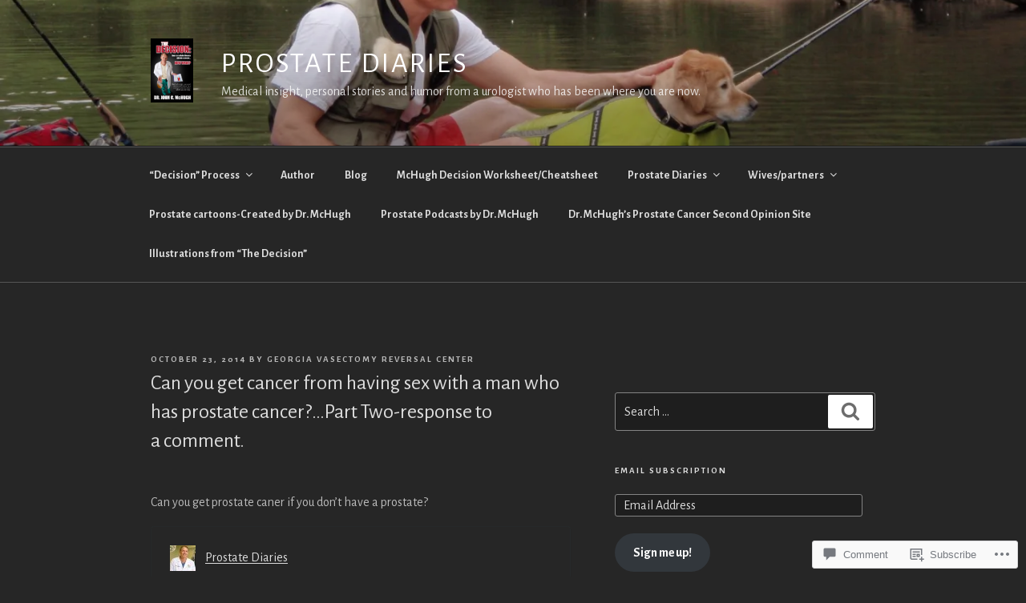

--- FILE ---
content_type: text/html; charset=UTF-8
request_url: https://prostatediaries.com/2014/10/23/can-you-get-cancer-from-having-sex-with-a-man-who-has-prostate-cancer-part-two-response-to-a-comment-2/
body_size: 52891
content:
<!DOCTYPE html>
<html lang="en" class="no-js no-svg">
<head>
<meta charset="UTF-8">
<meta name="viewport" content="width=device-width, initial-scale=1">
<link rel="profile" href="https://gmpg.org/xfn/11">

<script>(function(html){html.className = html.className.replace(/\bno-js\b/,'js')})(document.documentElement);</script>
<title>Can you get cancer from having sex with a man who has prostate cancer?&#8230;Part Two-response to a comment. &#8211; Prostate Diaries</title>
<script type="text/javascript">
  WebFontConfig = {"google":{"families":["Alegreya+Sans:r:latin,latin-ext","Alegreya+Sans:r,i,b,bi:latin,latin-ext"]},"api_url":"https:\/\/fonts-api.wp.com\/css"};
  (function() {
    var wf = document.createElement('script');
    wf.src = '/wp-content/plugins/custom-fonts/js/webfont.js';
    wf.type = 'text/javascript';
    wf.async = 'true';
    var s = document.getElementsByTagName('script')[0];
    s.parentNode.insertBefore(wf, s);
	})();
</script><style id="jetpack-custom-fonts-css">.wf-active body, .wf-active button, .wf-active input, .wf-active select, .wf-active textarea, .wf-active .site-main #infinite-handle span, .wf-active #infinite-footer .blog-info, .wf-active #infinite-footer .blog-info a, .wf-active #infinite-footer .blog-credits{font-family:"Alegreya Sans",sans-serif}.wf-active pre{font-family:"Alegreya Sans",sans-serif}.wf-active code, .wf-active kbd, .wf-active tt, .wf-active var{font-family:"Alegreya Sans",sans-serif}.wf-active html[lang="ar"] body, .wf-active html[lang="ar"] button, .wf-active html[lang="ar"] input, .wf-active html[lang="ar"] select, .wf-active html[lang="ar"] textarea, .wf-active html[lang="ar"] .site-main #infinite-handle span, .wf-active html[lang="ar"] #infinite-footer .blog-info, .wf-active html[lang="ar"] #infinite-footer .blog-info a, .wf-active html[lang="ar"] #infinite-footer .blog-credits, .wf-active html[lang="ary"] body, .wf-active html[lang="ary"] button, .wf-active html[lang="ary"] input, .wf-active html[lang="ary"] select, .wf-active html[lang="ary"] textarea, .wf-active html[lang="ary"] .site-main #infinite-handle span, .wf-active html[lang="ary"] #infinite-footer .blog-info, .wf-active html[lang="ary"] #infinite-footer .blog-info a, .wf-active html[lang="ary"] #infinite-footer .blog-credits, .wf-active html[lang="azb"] body, .wf-active html[lang="azb"] button, .wf-active html[lang="azb"] input, .wf-active html[lang="azb"] select, .wf-active html[lang="azb"] textarea, .wf-active html[lang="azb"] .site-main #infinite-handle span, .wf-active html[lang="azb"] #infinite-footer .blog-info, .wf-active html[lang="azb"] #infinite-footer .blog-info a, .wf-active html[lang="azb"] #infinite-footer .blog-credits, .wf-active html[lang="fa-IR"] body, .wf-active html[lang="fa-IR"] button, .wf-active html[lang="fa-IR"] input, .wf-active html[lang="fa-IR"] select, .wf-active html[lang="fa-IR"] textarea, .wf-active html[lang="fa-IR"] .site-main #infinite-handle span, .wf-active html[lang="fa-IR"] #infinite-footer .blog-info, .wf-active html[lang="fa-IR"] #infinite-footer .blog-info a, .wf-active html[lang="fa-IR"] #infinite-footer .blog-credits, .wf-active html[lang="haz"] body, .wf-active html[lang="haz"] button, .wf-active html[lang="haz"] input, .wf-active html[lang="haz"] select, .wf-active html[lang="haz"] textarea, .wf-active html[lang="haz"] .site-main #infinite-handle span, .wf-active html[lang="haz"] #infinite-footer .blog-info, .wf-active html[lang="haz"] #infinite-footer .blog-info a, .wf-active html[lang="haz"] #infinite-footer .blog-credits, .wf-active html[lang="ps"] body, .wf-active html[lang="ps"] button, .wf-active html[lang="ps"] input, .wf-active html[lang="ps"] select, .wf-active html[lang="ps"] textarea, .wf-active html[lang="ps"] .site-main #infinite-handle span, .wf-active html[lang="ps"] #infinite-footer .blog-info, .wf-active html[lang="ps"] #infinite-footer .blog-info a, .wf-active html[lang="ps"] #infinite-footer .blog-credits, .wf-active html[lang="ur"] body, .wf-active html[lang="ur"] button, .wf-active html[lang="ur"] input, .wf-active html[lang="ur"] select, .wf-active html[lang="ur"] textarea, .wf-active html[lang="ur"] .site-main #infinite-handle span, .wf-active html[lang="ur"] #infinite-footer .blog-info, .wf-active html[lang="ur"] #infinite-footer .blog-info a, .wf-active html[lang="ur"] #infinite-footer .blog-credits{font-family:"Alegreya Sans",sans-serif}.wf-active html[lang^="zh-"] body, .wf-active html[lang^="zh-"] button, .wf-active html[lang^="zh-"] input, .wf-active html[lang^="zh-"] select, .wf-active html[lang^="zh-"] textarea, .wf-active html[lang^="zh-"] .site-main #infinite-handle span, .wf-active html[lang^="zh-"] #infinite-footer .blog-info, .wf-active html[lang^="zh-"] #infinite-footer .blog-info a, .wf-active html[lang^="zh-"] #infinite-footer .blog-credits{font-family:"Alegreya Sans",sans-serif}.wf-active html[lang="zh-CN"] body, .wf-active html[lang="zh-CN"] button, .wf-active html[lang="zh-CN"] input, .wf-active html[lang="zh-CN"] select, .wf-active html[lang="zh-CN"] textarea, .wf-active html[lang="zh-CN"] .site-main #infinite-handle span, .wf-active html[lang="zh-CN"] #infinite-footer .blog-info, .wf-active html[lang="zh-CN"] #infinite-footer .blog-info a, .wf-active html[lang="zh-CN"] #infinite-footer .blog-credits{font-family:"Alegreya Sans",sans-serif}.wf-active html[lang="bg-BG"] body, .wf-active html[lang="bg-BG"] button, .wf-active html[lang="bg-BG"] input, .wf-active html[lang="bg-BG"] select, .wf-active html[lang="bg-BG"] textarea, .wf-active html[lang="bg-BG"] .site-main #infinite-handle span, .wf-active html[lang="bg-BG"] #infinite-footer .blog-info, .wf-active html[lang="bg-BG"] #infinite-footer .blog-info a, .wf-active html[lang="bg-BG"] #infinite-footer .blog-credits, .wf-active html[lang="ru-RU"] body, .wf-active html[lang="ru-RU"] button, .wf-active html[lang="ru-RU"] input, .wf-active html[lang="ru-RU"] select, .wf-active html[lang="ru-RU"] textarea, .wf-active html[lang="ru-RU"] .site-main #infinite-handle span, .wf-active html[lang="ru-RU"] #infinite-footer .blog-info, .wf-active html[lang="ru-RU"] #infinite-footer .blog-info a, .wf-active html[lang="ru-RU"] #infinite-footer .blog-credits, .wf-active html[lang="uk"] body, .wf-active html[lang="uk"] button, .wf-active html[lang="uk"] input, .wf-active html[lang="uk"] select, .wf-active html[lang="uk"] textarea, .wf-active html[lang="uk"] .site-main #infinite-handle span, .wf-active html[lang="uk"] #infinite-footer .blog-info, .wf-active html[lang="uk"] #infinite-footer .blog-info a, .wf-active html[lang="uk"] #infinite-footer .blog-credits{font-family:"Alegreya Sans",sans-serif}.wf-active html[lang="bn-BD"] body, .wf-active html[lang="bn-BD"] button, .wf-active html[lang="bn-BD"] input, .wf-active html[lang="bn-BD"] select, .wf-active html[lang="bn-BD"] textarea, .wf-active html[lang="bn-BD"] .site-main #infinite-handle span, .wf-active html[lang="bn-BD"] #infinite-footer .blog-info, .wf-active html[lang="bn-BD"] #infinite-footer .blog-info a, .wf-active html[lang="bn-BD"] #infinite-footer .blog-credits, .wf-active html[lang="hi-IN"] body, .wf-active html[lang="hi-IN"] button, .wf-active html[lang="hi-IN"] input, .wf-active html[lang="hi-IN"] select, .wf-active html[lang="hi-IN"] textarea, .wf-active html[lang="hi-IN"] .site-main #infinite-handle span, .wf-active html[lang="hi-IN"] #infinite-footer .blog-info, .wf-active html[lang="hi-IN"] #infinite-footer .blog-info a, .wf-active html[lang="hi-IN"] #infinite-footer .blog-credits, .wf-active html[lang="mr-IN"] body, .wf-active html[lang="mr-IN"] button, .wf-active html[lang="mr-IN"] input, .wf-active html[lang="mr-IN"] select, .wf-active html[lang="mr-IN"] textarea, .wf-active html[lang="mr-IN"] .site-main #infinite-handle span, .wf-active html[lang="mr-IN"] #infinite-footer .blog-info, .wf-active html[lang="mr-IN"] #infinite-footer .blog-info a, .wf-active html[lang="mr-IN"] #infinite-footer .blog-credits{font-family:"Alegreya Sans",sans-serif}.wf-active html[lang="el"] body, .wf-active html[lang="el"] button, .wf-active html[lang="el"] input, .wf-active html[lang="el"] select, .wf-active html[lang="el"] textarea, .wf-active html[lang="el"] .site-main #infinite-handle span, .wf-active html[lang="el"] #infinite-footer .blog-info, .wf-active html[lang="el"] #infinite-footer .blog-info a, .wf-active html[lang="el"] #infinite-footer .blog-credits{font-family:"Alegreya Sans",sans-serif}.wf-active html[lang="gu-IN"] body, .wf-active html[lang="gu-IN"] button, .wf-active html[lang="gu-IN"] input, .wf-active html[lang="gu-IN"] select, .wf-active html[lang="gu-IN"] textarea, .wf-active html[lang="gu-IN"] .site-main #infinite-handle span, .wf-active html[lang="gu-IN"] #infinite-footer .blog-info, .wf-active html[lang="gu-IN"] #infinite-footer .blog-info a, .wf-active html[lang="gu-IN"] #infinite-footer .blog-credits{font-family:"Alegreya Sans",sans-serif}.wf-active html[lang="he-IL"] body, .wf-active html[lang="he-IL"] button, .wf-active html[lang="he-IL"] input, .wf-active html[lang="he-IL"] select, .wf-active html[lang="he-IL"] textarea, .wf-active html[lang="he-IL"] .site-main #infinite-handle span, .wf-active html[lang="he-IL"] #infinite-footer .blog-info, .wf-active html[lang="he-IL"] #infinite-footer .blog-info a, .wf-active html[lang="he-IL"] #infinite-footer .blog-credits{font-family:"Alegreya Sans",sans-serif}.wf-active html[lang="ja"] body, .wf-active html[lang="ja"] button, .wf-active html[lang="ja"] input, .wf-active html[lang="ja"] select, .wf-active html[lang="ja"] textarea, .wf-active html[lang="ja"] .site-main #infinite-handle span, .wf-active html[lang="ja"] #infinite-footer .blog-info, .wf-active html[lang="ja"] #infinite-footer .blog-info a, .wf-active html[lang="ja"] #infinite-footer .blog-credits{font-family:"Alegreya Sans",sans-serif}.wf-active html[lang="ko-KR"] body, .wf-active html[lang="ko-KR"] button, .wf-active html[lang="ko-KR"] input, .wf-active html[lang="ko-KR"] select, .wf-active html[lang="ko-KR"] textarea, .wf-active html[lang="ko-KR"] .site-main #infinite-handle span, .wf-active html[lang="ko-KR"] #infinite-footer .blog-info, .wf-active html[lang="ko-KR"] #infinite-footer .blog-info a, .wf-active html[lang="ko-KR"] #infinite-footer .blog-credits{font-family:"Alegreya Sans",sans-serif}.wf-active html[lang="th"] body, .wf-active html[lang="th"] button, .wf-active html[lang="th"] input, .wf-active html[lang="th"] select, .wf-active html[lang="th"] textarea, .wf-active html[lang="th"] .site-main #infinite-handle span, .wf-active html[lang="th"] #infinite-footer .blog-info, .wf-active html[lang="th"] #infinite-footer .blog-info a, .wf-active html[lang="th"] #infinite-footer .blog-credits{font-family:"Alegreya Sans",sans-serif}.wf-active ::-webkit-input-placeholder{font-family:"Alegreya Sans",sans-serif}.wf-active :-moz-placeholder{font-family:"Alegreya Sans",sans-serif}.wf-active ::-moz-placeholder{font-family:"Alegreya Sans",sans-serif}.wf-active :-ms-input-placeholder{font-family:"Alegreya Sans",sans-serif}.wf-active h1, .wf-active h2, .wf-active h3, .wf-active h4, .wf-active h5, .wf-active h6{font-family:"Alegreya Sans",sans-serif;font-style:normal;font-weight:400}.wf-active h1{font-weight:400;font-style:normal}.wf-active h2{font-weight:400;font-style:normal}.wf-active h3{font-weight:400;font-style:normal}.wf-active h4{font-weight:400;font-style:normal}.wf-active h5{font-weight:400;font-style:normal}.wf-active h6{font-weight:400;font-style:normal}.wf-active html[lang^="zh-"] h1, .wf-active html[lang^="zh-"] h2, .wf-active html[lang^="zh-"] h3, .wf-active html[lang^="zh-"] h4, .wf-active html[lang^="zh-"] h5, .wf-active html[lang^="zh-"] h6{font-weight:400;font-style:normal}.wf-active html[lang="bg-BG"] h1, .wf-active html[lang="bg-BG"] h2, .wf-active html[lang="bg-BG"] h3, .wf-active html[lang="bg-BG"] h4, .wf-active html[lang="bg-BG"] h5, .wf-active html[lang="bg-BG"] h6, .wf-active html[lang="ru-RU"] h1, .wf-active html[lang="ru-RU"] h2, .wf-active html[lang="ru-RU"] h3, .wf-active html[lang="ru-RU"] h4, .wf-active html[lang="ru-RU"] h5, .wf-active html[lang="ru-RU"] h6, .wf-active html[lang="uk"] h1, .wf-active html[lang="uk"] h2, .wf-active html[lang="uk"] h3, .wf-active html[lang="uk"] h4, .wf-active html[lang="uk"] h5, .wf-active html[lang="uk"] h6{font-weight:400;font-style:normal}.wf-active html[lang="bn-BD"] h1, .wf-active html[lang="bn-BD"] h2, .wf-active html[lang="bn-BD"] h3, .wf-active html[lang="bn-BD"] h4, .wf-active html[lang="bn-BD"] h5, .wf-active html[lang="bn-BD"] h6, .wf-active html[lang="hi-IN"] h1, .wf-active html[lang="hi-IN"] h2, .wf-active html[lang="hi-IN"] h3, .wf-active html[lang="hi-IN"] h4, .wf-active html[lang="hi-IN"] h5, .wf-active html[lang="hi-IN"] h6, .wf-active html[lang="mr-IN"] h1, .wf-active html[lang="mr-IN"] h2, .wf-active html[lang="mr-IN"] h3, .wf-active html[lang="mr-IN"] h4, .wf-active html[lang="mr-IN"] h5, .wf-active html[lang="mr-IN"] h6{font-weight:400;font-style:normal}.wf-active html[lang="el"] h1, .wf-active html[lang="el"] h2, .wf-active html[lang="el"] h3, .wf-active html[lang="el"] h4, .wf-active html[lang="el"] h5, .wf-active html[lang="el"] h6{font-weight:400;font-family:"Alegreya Sans",sans-serif;font-style:normal}.wf-active html[lang="gu-IN"] h1, .wf-active html[lang="gu-IN"] h2, .wf-active html[lang="gu-IN"] h3, .wf-active html[lang="gu-IN"] h4, .wf-active html[lang="gu-IN"] h5, .wf-active html[lang="gu-IN"] h6{font-weight:400;font-family:"Alegreya Sans",sans-serif;font-style:normal}.wf-active html[lang="he-IL"] h1, .wf-active html[lang="he-IL"] h2, .wf-active html[lang="he-IL"] h3, .wf-active html[lang="he-IL"] h4, .wf-active html[lang="he-IL"] h5, .wf-active html[lang="he-IL"] h6{font-weight:400;font-family:"Alegreya Sans",sans-serif;font-style:normal}.wf-active html[lang="ja"] h1, .wf-active html[lang="ja"] h2, .wf-active html[lang="ja"] h3, .wf-active html[lang="ja"] h4, .wf-active html[lang="ja"] h5, .wf-active html[lang="ja"] h6{font-weight:400;font-family:"Alegreya Sans",sans-serif;font-style:normal}.wf-active html[lang="ko-KR"] h1, .wf-active html[lang="ko-KR"] h2, .wf-active html[lang="ko-KR"] h3, .wf-active html[lang="ko-KR"] h4, .wf-active html[lang="ko-KR"] h5, .wf-active html[lang="ko-KR"] h6{font-weight:400;font-family:"Alegreya Sans",sans-serif;font-style:normal}.wf-active html[lang="th"] h1, .wf-active html[lang="th"] h2, .wf-active html[lang="th"] h3, .wf-active html[lang="th"] h4, .wf-active html[lang="th"] h5, .wf-active html[lang="th"] h6{font-family:"Alegreya Sans",sans-serif;font-style:normal;font-weight:400}.wf-active .site-title{font-weight:400;font-family:"Alegreya Sans",sans-serif;font-style:normal}.wf-active .site-description{font-family:"Alegreya Sans",sans-serif;font-style:normal;font-weight:400}.wf-active .page .panel-content .recent-posts .entry-title{font-weight:400;font-family:"Alegreya Sans",sans-serif;font-style:normal}.wf-active .page .panel-content .entry-title, .wf-active .page-title, .wf-active body.page:not(.twentyseventeen-front-page) .entry-title{font-weight:400;font-family:"Alegreya Sans",sans-serif;font-style:normal}.wf-active .nav-subtitle{font-family:"Alegreya Sans",sans-serif;font-style:normal;font-weight:400}.wf-active .nav-title{font-family:"Alegreya Sans",sans-serif;font-style:normal;font-weight:400}.wf-active .comments-title{font-family:"Alegreya Sans",sans-serif;font-style:normal;font-weight:400}.wf-active h2.widget-title{font-weight:400;font-family:"Alegreya Sans",sans-serif;font-style:normal}.wf-active .widget-grofile h4{font-family:"Alegreya Sans",sans-serif;font-style:normal;font-weight:400}.wf-active .site-content .wp-playlist-current-item .wp-playlist-item-title{font-weight:400;font-family:"Alegreya Sans",sans-serif;font-style:normal}@media screen and (min-width: 480px){.wf-active h1{font-style:normal;font-weight:400}}@media screen and (min-width: 480px){.wf-active h2, .wf-active .page .panel-content .recent-posts .entry-title{font-style:normal;font-weight:400}}@media screen and (min-width: 480px){.wf-active h3{font-style:normal;font-weight:400}}@media screen and (min-width: 480px){.wf-active h4{font-style:normal;font-weight:400}}@media screen and (min-width: 480px){.wf-active h5{font-style:normal;font-weight:400}}@media screen and (min-width: 480px){.wf-active h6{font-style:normal;font-weight:400}}@media screen and (min-width: 768px){.wf-active .site-title{font-style:normal;font-weight:400}}@media screen and (min-width: 768px){.wf-active .site-description{font-style:normal;font-weight:400}}@media screen and (min-width: 768px){.wf-active .page .panel-content .recent-posts .entry-title, .wf-active .single-post .entry-title, .wf-active .page .entry-title{font-style:normal;font-weight:400}}@media screen and (min-width: 768px){.wf-active #secondary{font-style:normal;font-weight:400}}@media screen and (min-width: 1072px){.wf-active .sticky .icon-thumb-tack{font-style:normal;font-weight:400}}</style>
<meta name='robots' content='max-image-preview:large' />

<!-- Async WordPress.com Remote Login -->
<script id="wpcom_remote_login_js">
var wpcom_remote_login_extra_auth = '';
function wpcom_remote_login_remove_dom_node_id( element_id ) {
	var dom_node = document.getElementById( element_id );
	if ( dom_node ) { dom_node.parentNode.removeChild( dom_node ); }
}
function wpcom_remote_login_remove_dom_node_classes( class_name ) {
	var dom_nodes = document.querySelectorAll( '.' + class_name );
	for ( var i = 0; i < dom_nodes.length; i++ ) {
		dom_nodes[ i ].parentNode.removeChild( dom_nodes[ i ] );
	}
}
function wpcom_remote_login_final_cleanup() {
	wpcom_remote_login_remove_dom_node_classes( "wpcom_remote_login_msg" );
	wpcom_remote_login_remove_dom_node_id( "wpcom_remote_login_key" );
	wpcom_remote_login_remove_dom_node_id( "wpcom_remote_login_validate" );
	wpcom_remote_login_remove_dom_node_id( "wpcom_remote_login_js" );
	wpcom_remote_login_remove_dom_node_id( "wpcom_request_access_iframe" );
	wpcom_remote_login_remove_dom_node_id( "wpcom_request_access_styles" );
}

// Watch for messages back from the remote login
window.addEventListener( "message", function( e ) {
	if ( e.origin === "https://r-login.wordpress.com" ) {
		var data = {};
		try {
			data = JSON.parse( e.data );
		} catch( e ) {
			wpcom_remote_login_final_cleanup();
			return;
		}

		if ( data.msg === 'LOGIN' ) {
			// Clean up the login check iframe
			wpcom_remote_login_remove_dom_node_id( "wpcom_remote_login_key" );

			var id_regex = new RegExp( /^[0-9]+$/ );
			var token_regex = new RegExp( /^.*|.*|.*$/ );
			if (
				token_regex.test( data.token )
				&& id_regex.test( data.wpcomid )
			) {
				// We have everything we need to ask for a login
				var script = document.createElement( "script" );
				script.setAttribute( "id", "wpcom_remote_login_validate" );
				script.src = '/remote-login.php?wpcom_remote_login=validate'
					+ '&wpcomid=' + data.wpcomid
					+ '&token=' + encodeURIComponent( data.token )
					+ '&host=' + window.location.protocol
					+ '//' + window.location.hostname
					+ '&postid=5829'
					+ '&is_singular=1';
				document.body.appendChild( script );
			}

			return;
		}

		// Safari ITP, not logged in, so redirect
		if ( data.msg === 'LOGIN-REDIRECT' ) {
			window.location = 'https://wordpress.com/log-in?redirect_to=' + window.location.href;
			return;
		}

		// Safari ITP, storage access failed, remove the request
		if ( data.msg === 'LOGIN-REMOVE' ) {
			var css_zap = 'html { -webkit-transition: margin-top 1s; transition: margin-top 1s; } /* 9001 */ html { margin-top: 0 !important; } * html body { margin-top: 0 !important; } @media screen and ( max-width: 782px ) { html { margin-top: 0 !important; } * html body { margin-top: 0 !important; } }';
			var style_zap = document.createElement( 'style' );
			style_zap.type = 'text/css';
			style_zap.appendChild( document.createTextNode( css_zap ) );
			document.body.appendChild( style_zap );

			var e = document.getElementById( 'wpcom_request_access_iframe' );
			e.parentNode.removeChild( e );

			document.cookie = 'wordpress_com_login_access=denied; path=/; max-age=31536000';

			return;
		}

		// Safari ITP
		if ( data.msg === 'REQUEST_ACCESS' ) {
			console.log( 'request access: safari' );

			// Check ITP iframe enable/disable knob
			if ( wpcom_remote_login_extra_auth !== 'safari_itp_iframe' ) {
				return;
			}

			// If we are in a "private window" there is no ITP.
			var private_window = false;
			try {
				var opendb = window.openDatabase( null, null, null, null );
			} catch( e ) {
				private_window = true;
			}

			if ( private_window ) {
				console.log( 'private window' );
				return;
			}

			var iframe = document.createElement( 'iframe' );
			iframe.id = 'wpcom_request_access_iframe';
			iframe.setAttribute( 'scrolling', 'no' );
			iframe.setAttribute( 'sandbox', 'allow-storage-access-by-user-activation allow-scripts allow-same-origin allow-top-navigation-by-user-activation' );
			iframe.src = 'https://r-login.wordpress.com/remote-login.php?wpcom_remote_login=request_access&origin=' + encodeURIComponent( data.origin ) + '&wpcomid=' + encodeURIComponent( data.wpcomid );

			var css = 'html { -webkit-transition: margin-top 1s; transition: margin-top 1s; } /* 9001 */ html { margin-top: 46px !important; } * html body { margin-top: 46px !important; } @media screen and ( max-width: 660px ) { html { margin-top: 71px !important; } * html body { margin-top: 71px !important; } #wpcom_request_access_iframe { display: block; height: 71px !important; } } #wpcom_request_access_iframe { border: 0px; height: 46px; position: fixed; top: 0; left: 0; width: 100%; min-width: 100%; z-index: 99999; background: #23282d; } ';

			var style = document.createElement( 'style' );
			style.type = 'text/css';
			style.id = 'wpcom_request_access_styles';
			style.appendChild( document.createTextNode( css ) );
			document.body.appendChild( style );

			document.body.appendChild( iframe );
		}

		if ( data.msg === 'DONE' ) {
			wpcom_remote_login_final_cleanup();
		}
	}
}, false );

// Inject the remote login iframe after the page has had a chance to load
// more critical resources
window.addEventListener( "DOMContentLoaded", function( e ) {
	var iframe = document.createElement( "iframe" );
	iframe.style.display = "none";
	iframe.setAttribute( "scrolling", "no" );
	iframe.setAttribute( "id", "wpcom_remote_login_key" );
	iframe.src = "https://r-login.wordpress.com/remote-login.php"
		+ "?wpcom_remote_login=key"
		+ "&origin=aHR0cHM6Ly9wcm9zdGF0ZWRpYXJpZXMuY29t"
		+ "&wpcomid=11227800"
		+ "&time=" + Math.floor( Date.now() / 1000 );
	document.body.appendChild( iframe );
}, false );
</script>
<link rel='dns-prefetch' href='//s0.wp.com' />
<link rel='dns-prefetch' href='//widgets.wp.com' />
<link rel='dns-prefetch' href='//wordpress.com' />
<link rel="alternate" type="application/rss+xml" title="Prostate Diaries &raquo; Feed" href="https://prostatediaries.com/feed/" />
<link rel="alternate" type="application/rss+xml" title="Prostate Diaries &raquo; Comments Feed" href="https://prostatediaries.com/comments/feed/" />
<link rel="alternate" type="application/rss+xml" title="Prostate Diaries &raquo; Can you get cancer from having sex with a man who has prostate cancer?&#8230;Part Two-response to a&nbsp;comment. Comments Feed" href="https://prostatediaries.com/2014/10/23/can-you-get-cancer-from-having-sex-with-a-man-who-has-prostate-cancer-part-two-response-to-a-comment-2/feed/" />
	<script type="text/javascript">
		/* <![CDATA[ */
		function addLoadEvent(func) {
			var oldonload = window.onload;
			if (typeof window.onload != 'function') {
				window.onload = func;
			} else {
				window.onload = function () {
					oldonload();
					func();
				}
			}
		}
		/* ]]> */
	</script>
	<link crossorigin='anonymous' rel='stylesheet' id='all-css-0-1' href='/_static/??-eJxtzEkKgDAQRNELGZs4EDfiWUJsxMzYHby+RARB3BQ8KD6cWZgUGSNDKCL7su2RwCJnbdxjCCnVWYtHggO9ZlxFTsQftYaogf+k3x2+4Vv1voRZqrHvpkHJwV5glDTa&cssminify=yes' type='text/css' media='all' />
<style id='wp-emoji-styles-inline-css'>

	img.wp-smiley, img.emoji {
		display: inline !important;
		border: none !important;
		box-shadow: none !important;
		height: 1em !important;
		width: 1em !important;
		margin: 0 0.07em !important;
		vertical-align: -0.1em !important;
		background: none !important;
		padding: 0 !important;
	}
/*# sourceURL=wp-emoji-styles-inline-css */
</style>
<link crossorigin='anonymous' rel='stylesheet' id='all-css-2-1' href='/wp-content/plugins/gutenberg-core/v22.2.0/build/styles/block-library/style.css?m=1764855221i&cssminify=yes' type='text/css' media='all' />
<style id='wp-block-library-inline-css'>
.has-text-align-justify {
	text-align:justify;
}
.has-text-align-justify{text-align:justify;}

/*# sourceURL=wp-block-library-inline-css */
</style><style id='global-styles-inline-css'>
:root{--wp--preset--aspect-ratio--square: 1;--wp--preset--aspect-ratio--4-3: 4/3;--wp--preset--aspect-ratio--3-4: 3/4;--wp--preset--aspect-ratio--3-2: 3/2;--wp--preset--aspect-ratio--2-3: 2/3;--wp--preset--aspect-ratio--16-9: 16/9;--wp--preset--aspect-ratio--9-16: 9/16;--wp--preset--color--black: #000000;--wp--preset--color--cyan-bluish-gray: #abb8c3;--wp--preset--color--white: #ffffff;--wp--preset--color--pale-pink: #f78da7;--wp--preset--color--vivid-red: #cf2e2e;--wp--preset--color--luminous-vivid-orange: #ff6900;--wp--preset--color--luminous-vivid-amber: #fcb900;--wp--preset--color--light-green-cyan: #7bdcb5;--wp--preset--color--vivid-green-cyan: #00d084;--wp--preset--color--pale-cyan-blue: #8ed1fc;--wp--preset--color--vivid-cyan-blue: #0693e3;--wp--preset--color--vivid-purple: #9b51e0;--wp--preset--gradient--vivid-cyan-blue-to-vivid-purple: linear-gradient(135deg,rgb(6,147,227) 0%,rgb(155,81,224) 100%);--wp--preset--gradient--light-green-cyan-to-vivid-green-cyan: linear-gradient(135deg,rgb(122,220,180) 0%,rgb(0,208,130) 100%);--wp--preset--gradient--luminous-vivid-amber-to-luminous-vivid-orange: linear-gradient(135deg,rgb(252,185,0) 0%,rgb(255,105,0) 100%);--wp--preset--gradient--luminous-vivid-orange-to-vivid-red: linear-gradient(135deg,rgb(255,105,0) 0%,rgb(207,46,46) 100%);--wp--preset--gradient--very-light-gray-to-cyan-bluish-gray: linear-gradient(135deg,rgb(238,238,238) 0%,rgb(169,184,195) 100%);--wp--preset--gradient--cool-to-warm-spectrum: linear-gradient(135deg,rgb(74,234,220) 0%,rgb(151,120,209) 20%,rgb(207,42,186) 40%,rgb(238,44,130) 60%,rgb(251,105,98) 80%,rgb(254,248,76) 100%);--wp--preset--gradient--blush-light-purple: linear-gradient(135deg,rgb(255,206,236) 0%,rgb(152,150,240) 100%);--wp--preset--gradient--blush-bordeaux: linear-gradient(135deg,rgb(254,205,165) 0%,rgb(254,45,45) 50%,rgb(107,0,62) 100%);--wp--preset--gradient--luminous-dusk: linear-gradient(135deg,rgb(255,203,112) 0%,rgb(199,81,192) 50%,rgb(65,88,208) 100%);--wp--preset--gradient--pale-ocean: linear-gradient(135deg,rgb(255,245,203) 0%,rgb(182,227,212) 50%,rgb(51,167,181) 100%);--wp--preset--gradient--electric-grass: linear-gradient(135deg,rgb(202,248,128) 0%,rgb(113,206,126) 100%);--wp--preset--gradient--midnight: linear-gradient(135deg,rgb(2,3,129) 0%,rgb(40,116,252) 100%);--wp--preset--font-size--small: 13px;--wp--preset--font-size--medium: 20px;--wp--preset--font-size--large: 36px;--wp--preset--font-size--x-large: 42px;--wp--preset--font-family--albert-sans: 'Albert Sans', sans-serif;--wp--preset--font-family--alegreya: Alegreya, serif;--wp--preset--font-family--arvo: Arvo, serif;--wp--preset--font-family--bodoni-moda: 'Bodoni Moda', serif;--wp--preset--font-family--bricolage-grotesque: 'Bricolage Grotesque', sans-serif;--wp--preset--font-family--cabin: Cabin, sans-serif;--wp--preset--font-family--chivo: Chivo, sans-serif;--wp--preset--font-family--commissioner: Commissioner, sans-serif;--wp--preset--font-family--cormorant: Cormorant, serif;--wp--preset--font-family--courier-prime: 'Courier Prime', monospace;--wp--preset--font-family--crimson-pro: 'Crimson Pro', serif;--wp--preset--font-family--dm-mono: 'DM Mono', monospace;--wp--preset--font-family--dm-sans: 'DM Sans', sans-serif;--wp--preset--font-family--dm-serif-display: 'DM Serif Display', serif;--wp--preset--font-family--domine: Domine, serif;--wp--preset--font-family--eb-garamond: 'EB Garamond', serif;--wp--preset--font-family--epilogue: Epilogue, sans-serif;--wp--preset--font-family--fahkwang: Fahkwang, sans-serif;--wp--preset--font-family--figtree: Figtree, sans-serif;--wp--preset--font-family--fira-sans: 'Fira Sans', sans-serif;--wp--preset--font-family--fjalla-one: 'Fjalla One', sans-serif;--wp--preset--font-family--fraunces: Fraunces, serif;--wp--preset--font-family--gabarito: Gabarito, system-ui;--wp--preset--font-family--ibm-plex-mono: 'IBM Plex Mono', monospace;--wp--preset--font-family--ibm-plex-sans: 'IBM Plex Sans', sans-serif;--wp--preset--font-family--ibarra-real-nova: 'Ibarra Real Nova', serif;--wp--preset--font-family--instrument-serif: 'Instrument Serif', serif;--wp--preset--font-family--inter: Inter, sans-serif;--wp--preset--font-family--josefin-sans: 'Josefin Sans', sans-serif;--wp--preset--font-family--jost: Jost, sans-serif;--wp--preset--font-family--libre-baskerville: 'Libre Baskerville', serif;--wp--preset--font-family--libre-franklin: 'Libre Franklin', sans-serif;--wp--preset--font-family--literata: Literata, serif;--wp--preset--font-family--lora: Lora, serif;--wp--preset--font-family--merriweather: Merriweather, serif;--wp--preset--font-family--montserrat: Montserrat, sans-serif;--wp--preset--font-family--newsreader: Newsreader, serif;--wp--preset--font-family--noto-sans-mono: 'Noto Sans Mono', sans-serif;--wp--preset--font-family--nunito: Nunito, sans-serif;--wp--preset--font-family--open-sans: 'Open Sans', sans-serif;--wp--preset--font-family--overpass: Overpass, sans-serif;--wp--preset--font-family--pt-serif: 'PT Serif', serif;--wp--preset--font-family--petrona: Petrona, serif;--wp--preset--font-family--piazzolla: Piazzolla, serif;--wp--preset--font-family--playfair-display: 'Playfair Display', serif;--wp--preset--font-family--plus-jakarta-sans: 'Plus Jakarta Sans', sans-serif;--wp--preset--font-family--poppins: Poppins, sans-serif;--wp--preset--font-family--raleway: Raleway, sans-serif;--wp--preset--font-family--roboto: Roboto, sans-serif;--wp--preset--font-family--roboto-slab: 'Roboto Slab', serif;--wp--preset--font-family--rubik: Rubik, sans-serif;--wp--preset--font-family--rufina: Rufina, serif;--wp--preset--font-family--sora: Sora, sans-serif;--wp--preset--font-family--source-sans-3: 'Source Sans 3', sans-serif;--wp--preset--font-family--source-serif-4: 'Source Serif 4', serif;--wp--preset--font-family--space-mono: 'Space Mono', monospace;--wp--preset--font-family--syne: Syne, sans-serif;--wp--preset--font-family--texturina: Texturina, serif;--wp--preset--font-family--urbanist: Urbanist, sans-serif;--wp--preset--font-family--work-sans: 'Work Sans', sans-serif;--wp--preset--spacing--20: 0.44rem;--wp--preset--spacing--30: 0.67rem;--wp--preset--spacing--40: 1rem;--wp--preset--spacing--50: 1.5rem;--wp--preset--spacing--60: 2.25rem;--wp--preset--spacing--70: 3.38rem;--wp--preset--spacing--80: 5.06rem;--wp--preset--shadow--natural: 6px 6px 9px rgba(0, 0, 0, 0.2);--wp--preset--shadow--deep: 12px 12px 50px rgba(0, 0, 0, 0.4);--wp--preset--shadow--sharp: 6px 6px 0px rgba(0, 0, 0, 0.2);--wp--preset--shadow--outlined: 6px 6px 0px -3px rgb(255, 255, 255), 6px 6px rgb(0, 0, 0);--wp--preset--shadow--crisp: 6px 6px 0px rgb(0, 0, 0);}:where(.is-layout-flex){gap: 0.5em;}:where(.is-layout-grid){gap: 0.5em;}body .is-layout-flex{display: flex;}.is-layout-flex{flex-wrap: wrap;align-items: center;}.is-layout-flex > :is(*, div){margin: 0;}body .is-layout-grid{display: grid;}.is-layout-grid > :is(*, div){margin: 0;}:where(.wp-block-columns.is-layout-flex){gap: 2em;}:where(.wp-block-columns.is-layout-grid){gap: 2em;}:where(.wp-block-post-template.is-layout-flex){gap: 1.25em;}:where(.wp-block-post-template.is-layout-grid){gap: 1.25em;}.has-black-color{color: var(--wp--preset--color--black) !important;}.has-cyan-bluish-gray-color{color: var(--wp--preset--color--cyan-bluish-gray) !important;}.has-white-color{color: var(--wp--preset--color--white) !important;}.has-pale-pink-color{color: var(--wp--preset--color--pale-pink) !important;}.has-vivid-red-color{color: var(--wp--preset--color--vivid-red) !important;}.has-luminous-vivid-orange-color{color: var(--wp--preset--color--luminous-vivid-orange) !important;}.has-luminous-vivid-amber-color{color: var(--wp--preset--color--luminous-vivid-amber) !important;}.has-light-green-cyan-color{color: var(--wp--preset--color--light-green-cyan) !important;}.has-vivid-green-cyan-color{color: var(--wp--preset--color--vivid-green-cyan) !important;}.has-pale-cyan-blue-color{color: var(--wp--preset--color--pale-cyan-blue) !important;}.has-vivid-cyan-blue-color{color: var(--wp--preset--color--vivid-cyan-blue) !important;}.has-vivid-purple-color{color: var(--wp--preset--color--vivid-purple) !important;}.has-black-background-color{background-color: var(--wp--preset--color--black) !important;}.has-cyan-bluish-gray-background-color{background-color: var(--wp--preset--color--cyan-bluish-gray) !important;}.has-white-background-color{background-color: var(--wp--preset--color--white) !important;}.has-pale-pink-background-color{background-color: var(--wp--preset--color--pale-pink) !important;}.has-vivid-red-background-color{background-color: var(--wp--preset--color--vivid-red) !important;}.has-luminous-vivid-orange-background-color{background-color: var(--wp--preset--color--luminous-vivid-orange) !important;}.has-luminous-vivid-amber-background-color{background-color: var(--wp--preset--color--luminous-vivid-amber) !important;}.has-light-green-cyan-background-color{background-color: var(--wp--preset--color--light-green-cyan) !important;}.has-vivid-green-cyan-background-color{background-color: var(--wp--preset--color--vivid-green-cyan) !important;}.has-pale-cyan-blue-background-color{background-color: var(--wp--preset--color--pale-cyan-blue) !important;}.has-vivid-cyan-blue-background-color{background-color: var(--wp--preset--color--vivid-cyan-blue) !important;}.has-vivid-purple-background-color{background-color: var(--wp--preset--color--vivid-purple) !important;}.has-black-border-color{border-color: var(--wp--preset--color--black) !important;}.has-cyan-bluish-gray-border-color{border-color: var(--wp--preset--color--cyan-bluish-gray) !important;}.has-white-border-color{border-color: var(--wp--preset--color--white) !important;}.has-pale-pink-border-color{border-color: var(--wp--preset--color--pale-pink) !important;}.has-vivid-red-border-color{border-color: var(--wp--preset--color--vivid-red) !important;}.has-luminous-vivid-orange-border-color{border-color: var(--wp--preset--color--luminous-vivid-orange) !important;}.has-luminous-vivid-amber-border-color{border-color: var(--wp--preset--color--luminous-vivid-amber) !important;}.has-light-green-cyan-border-color{border-color: var(--wp--preset--color--light-green-cyan) !important;}.has-vivid-green-cyan-border-color{border-color: var(--wp--preset--color--vivid-green-cyan) !important;}.has-pale-cyan-blue-border-color{border-color: var(--wp--preset--color--pale-cyan-blue) !important;}.has-vivid-cyan-blue-border-color{border-color: var(--wp--preset--color--vivid-cyan-blue) !important;}.has-vivid-purple-border-color{border-color: var(--wp--preset--color--vivid-purple) !important;}.has-vivid-cyan-blue-to-vivid-purple-gradient-background{background: var(--wp--preset--gradient--vivid-cyan-blue-to-vivid-purple) !important;}.has-light-green-cyan-to-vivid-green-cyan-gradient-background{background: var(--wp--preset--gradient--light-green-cyan-to-vivid-green-cyan) !important;}.has-luminous-vivid-amber-to-luminous-vivid-orange-gradient-background{background: var(--wp--preset--gradient--luminous-vivid-amber-to-luminous-vivid-orange) !important;}.has-luminous-vivid-orange-to-vivid-red-gradient-background{background: var(--wp--preset--gradient--luminous-vivid-orange-to-vivid-red) !important;}.has-very-light-gray-to-cyan-bluish-gray-gradient-background{background: var(--wp--preset--gradient--very-light-gray-to-cyan-bluish-gray) !important;}.has-cool-to-warm-spectrum-gradient-background{background: var(--wp--preset--gradient--cool-to-warm-spectrum) !important;}.has-blush-light-purple-gradient-background{background: var(--wp--preset--gradient--blush-light-purple) !important;}.has-blush-bordeaux-gradient-background{background: var(--wp--preset--gradient--blush-bordeaux) !important;}.has-luminous-dusk-gradient-background{background: var(--wp--preset--gradient--luminous-dusk) !important;}.has-pale-ocean-gradient-background{background: var(--wp--preset--gradient--pale-ocean) !important;}.has-electric-grass-gradient-background{background: var(--wp--preset--gradient--electric-grass) !important;}.has-midnight-gradient-background{background: var(--wp--preset--gradient--midnight) !important;}.has-small-font-size{font-size: var(--wp--preset--font-size--small) !important;}.has-medium-font-size{font-size: var(--wp--preset--font-size--medium) !important;}.has-large-font-size{font-size: var(--wp--preset--font-size--large) !important;}.has-x-large-font-size{font-size: var(--wp--preset--font-size--x-large) !important;}.has-albert-sans-font-family{font-family: var(--wp--preset--font-family--albert-sans) !important;}.has-alegreya-font-family{font-family: var(--wp--preset--font-family--alegreya) !important;}.has-arvo-font-family{font-family: var(--wp--preset--font-family--arvo) !important;}.has-bodoni-moda-font-family{font-family: var(--wp--preset--font-family--bodoni-moda) !important;}.has-bricolage-grotesque-font-family{font-family: var(--wp--preset--font-family--bricolage-grotesque) !important;}.has-cabin-font-family{font-family: var(--wp--preset--font-family--cabin) !important;}.has-chivo-font-family{font-family: var(--wp--preset--font-family--chivo) !important;}.has-commissioner-font-family{font-family: var(--wp--preset--font-family--commissioner) !important;}.has-cormorant-font-family{font-family: var(--wp--preset--font-family--cormorant) !important;}.has-courier-prime-font-family{font-family: var(--wp--preset--font-family--courier-prime) !important;}.has-crimson-pro-font-family{font-family: var(--wp--preset--font-family--crimson-pro) !important;}.has-dm-mono-font-family{font-family: var(--wp--preset--font-family--dm-mono) !important;}.has-dm-sans-font-family{font-family: var(--wp--preset--font-family--dm-sans) !important;}.has-dm-serif-display-font-family{font-family: var(--wp--preset--font-family--dm-serif-display) !important;}.has-domine-font-family{font-family: var(--wp--preset--font-family--domine) !important;}.has-eb-garamond-font-family{font-family: var(--wp--preset--font-family--eb-garamond) !important;}.has-epilogue-font-family{font-family: var(--wp--preset--font-family--epilogue) !important;}.has-fahkwang-font-family{font-family: var(--wp--preset--font-family--fahkwang) !important;}.has-figtree-font-family{font-family: var(--wp--preset--font-family--figtree) !important;}.has-fira-sans-font-family{font-family: var(--wp--preset--font-family--fira-sans) !important;}.has-fjalla-one-font-family{font-family: var(--wp--preset--font-family--fjalla-one) !important;}.has-fraunces-font-family{font-family: var(--wp--preset--font-family--fraunces) !important;}.has-gabarito-font-family{font-family: var(--wp--preset--font-family--gabarito) !important;}.has-ibm-plex-mono-font-family{font-family: var(--wp--preset--font-family--ibm-plex-mono) !important;}.has-ibm-plex-sans-font-family{font-family: var(--wp--preset--font-family--ibm-plex-sans) !important;}.has-ibarra-real-nova-font-family{font-family: var(--wp--preset--font-family--ibarra-real-nova) !important;}.has-instrument-serif-font-family{font-family: var(--wp--preset--font-family--instrument-serif) !important;}.has-inter-font-family{font-family: var(--wp--preset--font-family--inter) !important;}.has-josefin-sans-font-family{font-family: var(--wp--preset--font-family--josefin-sans) !important;}.has-jost-font-family{font-family: var(--wp--preset--font-family--jost) !important;}.has-libre-baskerville-font-family{font-family: var(--wp--preset--font-family--libre-baskerville) !important;}.has-libre-franklin-font-family{font-family: var(--wp--preset--font-family--libre-franklin) !important;}.has-literata-font-family{font-family: var(--wp--preset--font-family--literata) !important;}.has-lora-font-family{font-family: var(--wp--preset--font-family--lora) !important;}.has-merriweather-font-family{font-family: var(--wp--preset--font-family--merriweather) !important;}.has-montserrat-font-family{font-family: var(--wp--preset--font-family--montserrat) !important;}.has-newsreader-font-family{font-family: var(--wp--preset--font-family--newsreader) !important;}.has-noto-sans-mono-font-family{font-family: var(--wp--preset--font-family--noto-sans-mono) !important;}.has-nunito-font-family{font-family: var(--wp--preset--font-family--nunito) !important;}.has-open-sans-font-family{font-family: var(--wp--preset--font-family--open-sans) !important;}.has-overpass-font-family{font-family: var(--wp--preset--font-family--overpass) !important;}.has-pt-serif-font-family{font-family: var(--wp--preset--font-family--pt-serif) !important;}.has-petrona-font-family{font-family: var(--wp--preset--font-family--petrona) !important;}.has-piazzolla-font-family{font-family: var(--wp--preset--font-family--piazzolla) !important;}.has-playfair-display-font-family{font-family: var(--wp--preset--font-family--playfair-display) !important;}.has-plus-jakarta-sans-font-family{font-family: var(--wp--preset--font-family--plus-jakarta-sans) !important;}.has-poppins-font-family{font-family: var(--wp--preset--font-family--poppins) !important;}.has-raleway-font-family{font-family: var(--wp--preset--font-family--raleway) !important;}.has-roboto-font-family{font-family: var(--wp--preset--font-family--roboto) !important;}.has-roboto-slab-font-family{font-family: var(--wp--preset--font-family--roboto-slab) !important;}.has-rubik-font-family{font-family: var(--wp--preset--font-family--rubik) !important;}.has-rufina-font-family{font-family: var(--wp--preset--font-family--rufina) !important;}.has-sora-font-family{font-family: var(--wp--preset--font-family--sora) !important;}.has-source-sans-3-font-family{font-family: var(--wp--preset--font-family--source-sans-3) !important;}.has-source-serif-4-font-family{font-family: var(--wp--preset--font-family--source-serif-4) !important;}.has-space-mono-font-family{font-family: var(--wp--preset--font-family--space-mono) !important;}.has-syne-font-family{font-family: var(--wp--preset--font-family--syne) !important;}.has-texturina-font-family{font-family: var(--wp--preset--font-family--texturina) !important;}.has-urbanist-font-family{font-family: var(--wp--preset--font-family--urbanist) !important;}.has-work-sans-font-family{font-family: var(--wp--preset--font-family--work-sans) !important;}
/*# sourceURL=global-styles-inline-css */
</style>

<style id='classic-theme-styles-inline-css'>
/*! This file is auto-generated */
.wp-block-button__link{color:#fff;background-color:#32373c;border-radius:9999px;box-shadow:none;text-decoration:none;padding:calc(.667em + 2px) calc(1.333em + 2px);font-size:1.125em}.wp-block-file__button{background:#32373c;color:#fff;text-decoration:none}
/*# sourceURL=/wp-includes/css/classic-themes.min.css */
</style>
<link crossorigin='anonymous' rel='stylesheet' id='all-css-4-1' href='/_static/??-eJx9jkEOwjAMBD9EcMqBckE8BSWpBSl1EsVO+/26qrgA4mLJuzv2wlJMyEkwCVAzZWqPmBhCrqg6FSegCcIhOpyQNHYMzAf4jS1FGeN9qchsdFJsZOSpIP/jRpTiwsuotJ/YDaCc09u8z5iGXME1yeREYvjCgGsA3+I0wIzV62sVt878uW9lbnTt+rO1p76zl3EFmp5j4Q==&cssminify=yes' type='text/css' media='all' />
<link rel='stylesheet' id='verbum-gutenberg-css-css' href='https://widgets.wp.com/verbum-block-editor/block-editor.css?ver=1738686361' media='all' />
<link crossorigin='anonymous' rel='stylesheet' id='all-css-6-1' href='/_static/??-eJydj9sOwjAIhl/IStTE9cb4LGvDZm1Lm0Fd9vbilhjjnd5w+IEPgLkaX0iQBHIzNbUxEIMvOatkUoioGX8pe1V2EICKBJ3md7AVPphyw6yE2hzIrMLC+FCHSNAzozAM2rlZZbsJzTD1FFOgX1gsS8I/lr8+c6n4uF5+zZdDdzpa29mzvT8BMtlrOg==&cssminify=yes' type='text/css' media='all' />
<style id='twentyseventeen-style-inline-css'>
.site-content-contain {background-color: #262626; background-image: url(""); background-position: left top; background-size: auto; background-repeat: repeat; background-attachment: scroll; }
/*# sourceURL=twentyseventeen-style-inline-css */
</style>
<link crossorigin='anonymous' rel='stylesheet' id='all-css-8-1' href='/wp-content/themes/pub/twentyseventeen/assets/css/style-wpcom.css?m=1603382130i&cssminify=yes' type='text/css' media='all' />
<style id='jetpack_facebook_likebox-inline-css'>
.widget_facebook_likebox {
	overflow: hidden;
}

/*# sourceURL=/wp-content/mu-plugins/jetpack-plugin/moon/modules/widgets/facebook-likebox/style.css */
</style>
<link crossorigin='anonymous' rel='stylesheet' id='all-css-10-1' href='/_static/??-eJzTLy/QTc7PK0nNK9HPLdUtyClNz8wr1i9KTcrJTwcy0/WTi5G5ekCujj52Temp+bo5+cmJJZn5eSgc3bScxMwikFb7XFtDE1NLExMLc0OTLACohS2q&cssminify=yes' type='text/css' media='all' />
<style id='jetpack-global-styles-frontend-style-inline-css'>
:root { --font-headings: unset; --font-base: unset; --font-headings-default: -apple-system,BlinkMacSystemFont,"Segoe UI",Roboto,Oxygen-Sans,Ubuntu,Cantarell,"Helvetica Neue",sans-serif; --font-base-default: -apple-system,BlinkMacSystemFont,"Segoe UI",Roboto,Oxygen-Sans,Ubuntu,Cantarell,"Helvetica Neue",sans-serif;}
/*# sourceURL=jetpack-global-styles-frontend-style-inline-css */
</style>
<link crossorigin='anonymous' rel='stylesheet' id='all-css-12-1' href='/_static/??-eJyNjcEKwjAQRH/IuFRT6kX8FNkmS5K6yQY3Qfx7bfEiXrwM82B4A49qnJRGpUHupnIPqSgs1Cq624chi6zhO5OCRryTR++fW00l7J3qDv43XVNxoOISsmEJol/wY2uR8vs3WggsM/I6uOTzMI3Hw8lOg11eUT1JKA==&cssminify=yes' type='text/css' media='all' />
<script id="jetpack_related-posts-js-extra">
var related_posts_js_options = {"post_heading":"h4"};
//# sourceURL=jetpack_related-posts-js-extra
</script>
<script id="wpcom-actionbar-placeholder-js-extra">
var actionbardata = {"siteID":"11227800","postID":"5829","siteURL":"https://prostatediaries.com","xhrURL":"https://prostatediaries.com/wp-admin/admin-ajax.php","nonce":"8a5ce914b8","isLoggedIn":"","statusMessage":"","subsEmailDefault":"instantly","proxyScriptUrl":"https://s0.wp.com/wp-content/js/wpcom-proxy-request.js?m=1513050504i&amp;ver=20211021","shortlink":"https://wp.me/pL6Ry-1w1","i18n":{"followedText":"New posts from this site will now appear in your \u003Ca href=\"https://wordpress.com/reader\"\u003EReader\u003C/a\u003E","foldBar":"Collapse this bar","unfoldBar":"Expand this bar","shortLinkCopied":"Shortlink copied to clipboard."}};
//# sourceURL=wpcom-actionbar-placeholder-js-extra
</script>
<script id="jetpack-mu-wpcom-settings-js-before">
var JETPACK_MU_WPCOM_SETTINGS = {"assetsUrl":"https://s0.wp.com/wp-content/mu-plugins/jetpack-mu-wpcom-plugin/moon/jetpack_vendor/automattic/jetpack-mu-wpcom/src/build/"};
//# sourceURL=jetpack-mu-wpcom-settings-js-before
</script>
<script crossorigin='anonymous' type='text/javascript'  src='/_static/??-eJx1TkkOwjAM/BCpS6XACfEU1MVqE7IROy39PRYqUkHiNBrP4oElqT4GxsDgi0qujCYQWOTU9veNg48xwM2EHrpi3AAZXcs4qBSJ6ZtV3oTK0gF2xVY8jlXK8bn+ajyhR4JUOuBFDivhLIAYoCVCqZf0xN7pT1JmuDLgW7CPgnndYP/6r0l5M2aZu5mv/nI8a13Xp6bR9gU3lmSH'></script>
<script id="rlt-proxy-js-after">
	rltInitialize( {"token":null,"iframeOrigins":["https:\/\/widgets.wp.com"]} );
//# sourceURL=rlt-proxy-js-after
</script>
<link rel="canonical" href="http://theprostatedecision.wordpress.com/2011/08/23/can-you-get-cancer-from-having-sex-with-a-man-who-has-prostate-cancer-two" />
<link rel="EditURI" type="application/rsd+xml" title="RSD" href="https://theprostatedecision.wordpress.com/xmlrpc.php?rsd" />
<meta name="generator" content="WordPress.com" />
<link rel='shortlink' href='https://wp.me/pL6Ry-1w1' />
<link rel="alternate" type="application/json+oembed" href="https://public-api.wordpress.com/oembed/?format=json&amp;url=https%3A%2F%2Fprostatediaries.com%2F2014%2F10%2F23%2Fcan-you-get-cancer-from-having-sex-with-a-man-who-has-prostate-cancer-part-two-response-to-a-comment-2%2F&amp;for=wpcom-auto-discovery" /><link rel="alternate" type="application/xml+oembed" href="https://public-api.wordpress.com/oembed/?format=xml&amp;url=https%3A%2F%2Fprostatediaries.com%2F2014%2F10%2F23%2Fcan-you-get-cancer-from-having-sex-with-a-man-who-has-prostate-cancer-part-two-response-to-a-comment-2%2F&amp;for=wpcom-auto-discovery" />
<!-- Jetpack Open Graph Tags -->
<meta property="og:type" content="article" />
<meta property="og:title" content="Can you get cancer from having sex with a man who has prostate cancer?&#8230;Part Two-response to a comment." />
<meta property="og:url" content="https://prostatediaries.com/2014/10/23/can-you-get-cancer-from-having-sex-with-a-man-who-has-prostate-cancer-part-two-response-to-a-comment-2/" />
<meta property="og:description" content="Reblogged on WordPress.com" />
<meta property="article:published_time" content="2014-10-24T01:37:50+00:00" />
<meta property="article:modified_time" content="2014-10-24T01:37:50+00:00" />
<meta property="og:site_name" content="Prostate Diaries" />
<meta property="og:image" content="https://prostatediaries.com/wp-content/uploads/2014/10/a-chat-shoal-bass.jpg" />
<meta property="og:image:width" content="500" />
<meta property="og:image:height" content="375" />
<meta property="og:image:alt" content="" />
<meta property="og:locale" content="en_US" />
<meta property="article:publisher" content="https://www.facebook.com/WordPresscom" />
<meta name="twitter:creator" content="@prostatediaries" />
<meta name="twitter:site" content="@prostatediaries" />
<meta name="twitter:text:title" content="Can you get cancer from having sex with a man who has prostate cancer?&#8230;Part Two-response to a&nbsp;comment." />
<meta name="twitter:image" content="https://prostatediaries.com/wp-content/uploads/2014/10/a-chat-shoal-bass.jpg?w=640" />
<meta name="twitter:card" content="summary_large_image" />

<!-- End Jetpack Open Graph Tags -->
<link rel="shortcut icon" type="image/x-icon" href="https://secure.gravatar.com/blavatar/e63fe7b340976e9b84d24a40fed066cd6f4d4ea0511e0cb87c97ba2a5dfb679c?s=32" sizes="16x16" />
<link rel="icon" type="image/x-icon" href="https://secure.gravatar.com/blavatar/e63fe7b340976e9b84d24a40fed066cd6f4d4ea0511e0cb87c97ba2a5dfb679c?s=32" sizes="16x16" />
<link rel="apple-touch-icon" href="https://secure.gravatar.com/blavatar/e63fe7b340976e9b84d24a40fed066cd6f4d4ea0511e0cb87c97ba2a5dfb679c?s=114" />
<link rel='openid.server' href='https://prostatediaries.com/?openidserver=1' />
<link rel='openid.delegate' href='https://prostatediaries.com/' />
<link rel="search" type="application/opensearchdescription+xml" href="https://prostatediaries.com/osd.xml" title="Prostate Diaries" />
<link rel="search" type="application/opensearchdescription+xml" href="https://s1.wp.com/opensearch.xml" title="WordPress.com" />
<meta name="theme-color" content="#262626" />
<link rel="pingback" href="https://prostatediaries.com/xmlrpc.php">
<meta name="description" content="Can you get prostate caner if you don&#039;t have a prostate?" />
<style id="custom-background-css">
body.custom-background { background-color: #262626; }
</style>
	<style type="text/css" id="custom-colors-css">
	.entry-content a img,
	.widget a img {
		-webkit-box-shadow: 0 0 0 8px #262626;
		box-shadow: 0 0 0 8px #262626;
	}

	.entry-title a,
	.entry-meta a,
	.blog .entry-meta a.post-edit-link,
	.archive .entry-meta a.post-edit-link,
	.search .entry-meta a.post-edit-link,
	.page-links a,
	.page-links a .page-number,
	.entry-footer a,
	.entry-footer .cat-links a,
	.entry-footer .tags-links a,
	.edit-link a,
	.post-navigation a,
	.logged-in-as a,
	.comment-navigation a,
	.comment-metadata a,
	.comment-metadata a.comment-edit-link,
	.comment-reply-link,
	a .nav-title,
	.pagination a,
	.comments-pagination a,
	.widget .widget-title a,
	.widget ul li a,
	.site-footer .widget-area ul li a,
	.site-info a,
	.widget_jetpack_display_posts_widget .jetpack-display-remote-posts h4 a,
	.site-footer .widget_jetpack_display_posts_widget .jetpack-display-remote-posts h4 a,
	div#jp-relatedposts .jp-relatedposts-post-title a {
		-webkit-box-shadow: inset 0 -1px 0 rgba( 38,38,38, 1 );
		box-shadow: inset 0 -1px 0 rgba( 38,38,38, 1 );
	}

	.entry-content a,
	.entry-summary a,
	.widget a,
	.site-footer .widget-area a,
	.posts-navigation a,
	.widget_authors a strong {
		-webkit-box-shadow: inset 0 -1px 0 currentColor;
		box-shadow: inset 0 -1px 0 currentColor;
	}

	.entry-content a:focus,
	.entry-content a:hover,
	.entry-summary a:focus,
	.entry-summary a:hover,
	.widget a:focus,
	.widget a:hover,
	.site-footer .widget-area a:focus,
	.site-footer .widget-area a:hover,
	.posts-navigation a:focus,
	.posts-navigation a:hover,
	.comment-metadata a:focus,
	.comment-metadata a:hover,
	.comment-metadata a.comment-edit-link:focus,
	.comment-metadata a.comment-edit-link:hover,
	.comment-reply-link:focus,
	.comment-reply-link:hover,
	.widget_authors a:focus strong,
	.widget_authors a:hover strong,
	.entry-title a:focus,
	.entry-title a:hover,
	.entry-meta a:focus,
	.entry-meta a:hover,
	.page-links a:focus .page-number,
	.page-links a:hover .page-number,
	.entry-footer a:focus,
	.entry-footer a:hover,
	.entry-footer .cat-links a:focus,
	.entry-footer .cat-links a:hover,
	.entry-footer .tags-links a:focus,
	.entry-footer .tags-links a:hover,
	.post-navigation a:focus,
	.post-navigation a:hover,
	.pagination a:not(.prev):not(.next):focus,
	.pagination a:not(.prev):not(.next):hover,
	.comments-pagination a:not(.prev):not(.next):focus,
	.comments-pagination a:not(.prev):not(.next):hover,
	.logged-in-as a:focus,
	.logged-in-as a:hover,
	a:focus .nav-title,
	a:hover .nav-title,
	.edit-link a:focus,
	.edit-link a:hover,
	.site-info a:focus,
	.site-info a:hover,
	.widget .widget-title a:focus,
	.widget .widget-title a:hover,
	.widget ul li a:focus,
	.widget ul li a:hover,
	.widget_jetpack_display_posts_widget .jetpack-display-remote-posts h4 a:hover,
	.widget_jetpack_display_posts_widget .jetpack-display-remote-posts h4 a:focus,
	.site-footer .widget_jetpack_display_posts_widget .jetpack-display-remote-posts h4 a:hover,
	.site-footer .widget_jetpack_display_posts_widget .jetpack-display-remote-posts h4 a:focus,
	div#jp-relatedposts .jp-relatedposts-post-title a:hover,
	div#jp-relatedposts .jp-relatedposts-post-title a:focus,
	div#jp-relatedposts .jp-relatedposts-post:hover .jp-relatedposts-post-title a,
	div#jp-relatedposts .jp-relatedposts-post:focus .jp-relatedposts-post-title a {
		-webkit-box-shadow: inset 0 0 0 rgba(0, 0, 0, 0), 0 3px 0 currentColor;
		box-shadow: inset 0 0 0 rgba(0, 0, 0, 0), 0 3px 0 currentColor;
	}

	.menu-toggle,
	.menu-toggle:hover,
	.menu-toggle:focus,
	.dropdown-toggle,
	.dropdown-toggle:hover,
	.dropdown-toggle:focus,
	.menu-scroll-down,
	.menu-scroll-down:hover,
	.menu-scroll-down:focus {
		background-color: transparent;
	}

	.gallery-item a,
	.gallery-item a:hover,
	.gallery-item a:focus,
	.widget .tagcloud a,
	.widget .tagcloud a:focus,
	.widget .tagcloud a:hover,
	.widget.widget_tag_cloud a,
	.widget.widget_tag_cloud a:focus,
	.widget.widget_tag_cloud a:hover,
	.wp_widget_tag_cloud a,
	.wp_widget_tag_cloud a:focus,
	.wp_widget_tag_cloud a:hover,
	.widget_authors > ul > li > a,
	.widget_authors > ul > li > a:hover,
	.widget_authors > ul > li > a:focus,
	.site-footer .widget_authors > ul > li > a,
	.site-footer .widget_authors > ul > li > a:hover,
	.site-footer .widget_authors > ul > li > a:focus,
	.entry-footer .edit-link a.post-edit-link:focus,
	.entry-footer .edit-link a.post-edit-link:hover,
	.tiled-gallery a,
	.tiled-gallery a:hover,
	.tiled-gallery a:focus,
	.widget-area .tiled-gallery a,
	.widget-area .tiled-gallery a:hover,
	.widget-area .tiled-gallery a:focus
	.site-footer .widget-area .tiled-gallery a,
	.site-footer .widget-area .tiled-gallery a:hover,
	.site-footer .widget-area .tiled-gallery a:focus,
	.widget_wpcom_social_media_icons_widget ul li a:hover,
	.widget_wpcom_social_media_icons_widget ul li a:focus,
	.widget_recent_images a,
	.site-footer .widget_recent_images a,
	.widget_recent_images a:hover,
	.site-footer .widget_recent_images a:hover,
	.widget_recent_images a:focus,
	.site-footer .widget_recent_images a:focus,
	.widget_google_translate_widget a,
	.site-footer .widget_google_translate_widget a,
	.widget_google_translate_widget a:hover,
	.site-footer .widget_google_translate_widget a:hover,
	.widget_google_translate_widget a:focus,
	.site-footer .widget_google_translate_widget a:focus,
	.widget_google_translate_widget a img,
	.site-footer .widget_google_translate_widget a img {
		-webkit-box-shadow: none;
		box-shadow: none;
	}

	@media screen and ( max-width: 47.9em ) {
		.wrap .main-navigation li li:hover,
		.wrap .main-navigation li li.focus {
			background: transparent;
		}

		.wrap .main-navigation li li:hover > a,
		.wrap .main-navigation li li.focus > a {
			color: inherit;
		}
	}
body,
		.site-content-contain,
		.navigation-top,
		.main-navigation ul,
		.main-navigation ul ul,
		#infinite-footer .container { background-color: #262626;}
.site-header,
		.single-featured-image-header { background-color: #212121;}
input[type="text"],
		input[type="email"],
		input[type="url"],
		input[type="password"],
		input[type="search"],
		input[type="number"],
		input[type="tel"],
		input[type="range"],
		input[type="date"],
		input[type="month"],
		input[type="week"],
		input[type="time"],
		input[type="datetime"],
		input[type="datetime-local"],
		input[type="color"],
		textarea,
		select,
		fieldset { background-color: #1E1E1E;}
pre,
		mark,
		ins,
		button.secondary,
		input[type="reset"],
		input[type="button"].secondary,
		input[type="reset"].secondary,
		input[type="submit"].secondary,
		.prev.page-numbers,
		.next.page-numbers { background-color: #565656;}
button.secondary:hover,
		button.secondary:focus,
		input[type="reset"]:hover,
		input[type="reset"]:focus,
		input[type="button"].secondary:hover,
		input[type="button"].secondary:focus,
		input[type="reset"].secondary:hover,
		input[type="reset"].secondary:focus,
		input[type="submit"].secondary:hover,
		input[type="submit"].secondary:focus,
		hr { background-color: #848484;}
 tr,
		 thead th,
		 .widget .tagcloud a,
		 .widget.widget_tag_cloud a,
		 .wp_widget_tag_cloud a,
		 .widget_goodreads div[class^="gr_custom_each_container"],
		 #infinite-footer .container { border-color: #565656;}
.single-featured-image-header,
		.navigation-top,
		.main-navigation li,
		.entry-footer,
		#comments,
		.widget ul li { border-bottom-color: #565656;}
.navigation-top,
		.main-navigation > div > ul,
		.pagination,
		.comment-navigation,
		.entry-footer,
		.site-footer,
		.twentyseventeen-front-page article:not(.has-post-thumbnail):not(:first-child),
		.widget ul li { border-top-color: #565656;}
input[type="text"],
		input[type="email"],
		input[type="url"],
		input[type="password"],
		input[type="search"],
		input[type="number"],
		input[type="tel"],
		input[type="range"],
		input[type="date"],
		input[type="month"],
		input[type="week"],
		input[type="time"],
		input[type="datetime"],
		input[type="datetime-local"],
		input[type="color"],
		textarea,
		select,
		fieldset,
		.widget .tagcloud a:hover,
		.widget .tagcloud a:focus,
		.widget.widget_tag_cloud a:hover,
		.widget.widget_tag_cloud a:focus,
		.wp_widget_tag_cloud a:hover,
		.wp_widget_tag_cloud a:focus { border-color: #848484;}
.main-navigation ul li.menu-item-has-children:after,
		.main-navigation ul li.page_item_has_children:after { border-bottom-color: #262626;}
.entry-content a img,
		.widget a img { color: #262626;}
.social-navigation a,
		.site .jetpack_widget_social_icons ul li a { color: #262626;}
.social-navigation a:hover,
		.social-navigation a:focus,
		.site .jetpack_widget_social_icons ul li a:focus,
		.site .jetpack_widget_social_icons ul li a:hover { color: #262626;}
body,
		input,
		select,
		textarea,
		h3,
		h4,
		h6,
		label,
		.entry-title a,
		.twentyseventeen-front-page .panel-content .recent-posts article,
		.entry-footer .cat-links a,
		.entry-footer .tags-links a,
		.format-quote blockquote,
		.nav-title,
		.comment-body,
		input[type="text"]:focus,
		input[type="email"]:focus,
		input[type="url"]:focus,
		input[type="password"]:focus,
		input[type="search"]:focus,
		input[type="number"]:focus,
		input[type="tel"]:focus,
		input[type="range"]:focus,
		input[type="date"]:focus,
		input[type="month"]:focus,
		input[type="week"]:focus,
		input[type="time"]:focus,
		input[type="datetime"]:focus,
		input[type="datetime-local"]:focus,
		input[type="color"]:focus,
		textarea:focus,
		button.secondary,
		input[type="reset"],
		input[type="button"].secondary,
		input[type="reset"].secondary,
		input[type="submit"].secondary,
		a,
		.site-title,
		.site-title a,
		.navigation-top a,
		.dropdown-toggle,
		.menu-toggle,
		.page .panel-content .entry-title,
		.page-title,
		body.page:not(.twentyseventeen-front-page) .entry-title,
		.page:not(.twentyseventeen-front-page) .entry-title,
		.page-links a .page-number,
		.comment-metadata a.comment-edit-link,
		.comment-reply-link .icon,
		h2.widget-title,
		mark,
		.post-navigation a:focus .icon,
		.post-navigation a:hover .icon,
		.blog .entry-meta a.post-edit-link,
		.archive .entry-meta a.post-edit-link,
		.search .entry-meta a.post-edit-link,
		.twentyseventeen-panel .recent-posts .entry-header .edit-link,
		.widget_goodreads div[class^="gr_custom_container"],
		.widget_goodreads div[class^="gr_custom_container"] a,
		div#jp-relatedposts .jp-relatedposts-post-title a,
		#infinite-footer .blog-info a,
		#infinite-footer .blog-credits,
		#infinite-footer .blog-credits a { color: #DDDDDD;}
::-webkit-input-placeholder { color: #DDDDDD;}
:-moz-placeholder { color: #DDDDDD;}
::-moz-placeholder { color: #DDDDDD;}
:-ms-input-placeholder { color: #DDDDDD;}
.main-navigation li li:hover,
		.main-navigation li li.focus { color: #DDDDDD;}
.main-navigation li li:hover > a,
		.main-navigation li li.focus > a { color: #444444;}
button:hover,
		button:focus,
		input[type="button"]:hover,
		input[type="button"]:focus,
		input[type="submit"]:hover,
		input[type="submit"]:focus,
		.site-main #infinite-handle span:hover,
		.site-main #infinite-handle span:focus,
		.site-main #infinite-handle span:hover button,
		.site-main #infinite-handle span:hover button:hover,
		.site-main #infinite-handle span:hover button:focus
		.site-main #infinite-handle span:focus button,
		.site-main #infinite-handle span:focus button:hover,
		.site-main #infinite-handle span:focus button:focus { color: #444444;}
.entry-footer .edit-link a.post-edit-link,
		button,
		input[type="button"],
		input[type="submit"],
		.site-main #infinite-handle span,
		.site-main #infinite-handle span button { color: #6D6D6D;}
input[type="text"]:focus,
		input[type="email"]:focus,
		input[type="url"]:focus,
		input[type="password"]:focus,
		input[type="search"]:focus,
		input[type="number"]:focus,
		input[type="tel"]:focus,
		input[type="range"]:focus,
		input[type="date"]:focus,
		input[type="month"]:focus,
		input[type="week"]:focus,
		input[type="time"]:focus,
		input[type="datetime"]:focus,
		input[type="datetime-local"]:focus,
		input[type="color"]:focus,
		textarea:focus,
		.bypostauthor > .comment-body > .comment-meta > .comment-author .avatar,
		div#jp-relatedposts h3.jp-relatedposts-headline em:before { border-color: #DDDDDD;}
.entry-footer .cat-links .icon,
		.entry-footer .tags-links .icon,
		h5,
		.main-navigation a:hover,
		.entry-meta,
		.entry-meta a,
		.nav-subtitle,
		.comment-metadata,
		.comment-metadata a,
		.no-comments,
		.comment-awaiting-moderation,
		.page-numbers.current,
		.page-links .page-number,
		.site-description,
		.site-header .navigation-top .menu-scroll-down,
		.widget_rss .rss-date,
		.widget_rss li cite { color: #BBBBBB;}
h2,
		blockquote,
		input[type="text"],
		input[type="email"],
		input[type="url"],
		input[type="password"],
		input[type="search"],
		input[type="number"],
		input[type="tel"],
		input[type="range"],
		input[type="date"],
		input[type="month"],
		input[type="week"],
		input[type="time"],
		input[type="datetime"],
		input[type="datetime-local"],
		input[type="color"],
		textarea,
		.navigation-top .current-menu-item > a,
		.navigation-top .current_page_item > a,
		.entry-content blockquote.alignleft,
		.entry-content blockquote.alignright,
		.taxonomy-description,
		.site-info a,
		.wp-caption { color: #BBBBBB;}
button:hover,
		button:focus,
		input[type="button"]:hover,
		input[type="button"]:focus,
		input[type="submit"]:hover,
		input[type="submit"]:focus,
		.prev.page-numbers:focus,
		.prev.page-numbers:hover,
		.next.page-numbers:focus,
		.next.page-numbers:hover,
		.entry-footer .edit-link a.post-edit-link:focus,
		.entry-footer .edit-link a.post-edit-link:hover,
		.main-navigation li li:hover,
		.main-navigation li li.focus,
		.social-navigation a,
		.site .jetpack_widget_social_icons ul li a,
		.site-main #infinite-handle span:hover,
		.site-main #infinite-handle span:focus { background-color: #bbbbbb;}
.main-navigation ul ul,
		abbr,
		acronym { border-color: #BBBBBB;}
.main-navigation ul li.menu-item-has-children:before,
		.main-navigation ul li.page_item_has_children:before { border-bottom-color: #BBBBBB;}
button,
		input[type="button"],
		input[type="submit"],
		input[type="submit"],
		.entry-footer .edit-link a.post-edit-link,
		.social-navigation a:hover,
		.social-navigation a:focus,
		.site .jetpack_widget_social_icons ul li a:focus,
		.site .jetpack_widget_social_icons ul li a:hover,
		.site-main #infinite-handle span { background-color: #ffffff;}
a:hover,
		a:active,
		.entry-content a:focus,
		.entry-content a:hover,
		.entry-summary a:focus,
		.entry-summary a:hover,
		.widget a:focus,
		.widget a:hover,
		.site-footer .widget-area a:focus,
		.site-footer .widget-area a:hover,
		.posts-navigation a:focus,
		.posts-navigation a:hover,
		.comment-metadata a:focus,
		.comment-metadata a:hover,
		.comment-metadata a.comment-edit-link:focus,
		.comment-metadata a.comment-edit-link:hover,
		.comment-reply-link:focus,
		.comment-reply-link:hover,
		.widget_authors a:focus strong,
		.widget_authors a:hover strong,
		.entry-title a:focus,
		.entry-title a:hover,
		.entry-meta a:focus,
		.entry-meta a:hover,
		.colors-dark.blog .entry-meta a.post-edit-link:focus,
		.colors-dark.blog .entry-meta a.post-edit-link:hover,
		.colors-dark.archive .entry-meta a.post-edit-link:focus,
		.colors-dark.archive .entry-meta a.post-edit-link:hover,
		.colors-dark.search .entry-meta a.post-edit-link:focus,
		.colors-dark.search .entry-meta a.post-edit-link:hover,
		.page-links a:focus .page-number,
		.page-links a:hover .page-number,
		.entry-footer .cat-links a:focus,
		.entry-footer .cat-links a:hover,
		.entry-footer .tags-links a:focus,
		.entry-footer .tags-links a:hover,
		.post-navigation a:focus,
		.post-navigation a:hover,
		.pagination a:not(.prev):not(.next):focus,
		.pagination a:not(.prev):not(.next):hover,
		.comments-pagination a:not(.prev):not(.next):focus,
		.comments-pagination a:not(.prev):not(.next):hover,
		.logged-in-as a:focus,
		.logged-in-as a:hover,
		a:focus .nav-title,
		a:hover .nav-title,
		.edit-link a:focus,
		.edit-link a:hover,
		.site-info a:focus,
		.site-info a:hover,
		.widget .widget-title a:focus,
		.widget .widget-title a:hover,
		.widget ul li a:focus,
		.widget ul li a:hover { color: #FFFFFF;}
</style>
<link crossorigin='anonymous' rel='stylesheet' id='all-css-2-3' href='/_static/??-eJyNjEEKwkAMAD/kNtSixYP4FLG7oaTuJsEklP7eCl68eZuBYWDVlIUd2aFF0hozscGCro/8/Do0EYY7cYYpqBawmCy/SJ1kj3+sa8RdNjvA/+cmJSoarFRmdAMXTSq2k/lW8bO7tWs/nobLeB764/IGEs9EfQ==&cssminify=yes' type='text/css' media='all' />
</head>

<body class="wp-singular post-template-default single single-post postid-5829 single-format-standard custom-background wp-custom-logo wp-embed-responsive wp-theme-pubtwentyseventeen customizer-styles-applied has-header-image has-sidebar colors-light cannot-edit jetpack-reblog-enabled custom-colors">
<div id="page" class="site">
	<a class="skip-link screen-reader-text" href="#content">
		Skip to content	</a>

	<header id="masthead" class="site-header">

		<div class="custom-header">

		<div class="custom-header-media">
			<div id="wp-custom-header" class="wp-custom-header"><img src="https://prostatediaries.com/wp-content/uploads/2018/01/cropped-soque-monday-march-24-015.jpg" width="2000" height="1199" alt="" srcset="https://prostatediaries.com/wp-content/uploads/2018/01/cropped-soque-monday-march-24-015.jpg 2000w, https://prostatediaries.com/wp-content/uploads/2018/01/cropped-soque-monday-march-24-015.jpg?w=150&amp;h=90 150w, https://prostatediaries.com/wp-content/uploads/2018/01/cropped-soque-monday-march-24-015.jpg?w=300&amp;h=180 300w, https://prostatediaries.com/wp-content/uploads/2018/01/cropped-soque-monday-march-24-015.jpg?w=768&amp;h=460 768w, https://prostatediaries.com/wp-content/uploads/2018/01/cropped-soque-monday-march-24-015.jpg?w=1024&amp;h=614 1024w, https://prostatediaries.com/wp-content/uploads/2018/01/cropped-soque-monday-march-24-015.jpg?w=1440&amp;h=863 1440w" sizes="100vw" /></div>		</div>

	<div class="site-branding">
	<div class="wrap">

		<a href="https://prostatediaries.com/" class="custom-logo-link" rel="home"><img width="525" height="794" src="https://prostatediaries.com/wp-content/uploads/2010/01/front-cover-10-300dpi-copy.jpg" class="custom-logo" alt="Urologist with his own disease-His loss (the prostate) is your gain." decoding="async" srcset="https://prostatediaries.com/wp-content/uploads/2010/01/front-cover-10-300dpi-copy.jpg?w=525&amp;h=794 525w, https://prostatediaries.com/wp-content/uploads/2010/01/front-cover-10-300dpi-copy.jpg?w=1050&amp;h=1588 1050w, https://prostatediaries.com/wp-content/uploads/2010/01/front-cover-10-300dpi-copy.jpg?w=99&amp;h=150 99w, https://prostatediaries.com/wp-content/uploads/2010/01/front-cover-10-300dpi-copy.jpg?w=198&amp;h=300 198w, https://prostatediaries.com/wp-content/uploads/2010/01/front-cover-10-300dpi-copy.jpg?w=768&amp;h=1161 768w, https://prostatediaries.com/wp-content/uploads/2010/01/front-cover-10-300dpi-copy.jpg?w=677&amp;h=1024 677w" sizes="100vw" data-attachment-id="62" data-permalink="https://prostatediaries.com/2010/01/07/an-ice-house-and-bud-light/front-cover-10-300dpi-copy/" data-orig-file="https://prostatediaries.com/wp-content/uploads/2010/01/front-cover-10-300dpi-copy.jpg" data-orig-size="1835,2775" data-comments-opened="1" data-image-meta="{&quot;aperture&quot;:&quot;0&quot;,&quot;credit&quot;:&quot;&quot;,&quot;camera&quot;:&quot;&quot;,&quot;caption&quot;:&quot;&quot;,&quot;created_timestamp&quot;:&quot;0&quot;,&quot;copyright&quot;:&quot;&quot;,&quot;focal_length&quot;:&quot;0&quot;,&quot;iso&quot;:&quot;0&quot;,&quot;shutter_speed&quot;:&quot;0&quot;,&quot;title&quot;:&quot;&quot;}" data-image-title="The Decision: Your prostate biopsy shows cancer. Now what?" data-image-description="" data-image-caption="" data-medium-file="https://prostatediaries.com/wp-content/uploads/2010/01/front-cover-10-300dpi-copy.jpg?w=198" data-large-file="https://prostatediaries.com/wp-content/uploads/2010/01/front-cover-10-300dpi-copy.jpg?w=525" /></a>
		<div class="site-branding-text">
							<p class="site-title"><a href="https://prostatediaries.com/" rel="home">Prostate Diaries</a></p>
			
							<p class="site-description">Medical insight, personal stories and humor from a urologist who has been where you are now.</p>
					</div><!-- .site-branding-text -->

		
	</div><!-- .wrap -->
</div><!-- .site-branding -->

</div><!-- .custom-header -->

					<div class="navigation-top">
				<div class="wrap">
					<nav id="site-navigation" class="main-navigation" aria-label="Top Menu">
	<button class="menu-toggle" aria-controls="top-menu" aria-expanded="false">
		<svg class="icon icon-bars" aria-hidden="true" role="img"> <use href="#icon-bars" xlink:href="#icon-bars"></use> </svg><svg class="icon icon-close" aria-hidden="true" role="img"> <use href="#icon-close" xlink:href="#icon-close"></use> </svg>Menu	</button>

	<div class="menu-main-menu-container"><ul id="top-menu" class="menu"><li id="menu-item-6839" class="menu-item menu-item-type-post_type menu-item-object-page menu-item-has-children menu-item-6839"><a href="https://prostatediaries.com/steps-to-the-decision/">&#8220;Decision&#8221; Process<svg class="icon icon-angle-down" aria-hidden="true" role="img"> <use href="#icon-angle-down" xlink:href="#icon-angle-down"></use> </svg></a>
<ul class="sub-menu">
	<li id="menu-item-6842" class="menu-item menu-item-type-post_type menu-item-object-page menu-item-6842"><a href="https://prostatediaries.com/steps-to-the-decision/considering-the-possibility-of-incontinence-after-prostatectomy/">Considering the possibility of incontinence after prostatectomy</a></li>
	<li id="menu-item-6843" class="menu-item menu-item-type-post_type menu-item-object-page menu-item-6843"><a href="https://prostatediaries.com/steps-to-the-decision/five-men-five-stories-five-deicisions/">Five men-Five stories-Five deicisions about what to do about one&#8217;s prostate cancer</a></li>
	<li id="menu-item-6844" class="menu-item menu-item-type-post_type menu-item-object-page menu-item-6844"><a href="https://prostatediaries.com/steps-to-the-decision/how-i-as-a-urologist-made-my-decision-dont-do-what-i-did-do-it-the-way-i-did/">How I as a urologist made &#8220;my decision.&#8221; Don&#8217;t do what I did, do it the &#8220;way&#8221; I did.</a></li>
	<li id="menu-item-6845" class="menu-item menu-item-type-post_type menu-item-object-page menu-item-6845"><a href="https://prostatediaries.com/steps-to-the-decision/how-to-manage-your-urologist-and-the-pain-associated-with-the-prostate-biopsy/">How to &#8220;manage&#8221; your urologist and the pain associated with the prostate biopsy.</a></li>
	<li id="menu-item-6846" class="menu-item menu-item-type-post_type menu-item-object-page menu-item-6846"><a href="https://prostatediaries.com/steps-to-the-decision/if-you-remove-the-prostate-you-are-cured-right-wrong-well-maybe/">If you remove the prostate you are cured right? Wrong…well maybe.</a></li>
	<li id="menu-item-6847" class="menu-item menu-item-type-post_type menu-item-object-page menu-item-6847"><a href="https://prostatediaries.com/steps-to-the-decision/mchugh-decision-cheat-sheet/">McHugh Decision Cheat Sheet-It is imperative that you understand and have considered each of the questions in order to make the &#8220;Right Decision&#8221; for you.</a></li>
	<li id="menu-item-6848" class="menu-item menu-item-type-post_type menu-item-object-page menu-item-6848"><a href="https://prostatediaries.com/steps-to-the-decision/mchugh-decision-worksheet/">McHugh Decision Worksheet</a></li>
	<li id="menu-item-6849" class="menu-item menu-item-type-post_type menu-item-object-page menu-item-6849"><a href="https://prostatediaries.com/steps-to-the-decision/new-york-times-dan-jennings-story-video/">New York Times Dana Jenning&#8217;s story-video</a></li>
	<li id="menu-item-6850" class="menu-item menu-item-type-post_type menu-item-object-page menu-item-6850"><a href="https://prostatediaries.com/steps-to-the-decision/post-prostatectomy-male-anatomy-significance/">Post prostatectomy male anatomy-significance</a></li>
	<li id="menu-item-6851" class="menu-item menu-item-type-post_type menu-item-object-page menu-item-6851"><a href="https://prostatediaries.com/steps-to-the-decision/reeds-prostate-cancer-journey-process/">Reed&#8217;s prostate cancer journey process</a></li>
	<li id="menu-item-6852" class="menu-item menu-item-type-post_type menu-item-object-page menu-item-6852"><a href="https://prostatediaries.com/steps-to-the-decision/the-concept-of-years-at-risk-and-why-its-important-in-your-decision/">The concept of &#8220;Years at risk&#8221; and why its important in your decision</a></li>
	<li id="menu-item-6853" class="menu-item menu-item-type-post_type menu-item-object-page menu-item-6853"><a href="https://prostatediaries.com/steps-to-the-decision/the-day-i-made-the-decision-what-will-do-it-for-you/">The day I made &#8220;The Decision&#8221;, what will do it for you?</a></li>
	<li id="menu-item-6854" class="menu-item menu-item-type-post_type menu-item-object-page menu-item-6854"><a href="https://prostatediaries.com/steps-to-the-decision/the-issues/">The issues</a></li>
	<li id="menu-item-6855" class="menu-item menu-item-type-post_type menu-item-object-page menu-item-6855"><a href="https://prostatediaries.com/steps-to-the-decision/top-ten-prostate-cancer-myths-the-right-decision-starts-here/">Top ten prostate cancer myths-the right decision starts here</a></li>
	<li id="menu-item-6833" class="menu-item menu-item-type-post_type menu-item-object-page menu-item-6833"><a href="https://prostatediaries.com/how-i-as-a-urologist-made-my-decision/">How I as a urologist made my &#8220;Decision.&#8221;</a></li>
</ul>
</li>
<li id="menu-item-6834" class="menu-item menu-item-type-post_type menu-item-object-page menu-item-6834"><a href="https://prostatediaries.com/about/">Author</a></li>
<li id="menu-item-6856" class="menu-item menu-item-type-post_type menu-item-object-page current_page_parent menu-item-6856"><a href="https://prostatediaries.com/blog/">Blog</a></li>
<li id="menu-item-6909" class="menu-item menu-item-type-post_type menu-item-object-page menu-item-6909"><a href="https://prostatediaries.com/mchugh-decision-worksheetcheatsheet/">McHugh Decision Worksheet/Cheatsheet</a></li>
<li id="menu-item-6910" class="menu-item menu-item-type-post_type menu-item-object-page menu-item-has-children menu-item-6910"><a href="https://prostatediaries.com/diaper-diaries/">Prostate Diaries<svg class="icon icon-angle-down" aria-hidden="true" role="img"> <use href="#icon-angle-down" xlink:href="#icon-angle-down"></use> </svg></a>
<ul class="sub-menu">
	<li id="menu-item-6911" class="menu-item menu-item-type-post_type menu-item-object-page menu-item-6911"><a href="https://prostatediaries.com/diaper-diaries/i-have-good-news-i-have-prostate-cancer/">&#8220;I have good news. I have prostate cancer!&#8221;</a></li>
	<li id="menu-item-6912" class="menu-item menu-item-type-post_type menu-item-object-page menu-item-6912"><a href="https://prostatediaries.com/diaper-diaries/a-womans-intuition-and-the-male-mastectomy/">A woman&#8217;s intuition and the &#8220;male mastectomy&#8221;</a></li>
	<li id="menu-item-6913" class="menu-item menu-item-type-post_type menu-item-object-page menu-item-6913"><a href="https://prostatediaries.com/diaper-diaries/dads-new-gig/">Dad&#8217;s New Gig</a></li>
	<li id="menu-item-6914" class="menu-item menu-item-type-post_type menu-item-object-page menu-item-6914"><a href="https://prostatediaries.com/diaper-diaries/dry-with-a-diaper-potent-with-a-pill/">Dry with a diaper-potent with a pill</a></li>
	<li id="menu-item-6916" class="menu-item menu-item-type-post_type menu-item-object-page menu-item-6916"><a href="https://prostatediaries.com/diaper-diaries/i-heard-you-got-cancer/">I heard you got cancer!</a></li>
	<li id="menu-item-6915" class="menu-item menu-item-type-post_type menu-item-object-page menu-item-6915"><a href="https://prostatediaries.com/diaper-diaries/my-psa-said-do-a-biopsy-damn-it/">Free PSA low-Damn it</a></li>
	<li id="menu-item-6917" class="menu-item menu-item-type-post_type menu-item-object-page menu-item-6917"><a href="https://prostatediaries.com/diaper-diaries/i-just-want-to-be-lucky/">I just want to be lucky</a></li>
	<li id="menu-item-6918" class="menu-item menu-item-type-post_type menu-item-object-page menu-item-6918"><a href="https://prostatediaries.com/diaper-diaries/my-bladder-spasm-experience/">My bladder spasm experience</a></li>
	<li id="menu-item-6919" class="menu-item menu-item-type-post_type menu-item-object-page menu-item-6919"><a href="https://prostatediaries.com/diaper-diaries/sometimes-you-have-to-get-a-rectal-when-you-can/">Sometimes you have to get a rectal when you can</a></li>
</ul>
</li>
<li id="menu-item-6928" class="menu-item menu-item-type-post_type menu-item-object-page menu-item-has-children menu-item-6928"><a href="https://prostatediaries.com/the-female-side/">Wives/partners<svg class="icon icon-angle-down" aria-hidden="true" role="img"> <use href="#icon-angle-down" xlink:href="#icon-angle-down"></use> </svg></a>
<ul class="sub-menu">
	<li id="menu-item-6929" class="menu-item menu-item-type-post_type menu-item-object-page menu-item-6929"><a href="https://prostatediaries.com/the-female-side/what-women-can-do-from-mens-health-network/">What women can do. From Men&#8217;s Health Network</a></li>
	<li id="menu-item-6930" class="menu-item menu-item-type-post_type menu-item-object-page menu-item-6930"><a href="https://prostatediaries.com/the-female-side/cbs-christmas-cares-prostate-psa/">CBS Christmas cares prostate PSA</a></li>
	<li id="menu-item-6931" class="menu-item menu-item-type-post_type menu-item-object-page menu-item-6931"><a href="https://prostatediaries.com/the-female-side/couples-facing-prostate-cancer-together/">Couples facing prostate cancer together</a></li>
	<li id="menu-item-6932" class="menu-item menu-item-type-post_type menu-item-object-page menu-item-6932"><a href="https://prostatediaries.com/the-female-side/incontinence-after-surgery-it-will-probably-be-the-wife-buying-the-diapers/">Incontinence after prostate cancer surgery-It will probably be the wife buying the diapers</a></li>
	<li id="menu-item-6933" class="menu-item menu-item-type-post_type menu-item-object-page menu-item-6933"><a href="https://prostatediaries.com/the-female-side/letter-to-amy-regarding-e-d/">Letter to Amy regarding E.D.</a></li>
	<li id="menu-item-6934" class="menu-item menu-item-type-post_type menu-item-object-page menu-item-6934"><a href="https://prostatediaries.com/the-female-side/new-jersey-women-against-prostate-cancer-interview/">New Jersey Women Against Prostate Cancer Interview</a></li>
	<li id="menu-item-6935" class="menu-item menu-item-type-post_type menu-item-object-page menu-item-6935"><a href="https://prostatediaries.com/the-female-side/prostate-cancer-affects-both-husband-and-wife/">Prostate cancer affects both husband and wife</a></li>
	<li id="menu-item-6936" class="menu-item menu-item-type-post_type menu-item-object-page menu-item-6936"><a href="https://prostatediaries.com/the-female-side/prostate-cancer-widows-letter-to-the-editor/">Prostate cancer widows letter to the editor</a></li>
	<li id="menu-item-6939" class="menu-item menu-item-type-post_type menu-item-object-page menu-item-6939"><a href="https://prostatediaries.com/steps-to-the-decision/motivation-for-seeking-treatment-for-ed-a-womens-perspective-this-is-good/">Motivation for seeking treatment for ED&#8230;The women&#8217;s perspective-(This is good)</a></li>
</ul>
</li>
<li id="menu-item-6940" class="menu-item menu-item-type-post_type menu-item-object-page menu-item-6940"><a href="https://prostatediaries.com/prostate-cartoons/">Prostate cartoons-Created by Dr. McHugh</a></li>
<li id="menu-item-6945" class="menu-item menu-item-type-post_type menu-item-object-page menu-item-6945"><a href="https://prostatediaries.com/prostate-podcasts-by-dr-mchugh/">Prostate Podcasts by Dr. McHugh</a></li>
<li id="menu-item-6953" class="menu-item menu-item-type-custom menu-item-object-custom menu-item-6953"><a href="https://prostatecancersecondopinion.wordpress.com/">Dr. McHugh&#8217;s Prostate Cancer Second Opinion Site</a></li>
<li id="menu-item-6985" class="menu-item menu-item-type-custom menu-item-object-custom menu-item-6985"><a href="https://www.flickr.com/photos/50243340@N07/sets/72157627501358689">Illustrations from &#8220;The Decision&#8221;</a></li>
</ul></div>
	</nav><!-- #site-navigation -->
				</div><!-- .wrap -->
			</div><!-- .navigation-top -->
		
	</header><!-- #masthead -->

	
	<div class="site-content-contain">
		<div id="content" class="site-content">

<div class="wrap">
	<div id="primary" class="content-area">
		<main id="main" class="site-main">

			
<article id="post-5829" class="post-5829 post type-post status-publish format-standard hentry category-john-c-mchugh-m-d-2">
		<header class="entry-header">
		<div class="entry-meta"><span class="posted-on"><span class="screen-reader-text">Posted on</span> <a href="https://prostatediaries.com/2014/10/23/can-you-get-cancer-from-having-sex-with-a-man-who-has-prostate-cancer-part-two-response-to-a-comment-2/" rel="bookmark"><time class="entry-date published updated" datetime="2014-10-23T20:37:50-05:00">October 23, 2014</time></a></span><span class="byline"> by <span class="author vcard"><a class="url fn n" href="https://prostatediaries.com/author/gavasectomyreversal/">Georgia Vasectomy Reversal Center</a></span></span></div><!-- .entry-meta --><h1 class="entry-title">Can you get cancer from having sex with a man who has prostate cancer?&#8230;Part Two-response to a&nbsp;comment.</h1>	</header><!-- .entry-header -->

	
	<div class="entry-content">
		<div class="cs-rating pd-rating" id="pd_rating_holder_1459482_post_5829"></div><br/><div class="wpcom-reblog-snapshot"><div class="reblogger-note"><div class='reblogger-note-content'><blockquote><p>Can you get prostate caner if you don&#8217;t have a prostate?</p>
</blockquote></div></div><div class="reblog-post"><p class="reblog-from"><img alt='Georgia Vasectomy Reversal Center&#039;s avatar' src='https://0.gravatar.com/avatar/cca6a365f07ffb79b79b20ab0a01aad5850765dd9962fc8729b700eee607da9f?s=32&#038;d=identicon&#038;r=G' class='avatar avatar-32' height='32' width='32' loading='lazy' /><a href="https://theprostatedecision.wordpress.com/2011/08/23/can-you-get-cancer-from-having-sex-with-a-man-who-has-prostate-cancer-two">Prostate Diaries</a></p><div class="reblogged-content">
<p><a href="https://prostatediaries.com/wp-content/uploads/2014/10/a-chat-shoal-bass.jpg"><img class="size-full wp-image-3623" src="https://prostatediaries.com/wp-content/uploads/2014/10/a-chat-shoal-bass.jpg?w=525"   title="OLYMPUS DIGITAL CAMERA"></a></p>

<blockquote><p>North Georgia is known for being in the foothills of the Blue Ridge Mountains and for the small streams associated with that. The state fisheries department “stocks” the streams with Rainbow trout that they raise at various hatcheries. The state then takes them by truck and empties the fish into the small streams at bridge crossings. The “locals” know when the trucks are coming or they keep a look out for them and when they see them go by they follow them to see when and where they are stocking. They call their friends and get their rods and corn and go and catch the stocked fish often times depleting the trout before the unsuspecting or “un enlightened” can get there. I have fished out West many many years and out there the streams have native trout and lots of room for your fly line to flip about to put a fly…</p></blockquote>
</div><p class="reblog-source"><a href="https://theprostatedecision.wordpress.com/2011/08/23/can-you-get-cancer-from-having-sex-with-a-man-who-has-prostate-cancer-two">View original post</a> <span class="more-words">1,744 more words</span></p></div></div><div id="jp-post-flair" class="sharedaddy sd-rating-enabled sd-like-enabled sd-sharing-enabled"><div class="sharedaddy sd-sharing-enabled"><div class="robots-nocontent sd-block sd-social sd-social-icon-text sd-sharing"><h3 class="sd-title">Share this:</h3><div class="sd-content"><ul><li class="share-print"><a rel="nofollow noopener noreferrer"
				data-shared="sharing-print-5829"
				class="share-print sd-button share-icon"
				href="https://prostatediaries.com/2014/10/23/can-you-get-cancer-from-having-sex-with-a-man-who-has-prostate-cancer-part-two-response-to-a-comment-2/#print?share=print"
				target="_blank"
				aria-labelledby="sharing-print-5829"
				>
				<span id="sharing-print-5829" hidden>Click to print (Opens in new window)</span>
				<span>Print</span>
			</a></li><li class="share-email"><a rel="nofollow noopener noreferrer"
				data-shared="sharing-email-5829"
				class="share-email sd-button share-icon"
				href="mailto:?subject=%5BShared%20Post%5D%20Can%20you%20get%20cancer%20from%20having%20sex%20with%20a%20man%20who%20has%20prostate%20cancer%3F...Part%20Two-response%20to%20a%20comment.&#038;body=https%3A%2F%2Fprostatediaries.com%2F2014%2F10%2F23%2Fcan-you-get-cancer-from-having-sex-with-a-man-who-has-prostate-cancer-part-two-response-to-a-comment-2%2F&#038;share=email"
				target="_blank"
				aria-labelledby="sharing-email-5829"
				data-email-share-error-title="Do you have email set up?" data-email-share-error-text="If you&#039;re having problems sharing via email, you might not have email set up for your browser. You may need to create a new email yourself." data-email-share-nonce="567a488ffb" data-email-share-track-url="https://prostatediaries.com/2014/10/23/can-you-get-cancer-from-having-sex-with-a-man-who-has-prostate-cancer-part-two-response-to-a-comment-2/?share=email">
				<span id="sharing-email-5829" hidden>Click to email a link to a friend (Opens in new window)</span>
				<span>Email</span>
			</a></li><li class="share-pinterest"><a rel="nofollow noopener noreferrer"
				data-shared="sharing-pinterest-5829"
				class="share-pinterest sd-button share-icon"
				href="https://prostatediaries.com/2014/10/23/can-you-get-cancer-from-having-sex-with-a-man-who-has-prostate-cancer-part-two-response-to-a-comment-2/?share=pinterest"
				target="_blank"
				aria-labelledby="sharing-pinterest-5829"
				>
				<span id="sharing-pinterest-5829" hidden>Click to share on Pinterest (Opens in new window)</span>
				<span>Pinterest</span>
			</a></li><li class="share-facebook"><a rel="nofollow noopener noreferrer"
				data-shared="sharing-facebook-5829"
				class="share-facebook sd-button share-icon"
				href="https://prostatediaries.com/2014/10/23/can-you-get-cancer-from-having-sex-with-a-man-who-has-prostate-cancer-part-two-response-to-a-comment-2/?share=facebook"
				target="_blank"
				aria-labelledby="sharing-facebook-5829"
				>
				<span id="sharing-facebook-5829" hidden>Click to share on Facebook (Opens in new window)</span>
				<span>Facebook</span>
			</a></li><li class="share-tumblr"><a rel="nofollow noopener noreferrer"
				data-shared="sharing-tumblr-5829"
				class="share-tumblr sd-button share-icon"
				href="https://prostatediaries.com/2014/10/23/can-you-get-cancer-from-having-sex-with-a-man-who-has-prostate-cancer-part-two-response-to-a-comment-2/?share=tumblr"
				target="_blank"
				aria-labelledby="sharing-tumblr-5829"
				>
				<span id="sharing-tumblr-5829" hidden>Click to share on Tumblr (Opens in new window)</span>
				<span>Tumblr</span>
			</a></li><li class="share-twitter"><a rel="nofollow noopener noreferrer"
				data-shared="sharing-twitter-5829"
				class="share-twitter sd-button share-icon"
				href="https://prostatediaries.com/2014/10/23/can-you-get-cancer-from-having-sex-with-a-man-who-has-prostate-cancer-part-two-response-to-a-comment-2/?share=twitter"
				target="_blank"
				aria-labelledby="sharing-twitter-5829"
				>
				<span id="sharing-twitter-5829" hidden>Click to share on X (Opens in new window)</span>
				<span>X</span>
			</a></li><li class="share-end"></li></ul></div></div></div><div class='sharedaddy sd-block sd-like jetpack-likes-widget-wrapper jetpack-likes-widget-unloaded' id='like-post-wrapper-11227800-5829-6964e4a42dd22' data-src='//widgets.wp.com/likes/index.html?ver=20260112#blog_id=11227800&amp;post_id=5829&amp;origin=theprostatedecision.wordpress.com&amp;obj_id=11227800-5829-6964e4a42dd22&amp;domain=prostatediaries.com' data-name='like-post-frame-11227800-5829-6964e4a42dd22' data-title='Like or Reblog'><div class='likes-widget-placeholder post-likes-widget-placeholder' style='height: 55px;'><span class='button'><span>Like</span></span> <span class='loading'>Loading...</span></div><span class='sd-text-color'></span><a class='sd-link-color'></a></div>
<div id='jp-relatedposts' class='jp-relatedposts' >
	<h3 class="jp-relatedposts-headline"><em>Related</em></h3>
</div></div>	</div><!-- .entry-content -->

	<footer class="entry-footer"><span class="cat-tags-links"><span class="cat-links"><svg class="icon icon-folder-open" aria-hidden="true" role="img"> <use href="#icon-folder-open" xlink:href="#icon-folder-open"></use> </svg><span class="screen-reader-text">Categories</span><a href="https://prostatediaries.com/category/john-c-mchugh-m-d-2/" rel="category tag">john c mchugh m.d.</a></span></span></footer> <!-- .entry-footer -->
</article><!-- #post-5829 -->

<div id="comments" class="comments-area">

		<div id="respond" class="comment-respond">
		<h3 id="reply-title" class="comment-reply-title">Leave a comment <small><a rel="nofollow" id="cancel-comment-reply-link" href="/2014/10/23/can-you-get-cancer-from-having-sex-with-a-man-who-has-prostate-cancer-part-two-response-to-a-comment-2/#respond" style="display:none;">Cancel reply</a></small></h3><form action="https://prostatediaries.com/wp-comments-post.php" method="post" id="commentform" class="comment-form">


<div class="comment-form__verbum transparent"></div><div class="verbum-form-meta"><input type='hidden' name='comment_post_ID' value='5829' id='comment_post_ID' />
<input type='hidden' name='comment_parent' id='comment_parent' value='0' />

			<input type="hidden" name="highlander_comment_nonce" id="highlander_comment_nonce" value="8e16914691" />
			<input type="hidden" name="verbum_show_subscription_modal" value="" /></div><p style="display: none;"><input type="hidden" id="akismet_comment_nonce" name="akismet_comment_nonce" value="e89a3110e1" /></p><p style="display: none !important;" class="akismet-fields-container" data-prefix="ak_"><label>&#916;<textarea name="ak_hp_textarea" cols="45" rows="8" maxlength="100"></textarea></label><input type="hidden" id="ak_js_1" name="ak_js" value="5"/><script>
document.getElementById( "ak_js_1" ).setAttribute( "value", ( new Date() ).getTime() );
</script>
</p></form>	</div><!-- #respond -->
	
</div><!-- #comments -->

	<nav class="navigation post-navigation" aria-label="Posts">
		<h2 class="screen-reader-text">Post navigation</h2>
		<div class="nav-links"><div class="nav-previous"><a href="https://prostatediaries.com/2014/10/17/can-you-remove-the-prostate-for-prostate-cancer-if-you-have-had-radiation-external-or-seeds-wellyes-and-no/" rel="prev"><span class="screen-reader-text">Previous Post</span><span aria-hidden="true" class="nav-subtitle">Previous</span> <span class="nav-title"><span class="nav-title-icon-wrapper"><svg class="icon icon-arrow-left" aria-hidden="true" role="img"> <use href="#icon-arrow-left" xlink:href="#icon-arrow-left"></use> </svg></span>can you remove the prostate for prostate cancer if you have had radiation (external or seeds)? well…yes and&nbsp;no.</span></a></div><div class="nav-next"><a href="https://prostatediaries.com/2014/10/26/if-bud-abbott-died-of-prostate-cancer-in-1974-then-when-did-costello-die-no-when-is-in-right-field/" rel="next"><span class="screen-reader-text">Next Post</span><span aria-hidden="true" class="nav-subtitle">Next</span> <span class="nav-title">If Bud Abbott died of prostate cancer in 1974 then &#8220;when&#8221; did Costello die? No&#8230;&#8221;when&#8221; is in right&nbsp;field.<span class="nav-title-icon-wrapper"><svg class="icon icon-arrow-right" aria-hidden="true" role="img"> <use href="#icon-arrow-right" xlink:href="#icon-arrow-right"></use> </svg></span></span></a></div></div>
	</nav>
		</main><!-- #main -->
	</div><!-- #primary -->
	
<aside id="secondary" class="widget-area" aria-label="Blog Sidebar">
	<section id="media_image-4" class="widget widget_media_image"><style>.widget.widget_media_image { overflow: hidden; }.widget.widget_media_image img { height: auto; max-width: 100%; }</style><a href="https://northeastgaurology.wordpress.com/"><img class="image alignleft" src="http://farm7.static.flickr.com/6161/6147714649_a7e25b2eb9_m.jpg" alt="" width="170" height="170" /></a></section><section id="search-3" class="widget widget_search">

<form role="search" method="get" class="search-form" action="https://prostatediaries.com/">
	<label for="search-form-1">
		<span class="screen-reader-text">
			Search for:		</span>
	</label>
	<input type="search" id="search-form-1" class="search-field" placeholder="Search &hellip;" value="" name="s" />
	<button type="submit" class="search-submit"><svg class="icon icon-search" aria-hidden="true" role="img"> <use href="#icon-search" xlink:href="#icon-search"></use> </svg><span class="screen-reader-text">
		Search	</span></button>
</form>
</section><section id="blog_subscription-3" class="widget widget_blog_subscription jetpack_subscription_widget"><h2 class="widget-title"><label for="subscribe-field">Email Subscription</label></h2>

			<div class="wp-block-jetpack-subscriptions__container">
			<form
				action="https://subscribe.wordpress.com"
				method="post"
				accept-charset="utf-8"
				data-blog="11227800"
				data-post_access_level="everybody"
				id="subscribe-blog"
			>
								<p id="subscribe-email">
					<label
						id="subscribe-field-label"
						for="subscribe-field"
						class="screen-reader-text"
					>
						Email Address:					</label>

					<input
							type="email"
							name="email"
							autocomplete="email"
							
							style="width: 95%; padding: 1px 10px"
							placeholder="Email Address"
							value=""
							id="subscribe-field"
							required
						/>				</p>

				<p id="subscribe-submit"
									>
					<input type="hidden" name="action" value="subscribe"/>
					<input type="hidden" name="blog_id" value="11227800"/>
					<input type="hidden" name="source" value="https://prostatediaries.com/2014/10/23/can-you-get-cancer-from-having-sex-with-a-man-who-has-prostate-cancer-part-two-response-to-a-comment-2/"/>
					<input type="hidden" name="sub-type" value="widget"/>
					<input type="hidden" name="redirect_fragment" value="subscribe-blog"/>
					<input type="hidden" id="_wpnonce" name="_wpnonce" value="114b02be3d" />					<button type="submit"
													class="wp-block-button__link"
																	>
						Sign me up!					</button>
				</p>
			</form>
							<div class="wp-block-jetpack-subscriptions__subscount">
					Join 5,325 other subscribers				</div>
						</div>
			
</section><section id="blog-stats-2" class="widget widget_blog-stats"><h2 class="widget-title">Blog Stats</h2>		<ul>
			<li>1,165,159 hits</li>
		</ul>
		</section><section id="media_image-3" class="widget widget_media_image"><h2 class="widget-title"> &#8220;The Decision&#8221; &#8211; Top ten on Amazon for prostate cancer for six years.</h2><style>.widget.widget_media_image { overflow: hidden; }.widget.widget_media_image img { height: auto; max-width: 100%; }</style><a href="http://www.amazon.com/Decision-prostate-cancer-personal-urologist/dp/069200565X/ref=sr_1_1?s=books&#038;ie=UTF8&#038;qid=1452984065&#038;sr=1-1&#038;keywords=prostate+cancer"><img class="image alignnone" src="http://farm5.static.flickr.com/4049/4612885597_959f8cc9c7.jpg" alt="" width="175" height="270" /></a></section><section id="media_image-20" class="widget widget_media_image"><h2 class="widget-title">Kipling&#8217;s If Meets Osler&#8217;s Aequanimitas</h2><style>.widget.widget_media_image { overflow: hidden; }.widget.widget_media_image img { height: auto; max-width: 100%; }</style><a href="https://www.amazon.com/Kiplings-Meets-Oslers-Aequanimitas-Nineteenth-ebook/dp/B01EP7CB4G/ref=sr_1_8?s=books&#038;ie=UTF8&#038;qid=1498428345&#038;sr=1-8&#038;keywords=osler"><img width="166" height="250" src="https://prostatediaries.com/wp-content/uploads/2017/06/413kfiguxkl-_uy250_.jpg" class="image wp-image-6796 alignnone attachment-full size-full" alt="" decoding="async" loading="lazy" style="max-width: 100%; height: auto;" srcset="https://prostatediaries.com/wp-content/uploads/2017/06/413kfiguxkl-_uy250_.jpg 166w, https://prostatediaries.com/wp-content/uploads/2017/06/413kfiguxkl-_uy250_.jpg?w=100&amp;h=150 100w" sizes="100vw" data-attachment-id="6796" data-permalink="https://prostatediaries.com/413kfiguxkl-_uy250_/" data-orig-file="https://prostatediaries.com/wp-content/uploads/2017/06/413kfiguxkl-_uy250_.jpg" data-orig-size="166,250" data-comments-opened="1" data-image-meta="{&quot;aperture&quot;:&quot;0&quot;,&quot;credit&quot;:&quot;&quot;,&quot;camera&quot;:&quot;&quot;,&quot;caption&quot;:&quot;&quot;,&quot;created_timestamp&quot;:&quot;0&quot;,&quot;copyright&quot;:&quot;&quot;,&quot;focal_length&quot;:&quot;0&quot;,&quot;iso&quot;:&quot;0&quot;,&quot;shutter_speed&quot;:&quot;0&quot;,&quot;title&quot;:&quot;&quot;,&quot;orientation&quot;:&quot;0&quot;}" data-image-title="413KfigUXkL._UY250_" data-image-description="" data-image-caption="" data-medium-file="https://prostatediaries.com/wp-content/uploads/2017/06/413kfiguxkl-_uy250_.jpg?w=166" data-large-file="https://prostatediaries.com/wp-content/uploads/2017/06/413kfiguxkl-_uy250_.jpg?w=166" /></a></section><section id="media_image-19" class="widget widget_media_image"><h2 class="widget-title">Understanding Prostate Cancer Through &#8220;Exam-Table Paper&#8221; Illustrations from The Decision.</h2><style>.widget.widget_media_image { overflow: hidden; }.widget.widget_media_image img { height: auto; max-width: 100%; }</style><a href="https://www.flickr.com/photos/50243340@N07/albums/72157627501358689"><img width="250" height="195" src="https://prostatediaries.com/wp-content/uploads/2016/07/6128129608_4dc5be4590_z.jpg?w=250" class="image wp-image-6291 alignnone attachment-250x250 size-250x250" alt="Simple drawings to help understand prostate cancer." decoding="async" loading="lazy" style="max-width: 100%; height: auto;" srcset="https://prostatediaries.com/wp-content/uploads/2016/07/6128129608_4dc5be4590_z.jpg?w=250 250w, https://prostatediaries.com/wp-content/uploads/2016/07/6128129608_4dc5be4590_z.jpg?w=150 150w, https://prostatediaries.com/wp-content/uploads/2016/07/6128129608_4dc5be4590_z.jpg?w=300 300w, https://prostatediaries.com/wp-content/uploads/2016/07/6128129608_4dc5be4590_z.jpg 494w" sizes="100vw" data-attachment-id="6291" data-permalink="https://prostatediaries.com/6128129608_4dc5be4590_z/" data-orig-file="https://prostatediaries.com/wp-content/uploads/2016/07/6128129608_4dc5be4590_z.jpg" data-orig-size="494,386" data-comments-opened="1" data-image-meta="{&quot;aperture&quot;:&quot;0&quot;,&quot;credit&quot;:&quot;&quot;,&quot;camera&quot;:&quot;&quot;,&quot;caption&quot;:&quot;&quot;,&quot;created_timestamp&quot;:&quot;0&quot;,&quot;copyright&quot;:&quot;&quot;,&quot;focal_length&quot;:&quot;0&quot;,&quot;iso&quot;:&quot;0&quot;,&quot;shutter_speed&quot;:&quot;0&quot;,&quot;title&quot;:&quot;&quot;,&quot;orientation&quot;:&quot;0&quot;}" data-image-title="6128129608_4dc5be4590_z" data-image-description="" data-image-caption="" data-medium-file="https://prostatediaries.com/wp-content/uploads/2016/07/6128129608_4dc5be4590_z.jpg?w=300" data-large-file="https://prostatediaries.com/wp-content/uploads/2016/07/6128129608_4dc5be4590_z.jpg?w=494" /></a></section><section id="media_image-16" class="widget widget_media_image"><h2 class="widget-title">Urological Wit and Wisdom-101 Aphorisms, Adages and Illustrations</h2><style>.widget.widget_media_image { overflow: hidden; }.widget.widget_media_image img { height: auto; max-width: 100%; }</style><a href="http://www.amazon.com/Urological-Wit-Wisdom-Aphorisims-Illustrations/dp/0988661837/ref=sr_1_1?ie=UTF8&#038;qid=1428357022&#038;sr=8-1&#038;keywords=wit+and+wisdom+urological"><img width="175" height="262" src="https://prostatediaries.com/wp-content/uploads/2015/04/wit-and-wisdom-picture.jpg?w=175" class="image wp-image-5970 alignnone attachment-175x270 size-175x270" alt="" decoding="async" loading="lazy" style="max-width: 100%; height: auto;" title="Budding Urologist McHugh Circa 1958" srcset="https://prostatediaries.com/wp-content/uploads/2015/04/wit-and-wisdom-picture.jpg?w=175 175w, https://prostatediaries.com/wp-content/uploads/2015/04/wit-and-wisdom-picture.jpg?w=100 100w, https://prostatediaries.com/wp-content/uploads/2015/04/wit-and-wisdom-picture.jpg 231w" sizes="100vw" data-attachment-id="5970" data-permalink="https://prostatediaries.com/2015/04/06/incrementalism-pigs-and-doctors/wit-and-wisdom-picture/" data-orig-file="https://prostatediaries.com/wp-content/uploads/2015/04/wit-and-wisdom-picture.jpg" data-orig-size="231,346" data-comments-opened="1" data-image-meta="{&quot;aperture&quot;:&quot;0&quot;,&quot;credit&quot;:&quot;&quot;,&quot;camera&quot;:&quot;&quot;,&quot;caption&quot;:&quot;&quot;,&quot;created_timestamp&quot;:&quot;0&quot;,&quot;copyright&quot;:&quot;&quot;,&quot;focal_length&quot;:&quot;0&quot;,&quot;iso&quot;:&quot;0&quot;,&quot;shutter_speed&quot;:&quot;0&quot;,&quot;title&quot;:&quot;&quot;,&quot;orientation&quot;:&quot;0&quot;}" data-image-title="wit and wisdom picture" data-image-description="" data-image-caption="" data-medium-file="https://prostatediaries.com/wp-content/uploads/2015/04/wit-and-wisdom-picture.jpg?w=200" data-large-file="https://prostatediaries.com/wp-content/uploads/2015/04/wit-and-wisdom-picture.jpg?w=231" /></a></section><section id="media_image-18" class="widget widget_media_image"><h2 class="widget-title">Microscopic Vasectomy Reversal</h2><style>.widget.widget_media_image { overflow: hidden; }.widget.widget_media_image img { height: auto; max-width: 100%; }</style><a href="https://gavasectomyreversal.com"><img width="175" height="233" src="https://prostatediaries.com/wp-content/uploads/2018/01/img_3112.jpg?w=175" class="image wp-image-6837 alignnone attachment-175x233 size-175x233" alt="" decoding="async" loading="lazy" style="max-width: 100%; height: auto;" srcset="https://prostatediaries.com/wp-content/uploads/2018/01/img_3112.jpg?w=175 175w, https://prostatediaries.com/wp-content/uploads/2018/01/img_3112.jpg?w=350 350w, https://prostatediaries.com/wp-content/uploads/2018/01/img_3112.jpg?w=113 113w, https://prostatediaries.com/wp-content/uploads/2018/01/img_3112.jpg?w=225 225w" sizes="100vw" data-attachment-id="6837" data-permalink="https://prostatediaries.com/img_3112/" data-orig-file="https://prostatediaries.com/wp-content/uploads/2018/01/img_3112.jpg" data-orig-size="474,632" data-comments-opened="1" data-image-meta="{&quot;aperture&quot;:&quot;2.2&quot;,&quot;credit&quot;:&quot;&quot;,&quot;camera&quot;:&quot;iPhone 6 Plus&quot;,&quot;caption&quot;:&quot;&quot;,&quot;created_timestamp&quot;:&quot;1465475915&quot;,&quot;copyright&quot;:&quot;&quot;,&quot;focal_length&quot;:&quot;4.15&quot;,&quot;iso&quot;:&quot;50&quot;,&quot;shutter_speed&quot;:&quot;0.066666666666667&quot;,&quot;title&quot;:&quot;&quot;,&quot;orientation&quot;:&quot;1&quot;,&quot;latitude&quot;:&quot;34.319222222222&quot;,&quot;longitude&quot;:&quot;-83.7984&quot;}" data-image-title="img_3112" data-image-description="" data-image-caption="" data-medium-file="https://prostatediaries.com/wp-content/uploads/2018/01/img_3112.jpg?w=225" data-large-file="https://prostatediaries.com/wp-content/uploads/2018/01/img_3112.jpg?w=474" /></a></section><section id="media_image-15" class="widget widget_media_image"><h2 class="widget-title">Top Ten Online Influencers Prostate Cancer</h2><style>.widget.widget_media_image { overflow: hidden; }.widget.widget_media_image img { height: auto; max-width: 100%; }</style><a href="https://about.sharecare.com/press-releases/sharecarenow-names-top-10-online-influencers-prostate-cancer"><img class="image alignleft" src="http://farm9.staticflickr.com/8174/8033865679_f875636432_s.jpg" alt="" width="124" height="134" /></a></section><section id="facebook-likebox-4" class="widget widget_facebook_likebox">		<div id="fb-root"></div>
		<div class="fb-page" data-href="https://www.facebook.com/pages/Northeast-Georgia-Urological-Associates-PC/272055300699" data-width="200"  data-height="130" data-hide-cover="false" data-show-facepile="false" data-tabs="false" data-hide-cta="false" data-small-header="false">
		<div class="fb-xfbml-parse-ignore"><blockquote cite="https://www.facebook.com/pages/Northeast-Georgia-Urological-Associates-PC/272055300699"><a href="https://www.facebook.com/pages/Northeast-Georgia-Urological-Associates-PC/272055300699"></a></blockquote></div>
		</div>
		</section><section id="media_image-6" class="widget widget_media_image"><h2 class="widget-title">Clarion Book Review</h2><style>.widget.widget_media_image { overflow: hidden; }.widget.widget_media_image img { height: auto; max-width: 100%; }</style><a href="http://www.forewordreviews.com/reviews/the-decision/"><img class="image alignleft" src="http://farm7.static.flickr.com/6200/6134649700_0b1fc71290_m.jpg" alt="" width="50" height="50" /></a></section><section id="top-posts-2" class="widget widget_top-posts"><h2 class="widget-title">Most popular post</h2><ul><li><a href="https://prostatediaries.com/diaper-diaries/my-bladder-spasm-experience/" class="bump-view" data-bump-view="tp">My bladder spasm experience</a></li><li><a href="https://prostatediaries.com/2011/04/09/holy-bloody-mess-batman-the-bleeding-scrotum-capo-i-mean-caper-tmi/" class="bump-view" data-bump-view="tp">holy bloody mess batman!....the bleeding scrotum capo...i mean caper...tmi?</a></li><li><a href="https://prostatediaries.com/2011/12/05/when-is-a-prostate-nodule-a-nodule-and-do-nodules-always-mean-prostate-cancer/" class="bump-view" data-bump-view="tp">When is a prostate nodule a nodule and do nodules always mean prostate cancer?</a></li><li><a href="https://prostatediaries.com/the-female-side/" class="bump-view" data-bump-view="tp">Wives/partners</a></li><li><a href="https://prostatediaries.com/2016/10/18/ben-stiller-on-wrong-side-of-psa-debate-mr-psa-sayswhy-is-everybody-always-picking-on-me/" class="bump-view" data-bump-view="tp">Ben Stiller on wrong side of Psa debate? Mr. Psa says,&quot;Why is everybody always picking on me?&quot;</a></li><li><a href="https://prostatediaries.com/steps-to-the-decision/reeds-prostate-cancer-journey-process/" class="bump-view" data-bump-view="tp">Reed&#039;s prostate cancer journey process</a></li><li><a href="https://prostatediaries.com/about/my-letter-to-the-new-york-times-in-regards-to-richard-albin-discoverer-of-psa/" class="bump-view" data-bump-view="tp">My letter to the New York Times in regards to Richard Albin discoverer of PSA-(Not accepted)</a></li><li><a href="https://prostatediaries.com/" class="bump-view" data-bump-view="tp">The &quot;Decision&quot; Book: An Arrow in Your Quiver.</a></li><li><a href="https://prostatediaries.com/2011/01/14/question-urine-leaks-around-catheter-after-prostatectomy-is-this-normal/" class="bump-view" data-bump-view="tp">Question: Urine leaks around catheter after prostatectomy. Is this normal?</a></li><li><a href="https://prostatediaries.com/2011/05/19/sex-and-prostate-cancer-some-caveats/" class="bump-view" data-bump-view="tp">sex and prostate cancer...some caveats.</a></li></ul></section><section id="pages-4" class="widget widget_pages"><h2 class="widget-title">Pages</h2><nav aria-label="Pages">
			<ul>
				<li class="page_item page-item-398 page_item_has_children"><a href="https://prostatediaries.com/steps-to-the-decision/">&#8220;Decision&#8221; Process</a>
<ul class='children'>
	<li class="page_item page-item-434"><a href="https://prostatediaries.com/steps-to-the-decision/who-are-you-factors-and-why-it-matters/">&#8220;Who are you&#8221; factors and why it&nbsp;matters.</a></li>
	<li class="page_item page-item-2098"><a href="https://prostatediaries.com/steps-to-the-decision/considering-the-possibility-of-incontinence-after-prostatectomy/">Considering the possibility of incontinence after&nbsp;prostatectomy</a></li>
	<li class="page_item page-item-407"><a href="https://prostatediaries.com/steps-to-the-decision/five-men-five-stories-five-deicisions/">Five men-Five stories-Five deicisions about what to do about one&#8217;s prostate&nbsp;cancer</a></li>
	<li class="page_item page-item-2450"><a href="https://prostatediaries.com/steps-to-the-decision/how-i-as-a-urologist-made-my-decision-dont-do-what-i-did-do-it-the-way-i-did/">How I as a urologist made &#8220;my decision.&#8221; Don&#8217;t do what I did, do it the &#8220;way&#8221; I&nbsp;did.</a></li>
	<li class="page_item page-item-1457"><a href="https://prostatediaries.com/steps-to-the-decision/how-to-manage-your-urologist-and-the-pain-associated-with-the-prostate-biopsy/">How to &#8220;manage&#8221; your urologist and the pain associated with the prostate&nbsp;biopsy.</a></li>
	<li class="page_item page-item-1189"><a href="https://prostatediaries.com/steps-to-the-decision/if-you-remove-the-prostate-you-are-cured-right-wrong-well-maybe/">If you remove the prostate you are cured right? Wrong&#8230;well maybe.</a></li>
	<li class="page_item page-item-478"><a href="https://prostatediaries.com/steps-to-the-decision/mchugh-decision-cheat-sheet/">McHugh Decision Cheat Sheet-It is imperative that you understand and have considered each of the questions in order to make the &#8220;Right Decision&#8221; for&nbsp;you.</a></li>
	<li class="page_item page-item-476"><a href="https://prostatediaries.com/steps-to-the-decision/mchugh-decision-worksheet/">McHugh Decision Worksheet</a></li>
	<li class="page_item page-item-497"><a href="https://prostatediaries.com/steps-to-the-decision/mens-health-article-i-want-my-prostate-back/">Men&#8217;s Health article-&#8220;I want my prostate&nbsp;back.&#8221;</a></li>
	<li class="page_item page-item-1269"><a href="https://prostatediaries.com/steps-to-the-decision/motivation-for-seeking-treatment-for-ed-a-womens-perspective-this-is-good/">Motivation for seeking treatment for ED&#8230;The women&#8217;s perspective-(This is&nbsp;good)</a></li>
	<li class="page_item page-item-1221"><a href="https://prostatediaries.com/steps-to-the-decision/new-york-times-dan-jennings-story-video/">New York Times Dana Jenning&#8217;s&nbsp;story-video</a></li>
	<li class="page_item page-item-550"><a href="https://prostatediaries.com/steps-to-the-decision/post-prostatectomy-male-anatomy-significance/">Post prostatectomy male anatomy-significance</a></li>
	<li class="page_item page-item-760"><a href="https://prostatediaries.com/steps-to-the-decision/reeds-prostate-cancer-journey-process/">Reed&#8217;s prostate cancer journey&nbsp;process</a></li>
	<li class="page_item page-item-450"><a href="https://prostatediaries.com/steps-to-the-decision/the-anatomy-of-the-prostate-and-why-its-important-in-the-decision/">The anatomy of the prostate- &#8220;Water and&nbsp;Nerves&#8221;</a></li>
	<li class="page_item page-item-424"><a href="https://prostatediaries.com/steps-to-the-decision/the-biopsy-specifics/">The biopsy specifics- The Disease- Your&#8217;s is specific to&nbsp;you!</a></li>
	<li class="page_item page-item-531"><a href="https://prostatediaries.com/steps-to-the-decision/the-concept-of-years-at-risk-and-why-its-important-in-your-decision/">The concept of &#8220;Years at risk&#8221; and why its important in your&nbsp;decision</a></li>
	<li class="page_item page-item-677"><a href="https://prostatediaries.com/steps-to-the-decision/the-day-i-made-the-decision-what-will-do-it-for-you/">The day I made &#8220;The Decision&#8221;, what will do it for&nbsp;you?</a></li>
	<li class="page_item page-item-421"><a href="https://prostatediaries.com/steps-to-the-decision/the-issues/">The issues</a></li>
	<li class="page_item page-item-624"><a href="https://prostatediaries.com/steps-to-the-decision/top-ten-prostate-cancer-myths-the-right-decision-starts-here/">Top ten prostate cancer myths-the right decision starts&nbsp;here</a></li>
	<li class="page_item page-item-466"><a href="https://prostatediaries.com/steps-to-the-decision/treatment-options-a-major-inconvenience/">Treatment options-A major&nbsp;inconvenience?</a></li>
</ul>
</li>
<li class="page_item page-item-2 page_item_has_children"><a href="https://prostatediaries.com/about/">Author</a>
<ul class='children'>
	<li class="page_item page-item-396"><a href="https://prostatediaries.com/about/the-decision-table-of-contents/">&#8220;The Decision&#8221;- Table of&nbsp;Contents</a></li>
	<li class="page_item page-item-225"><a href="https://prostatediaries.com/about/johns-legbag-movie/">John&#8217;s legbag movie</a></li>
	<li class="page_item page-item-101"><a href="https://prostatediaries.com/about/theprostatedecision-com-2/">My book&#8217;s website</a></li>
	<li class="page_item page-item-844"><a href="https://prostatediaries.com/about/my-letter-to-the-new-york-times-in-regards-to-richard-albin-discoverer-of-psa/">My letter to the New York Times in regards to Richard Albin discoverer of PSA-(Not&nbsp;accepted)</a></li>
</ul>
</li>
<li class="page_item page-item-2420"><a href="https://prostatediaries.com/author-book-inteview-with-sarah-palin/">Author Book Inteview with Sarah&nbsp;Palin</a></li>
<li class="page_item page-item-6818 current_page_parent"><a href="https://prostatediaries.com/blog/">Blog</a></li>
<li class="page_item page-item-4172"><a href="https://prostatediaries.com/dr-jo-ans-sexuality-survey/">Dr. Jo-An&#8217;s Sexuality&nbsp;Survey</a></li>
<li class="page_item page-item-6951"><a href="https://prostatediaries.com/dr-mchughs-prostate-cancer-second-opinion-site/">Dr. McHugh&#8217;s Prostate Cancer Second Opinion&nbsp;Site.</a></li>
<li class="page_item page-item-2162"><a href="https://prostatediaries.com/how-i-as-a-urologist-made-my-decision/">How I as a urologist made my &#8220;Decision.&#8221;</a></li>
<li class="page_item page-item-2199"><a href="https://prostatediaries.com/mchugh-decision-worksheetcheatsheet/">McHugh Decision Worksheet/Cheatsheet</a></li>
<li class="page_item page-item-2212"><a href="https://prostatediaries.com/press-releasenews-articles/">Press release/News articles</a></li>
<li class="page_item page-item-1990"><a href="https://prostatediaries.com/prostate-cartoons/">Prostate cartoons-Created by Dr.&nbsp;McHugh</a></li>
<li class="page_item page-item-45 page_item_has_children"><a href="https://prostatediaries.com/diaper-diaries/">Prostate Diaries</a>
<ul class='children'>
	<li class="page_item page-item-462"><a href="https://prostatediaries.com/diaper-diaries/i-have-good-news-i-have-prostate-cancer/">&#8220;I have good news. I have prostate&nbsp;cancer!&#8221;</a></li>
	<li class="page_item page-item-321"><a href="https://prostatediaries.com/diaper-diaries/a-womans-intuition-and-the-male-mastectomy/">A woman&#8217;s intuition and the &#8220;male mastectomy&#8221;</a></li>
	<li class="page_item page-item-11"><a href="https://prostatediaries.com/diaper-diaries/waiting-on-the-biopsy-results/">After the biopsy</a></li>
	<li class="page_item page-item-47"><a href="https://prostatediaries.com/diaper-diaries/dads-new-gig/">Dad&#8217;s New Gig</a></li>
	<li class="page_item page-item-82"><a href="https://prostatediaries.com/diaper-diaries/diaper-diaries-the-screen-play/">Diaper Diaries-A screenplay</a></li>
	<li class="page_item page-item-278"><a href="https://prostatediaries.com/diaper-diaries/dry-with-a-diaper-potent-with-a-pill/">Dry with a diaper-potent with a&nbsp;pill</a></li>
	<li class="page_item page-item-27 page_item_has_children"><a href="https://prostatediaries.com/diaper-diaries/my-psa-said-do-a-biopsy-damn-it/">Free PSA low-Damn&nbsp;it</a>
	<ul class='children'>
		<li class="page_item page-item-413"><a href="https://prostatediaries.com/diaper-diaries/my-psa-said-do-a-biopsy-damn-it/what-is-a-free-psa/">What is a Free&nbsp;PSA?</a></li>
	</ul>
</li>
	<li class="page_item page-item-289"><a href="https://prostatediaries.com/diaper-diaries/i-heard-you-got-cancer/">I heard you got&nbsp;cancer!</a></li>
	<li class="page_item page-item-319"><a href="https://prostatediaries.com/diaper-diaries/i-just-want-to-be-lucky/">I just want to be&nbsp;lucky</a></li>
	<li class="page_item page-item-317"><a href="https://prostatediaries.com/diaper-diaries/june-6-d-day-or-e-day/">June 6   D-day or&nbsp;E-day?</a></li>
	<li class="page_item page-item-22"><a href="https://prostatediaries.com/diaper-diaries/my-biopsy-of-the-prostate-experience/">My biopsy experience</a></li>
	<li class="page_item page-item-632"><a href="https://prostatediaries.com/diaper-diaries/my-bladder-spasm-experience/">My bladder spasm&nbsp;experience</a></li>
	<li class="page_item page-item-630"><a href="https://prostatediaries.com/diaper-diaries/sometimes-you-have-to-get-a-rectal-when-you-can/">Sometimes you have to get a rectal when you&nbsp;can</a></li>
	<li class="page_item page-item-269"><a href="https://prostatediaries.com/diaper-diaries/the-biopsys-done-now-pondering-the-possibilities/">The biopsy&#8217;s done-now pondering the&nbsp;possibilities</a></li>
	<li class="page_item page-item-347"><a href="https://prostatediaries.com/diaper-diaries/the-pain-of-the-prostate-biopsy-precedes-itself/">The pain of the prostate biopsy precedes&nbsp;itself</a></li>
	<li class="page_item page-item-220"><a href="https://prostatediaries.com/diaper-diaries/the-vicissitudes-of-the-condom-cathether/">The vicissitudes of the condom&nbsp;cathether</a></li>
	<li class="page_item page-item-276"><a href="https://prostatediaries.com/diaper-diaries/what-would-you-recommend-if-i-were-your-dad/">What would you recommend if I were your&nbsp;dad?</a></li>
</ul>
</li>
<li class="page_item page-item-6941"><a href="https://prostatediaries.com/prostate-podcasts-by-dr-mchugh/">Prostate Podcasts by Dr.&nbsp;McHugh</a></li>
<li class="page_item page-item-3776"><a href="https://prostatediaries.com/are-you-smarter-than-a-fifth-grader/">Regarding prostate cancer: Are you smarter than a fifth&nbsp;grader?</a></li>
<li class="page_item page-item-2996"><a href="https://prostatediaries.com/">The &#8220;Decision&#8221; Book: An Arrow in Your&nbsp;Quiver.</a></li>
<li class="page_item page-item-207 page_item_has_children"><a href="https://prostatediaries.com/the-female-side/">Wives/partners</a>
<ul class='children'>
	<li class="page_item page-item-977"><a href="https://prostatediaries.com/the-female-side/cbs-christmas-cares-prostate-psa/">CBS Christmas cares prostate&nbsp;PSA</a></li>
	<li class="page_item page-item-1096"><a href="https://prostatediaries.com/the-female-side/couples-facing-prostate-cancer-together/">Couples facing prostate cancer&nbsp;together</a></li>
	<li class="page_item page-item-1115"><a href="https://prostatediaries.com/the-female-side/incontinence-after-surgery-it-will-probably-be-the-wife-buying-the-diapers/">Incontinence after prostate cancer surgery-It will probably be the wife buying the&nbsp;diapers</a></li>
	<li class="page_item page-item-349"><a href="https://prostatediaries.com/the-female-side/letter-to-amy-regarding-e-d/">Letter to Amy regarding&nbsp;E.D.</a></li>
	<li class="page_item page-item-966"><a href="https://prostatediaries.com/the-female-side/new-jersey-women-against-prostate-cancer-interview/">New Jersey Women Against Prostate Cancer&nbsp;Interview</a></li>
	<li class="page_item page-item-674"><a href="https://prostatediaries.com/the-female-side/prostate-cancer-affects-both-husband-and-wife/">Prostate cancer affects both husband and&nbsp;wife</a></li>
	<li class="page_item page-item-242"><a href="https://prostatediaries.com/the-female-side/prostate-cancer-widows-letter-to-the-editor/">Prostate cancer widows letter to the&nbsp;editor</a></li>
	<li class="page_item page-item-1262"><a href="https://prostatediaries.com/the-female-side/what-women-can-do-from-mens-health-network/">What women can do. From Men&#8217;s Health&nbsp;Network</a></li>
</ul>
</li>
			</ul>

			</nav></section><section id="archives-3" class="widget widget_archive"><h2 class="widget-title">Archives</h2>		<label class="screen-reader-text" for="archives-dropdown-3">Archives</label>
		<select id="archives-dropdown-3" name="archive-dropdown">
			
			<option value="">Select Month</option>
				<option value='https://prostatediaries.com/2023/12/'> December 2023 &nbsp;(1)</option>
	<option value='https://prostatediaries.com/2020/04/'> April 2020 &nbsp;(1)</option>
	<option value='https://prostatediaries.com/2018/11/'> November 2018 &nbsp;(1)</option>
	<option value='https://prostatediaries.com/2018/08/'> August 2018 &nbsp;(1)</option>
	<option value='https://prostatediaries.com/2018/06/'> June 2018 &nbsp;(1)</option>
	<option value='https://prostatediaries.com/2018/05/'> May 2018 &nbsp;(1)</option>
	<option value='https://prostatediaries.com/2018/01/'> January 2018 &nbsp;(6)</option>
	<option value='https://prostatediaries.com/2017/10/'> October 2017 &nbsp;(1)</option>
	<option value='https://prostatediaries.com/2017/08/'> August 2017 &nbsp;(3)</option>
	<option value='https://prostatediaries.com/2017/07/'> July 2017 &nbsp;(2)</option>
	<option value='https://prostatediaries.com/2017/06/'> June 2017 &nbsp;(2)</option>
	<option value='https://prostatediaries.com/2017/05/'> May 2017 &nbsp;(3)</option>
	<option value='https://prostatediaries.com/2017/04/'> April 2017 &nbsp;(9)</option>
	<option value='https://prostatediaries.com/2017/03/'> March 2017 &nbsp;(4)</option>
	<option value='https://prostatediaries.com/2017/02/'> February 2017 &nbsp;(5)</option>
	<option value='https://prostatediaries.com/2017/01/'> January 2017 &nbsp;(1)</option>
	<option value='https://prostatediaries.com/2016/12/'> December 2016 &nbsp;(4)</option>
	<option value='https://prostatediaries.com/2016/11/'> November 2016 &nbsp;(2)</option>
	<option value='https://prostatediaries.com/2016/10/'> October 2016 &nbsp;(5)</option>
	<option value='https://prostatediaries.com/2016/09/'> September 2016 &nbsp;(2)</option>
	<option value='https://prostatediaries.com/2016/08/'> August 2016 &nbsp;(2)</option>
	<option value='https://prostatediaries.com/2016/07/'> July 2016 &nbsp;(5)</option>
	<option value='https://prostatediaries.com/2016/06/'> June 2016 &nbsp;(2)</option>
	<option value='https://prostatediaries.com/2016/05/'> May 2016 &nbsp;(2)</option>
	<option value='https://prostatediaries.com/2016/03/'> March 2016 &nbsp;(1)</option>
	<option value='https://prostatediaries.com/2016/02/'> February 2016 &nbsp;(1)</option>
	<option value='https://prostatediaries.com/2015/12/'> December 2015 &nbsp;(3)</option>
	<option value='https://prostatediaries.com/2015/11/'> November 2015 &nbsp;(3)</option>
	<option value='https://prostatediaries.com/2015/10/'> October 2015 &nbsp;(4)</option>
	<option value='https://prostatediaries.com/2015/09/'> September 2015 &nbsp;(2)</option>
	<option value='https://prostatediaries.com/2015/08/'> August 2015 &nbsp;(4)</option>
	<option value='https://prostatediaries.com/2015/07/'> July 2015 &nbsp;(11)</option>
	<option value='https://prostatediaries.com/2015/06/'> June 2015 &nbsp;(14)</option>
	<option value='https://prostatediaries.com/2015/05/'> May 2015 &nbsp;(9)</option>
	<option value='https://prostatediaries.com/2015/04/'> April 2015 &nbsp;(10)</option>
	<option value='https://prostatediaries.com/2015/03/'> March 2015 &nbsp;(6)</option>
	<option value='https://prostatediaries.com/2015/02/'> February 2015 &nbsp;(16)</option>
	<option value='https://prostatediaries.com/2015/01/'> January 2015 &nbsp;(16)</option>
	<option value='https://prostatediaries.com/2014/12/'> December 2014 &nbsp;(7)</option>
	<option value='https://prostatediaries.com/2014/11/'> November 2014 &nbsp;(10)</option>
	<option value='https://prostatediaries.com/2014/10/'> October 2014 &nbsp;(14)</option>
	<option value='https://prostatediaries.com/2014/09/'> September 2014 &nbsp;(9)</option>
	<option value='https://prostatediaries.com/2014/08/'> August 2014 &nbsp;(10)</option>
	<option value='https://prostatediaries.com/2014/07/'> July 2014 &nbsp;(12)</option>
	<option value='https://prostatediaries.com/2014/06/'> June 2014 &nbsp;(11)</option>
	<option value='https://prostatediaries.com/2014/05/'> May 2014 &nbsp;(12)</option>
	<option value='https://prostatediaries.com/2014/04/'> April 2014 &nbsp;(5)</option>
	<option value='https://prostatediaries.com/2014/03/'> March 2014 &nbsp;(13)</option>
	<option value='https://prostatediaries.com/2014/02/'> February 2014 &nbsp;(14)</option>
	<option value='https://prostatediaries.com/2014/01/'> January 2014 &nbsp;(8)</option>
	<option value='https://prostatediaries.com/2013/12/'> December 2013 &nbsp;(9)</option>
	<option value='https://prostatediaries.com/2013/11/'> November 2013 &nbsp;(5)</option>
	<option value='https://prostatediaries.com/2013/10/'> October 2013 &nbsp;(7)</option>
	<option value='https://prostatediaries.com/2013/09/'> September 2013 &nbsp;(4)</option>
	<option value='https://prostatediaries.com/2013/08/'> August 2013 &nbsp;(3)</option>
	<option value='https://prostatediaries.com/2013/07/'> July 2013 &nbsp;(1)</option>
	<option value='https://prostatediaries.com/2013/06/'> June 2013 &nbsp;(8)</option>
	<option value='https://prostatediaries.com/2013/05/'> May 2013 &nbsp;(7)</option>
	<option value='https://prostatediaries.com/2013/04/'> April 2013 &nbsp;(6)</option>
	<option value='https://prostatediaries.com/2013/03/'> March 2013 &nbsp;(15)</option>
	<option value='https://prostatediaries.com/2013/02/'> February 2013 &nbsp;(18)</option>
	<option value='https://prostatediaries.com/2013/01/'> January 2013 &nbsp;(13)</option>
	<option value='https://prostatediaries.com/2012/12/'> December 2012 &nbsp;(13)</option>
	<option value='https://prostatediaries.com/2012/11/'> November 2012 &nbsp;(8)</option>
	<option value='https://prostatediaries.com/2012/10/'> October 2012 &nbsp;(15)</option>
	<option value='https://prostatediaries.com/2012/09/'> September 2012 &nbsp;(12)</option>
	<option value='https://prostatediaries.com/2012/08/'> August 2012 &nbsp;(8)</option>
	<option value='https://prostatediaries.com/2012/07/'> July 2012 &nbsp;(12)</option>
	<option value='https://prostatediaries.com/2012/06/'> June 2012 &nbsp;(6)</option>
	<option value='https://prostatediaries.com/2012/05/'> May 2012 &nbsp;(9)</option>
	<option value='https://prostatediaries.com/2012/04/'> April 2012 &nbsp;(6)</option>
	<option value='https://prostatediaries.com/2012/03/'> March 2012 &nbsp;(9)</option>
	<option value='https://prostatediaries.com/2012/02/'> February 2012 &nbsp;(6)</option>
	<option value='https://prostatediaries.com/2012/01/'> January 2012 &nbsp;(6)</option>
	<option value='https://prostatediaries.com/2011/12/'> December 2011 &nbsp;(11)</option>
	<option value='https://prostatediaries.com/2011/11/'> November 2011 &nbsp;(11)</option>
	<option value='https://prostatediaries.com/2011/10/'> October 2011 &nbsp;(13)</option>
	<option value='https://prostatediaries.com/2011/09/'> September 2011 &nbsp;(13)</option>
	<option value='https://prostatediaries.com/2011/08/'> August 2011 &nbsp;(13)</option>
	<option value='https://prostatediaries.com/2011/07/'> July 2011 &nbsp;(14)</option>
	<option value='https://prostatediaries.com/2011/06/'> June 2011 &nbsp;(15)</option>
	<option value='https://prostatediaries.com/2011/05/'> May 2011 &nbsp;(20)</option>
	<option value='https://prostatediaries.com/2011/04/'> April 2011 &nbsp;(23)</option>
	<option value='https://prostatediaries.com/2011/03/'> March 2011 &nbsp;(20)</option>
	<option value='https://prostatediaries.com/2011/02/'> February 2011 &nbsp;(14)</option>
	<option value='https://prostatediaries.com/2011/01/'> January 2011 &nbsp;(14)</option>
	<option value='https://prostatediaries.com/2010/12/'> December 2010 &nbsp;(7)</option>
	<option value='https://prostatediaries.com/2010/11/'> November 2010 &nbsp;(8)</option>
	<option value='https://prostatediaries.com/2010/10/'> October 2010 &nbsp;(19)</option>
	<option value='https://prostatediaries.com/2010/09/'> September 2010 &nbsp;(13)</option>
	<option value='https://prostatediaries.com/2010/08/'> August 2010 &nbsp;(15)</option>
	<option value='https://prostatediaries.com/2010/07/'> July 2010 &nbsp;(14)</option>
	<option value='https://prostatediaries.com/2010/06/'> June 2010 &nbsp;(18)</option>
	<option value='https://prostatediaries.com/2010/05/'> May 2010 &nbsp;(37)</option>
	<option value='https://prostatediaries.com/2010/04/'> April 2010 &nbsp;(28)</option>
	<option value='https://prostatediaries.com/2010/03/'> March 2010 &nbsp;(25)</option>
	<option value='https://prostatediaries.com/2010/02/'> February 2010 &nbsp;(29)</option>
	<option value='https://prostatediaries.com/2010/01/'> January 2010 &nbsp;(29)</option>

		</select>

			<script>
( ( dropdownId ) => {
	const dropdown = document.getElementById( dropdownId );
	function onSelectChange() {
		setTimeout( () => {
			if ( 'escape' === dropdown.dataset.lastkey ) {
				return;
			}
			if ( dropdown.value ) {
				document.location.href = dropdown.value;
			}
		}, 250 );
	}
	function onKeyUp( event ) {
		if ( 'Escape' === event.key ) {
			dropdown.dataset.lastkey = 'escape';
		} else {
			delete dropdown.dataset.lastkey;
		}
	}
	function onClick() {
		delete dropdown.dataset.lastkey;
	}
	dropdown.addEventListener( 'keyup', onKeyUp );
	dropdown.addEventListener( 'click', onClick );
	dropdown.addEventListener( 'change', onSelectChange );
})( "archives-dropdown-3" );

//# sourceURL=WP_Widget_Archives%3A%3Awidget
</script>
</section></aside><!-- #secondary -->
</div><!-- .wrap -->


		</div><!-- #content -->

		<footer id="colophon" class="site-footer">
			<div class="wrap">
				

	<aside class="widget-area" aria-label="Footer">
					<div class="widget-column footer-widget-1">
				<section id="archives-5" class="widget widget_archive"><h2 class="widget-title">Archives</h2><nav aria-label="Archives">
			<ul>
					<li><a href='https://prostatediaries.com/2023/12/'>December 2023</a></li>
	<li><a href='https://prostatediaries.com/2020/04/'>April 2020</a></li>
	<li><a href='https://prostatediaries.com/2018/11/'>November 2018</a></li>
	<li><a href='https://prostatediaries.com/2018/08/'>August 2018</a></li>
	<li><a href='https://prostatediaries.com/2018/06/'>June 2018</a></li>
	<li><a href='https://prostatediaries.com/2018/05/'>May 2018</a></li>
	<li><a href='https://prostatediaries.com/2018/01/'>January 2018</a></li>
	<li><a href='https://prostatediaries.com/2017/10/'>October 2017</a></li>
	<li><a href='https://prostatediaries.com/2017/08/'>August 2017</a></li>
	<li><a href='https://prostatediaries.com/2017/07/'>July 2017</a></li>
	<li><a href='https://prostatediaries.com/2017/06/'>June 2017</a></li>
	<li><a href='https://prostatediaries.com/2017/05/'>May 2017</a></li>
	<li><a href='https://prostatediaries.com/2017/04/'>April 2017</a></li>
	<li><a href='https://prostatediaries.com/2017/03/'>March 2017</a></li>
	<li><a href='https://prostatediaries.com/2017/02/'>February 2017</a></li>
	<li><a href='https://prostatediaries.com/2017/01/'>January 2017</a></li>
	<li><a href='https://prostatediaries.com/2016/12/'>December 2016</a></li>
	<li><a href='https://prostatediaries.com/2016/11/'>November 2016</a></li>
	<li><a href='https://prostatediaries.com/2016/10/'>October 2016</a></li>
	<li><a href='https://prostatediaries.com/2016/09/'>September 2016</a></li>
	<li><a href='https://prostatediaries.com/2016/08/'>August 2016</a></li>
	<li><a href='https://prostatediaries.com/2016/07/'>July 2016</a></li>
	<li><a href='https://prostatediaries.com/2016/06/'>June 2016</a></li>
	<li><a href='https://prostatediaries.com/2016/05/'>May 2016</a></li>
	<li><a href='https://prostatediaries.com/2016/03/'>March 2016</a></li>
	<li><a href='https://prostatediaries.com/2016/02/'>February 2016</a></li>
	<li><a href='https://prostatediaries.com/2015/12/'>December 2015</a></li>
	<li><a href='https://prostatediaries.com/2015/11/'>November 2015</a></li>
	<li><a href='https://prostatediaries.com/2015/10/'>October 2015</a></li>
	<li><a href='https://prostatediaries.com/2015/09/'>September 2015</a></li>
	<li><a href='https://prostatediaries.com/2015/08/'>August 2015</a></li>
	<li><a href='https://prostatediaries.com/2015/07/'>July 2015</a></li>
	<li><a href='https://prostatediaries.com/2015/06/'>June 2015</a></li>
	<li><a href='https://prostatediaries.com/2015/05/'>May 2015</a></li>
	<li><a href='https://prostatediaries.com/2015/04/'>April 2015</a></li>
	<li><a href='https://prostatediaries.com/2015/03/'>March 2015</a></li>
	<li><a href='https://prostatediaries.com/2015/02/'>February 2015</a></li>
	<li><a href='https://prostatediaries.com/2015/01/'>January 2015</a></li>
	<li><a href='https://prostatediaries.com/2014/12/'>December 2014</a></li>
	<li><a href='https://prostatediaries.com/2014/11/'>November 2014</a></li>
	<li><a href='https://prostatediaries.com/2014/10/'>October 2014</a></li>
	<li><a href='https://prostatediaries.com/2014/09/'>September 2014</a></li>
	<li><a href='https://prostatediaries.com/2014/08/'>August 2014</a></li>
	<li><a href='https://prostatediaries.com/2014/07/'>July 2014</a></li>
	<li><a href='https://prostatediaries.com/2014/06/'>June 2014</a></li>
	<li><a href='https://prostatediaries.com/2014/05/'>May 2014</a></li>
	<li><a href='https://prostatediaries.com/2014/04/'>April 2014</a></li>
	<li><a href='https://prostatediaries.com/2014/03/'>March 2014</a></li>
	<li><a href='https://prostatediaries.com/2014/02/'>February 2014</a></li>
	<li><a href='https://prostatediaries.com/2014/01/'>January 2014</a></li>
	<li><a href='https://prostatediaries.com/2013/12/'>December 2013</a></li>
	<li><a href='https://prostatediaries.com/2013/11/'>November 2013</a></li>
	<li><a href='https://prostatediaries.com/2013/10/'>October 2013</a></li>
	<li><a href='https://prostatediaries.com/2013/09/'>September 2013</a></li>
	<li><a href='https://prostatediaries.com/2013/08/'>August 2013</a></li>
	<li><a href='https://prostatediaries.com/2013/07/'>July 2013</a></li>
	<li><a href='https://prostatediaries.com/2013/06/'>June 2013</a></li>
	<li><a href='https://prostatediaries.com/2013/05/'>May 2013</a></li>
	<li><a href='https://prostatediaries.com/2013/04/'>April 2013</a></li>
	<li><a href='https://prostatediaries.com/2013/03/'>March 2013</a></li>
	<li><a href='https://prostatediaries.com/2013/02/'>February 2013</a></li>
	<li><a href='https://prostatediaries.com/2013/01/'>January 2013</a></li>
	<li><a href='https://prostatediaries.com/2012/12/'>December 2012</a></li>
	<li><a href='https://prostatediaries.com/2012/11/'>November 2012</a></li>
	<li><a href='https://prostatediaries.com/2012/10/'>October 2012</a></li>
	<li><a href='https://prostatediaries.com/2012/09/'>September 2012</a></li>
	<li><a href='https://prostatediaries.com/2012/08/'>August 2012</a></li>
	<li><a href='https://prostatediaries.com/2012/07/'>July 2012</a></li>
	<li><a href='https://prostatediaries.com/2012/06/'>June 2012</a></li>
	<li><a href='https://prostatediaries.com/2012/05/'>May 2012</a></li>
	<li><a href='https://prostatediaries.com/2012/04/'>April 2012</a></li>
	<li><a href='https://prostatediaries.com/2012/03/'>March 2012</a></li>
	<li><a href='https://prostatediaries.com/2012/02/'>February 2012</a></li>
	<li><a href='https://prostatediaries.com/2012/01/'>January 2012</a></li>
	<li><a href='https://prostatediaries.com/2011/12/'>December 2011</a></li>
	<li><a href='https://prostatediaries.com/2011/11/'>November 2011</a></li>
	<li><a href='https://prostatediaries.com/2011/10/'>October 2011</a></li>
	<li><a href='https://prostatediaries.com/2011/09/'>September 2011</a></li>
	<li><a href='https://prostatediaries.com/2011/08/'>August 2011</a></li>
	<li><a href='https://prostatediaries.com/2011/07/'>July 2011</a></li>
	<li><a href='https://prostatediaries.com/2011/06/'>June 2011</a></li>
	<li><a href='https://prostatediaries.com/2011/05/'>May 2011</a></li>
	<li><a href='https://prostatediaries.com/2011/04/'>April 2011</a></li>
	<li><a href='https://prostatediaries.com/2011/03/'>March 2011</a></li>
	<li><a href='https://prostatediaries.com/2011/02/'>February 2011</a></li>
	<li><a href='https://prostatediaries.com/2011/01/'>January 2011</a></li>
	<li><a href='https://prostatediaries.com/2010/12/'>December 2010</a></li>
	<li><a href='https://prostatediaries.com/2010/11/'>November 2010</a></li>
	<li><a href='https://prostatediaries.com/2010/10/'>October 2010</a></li>
	<li><a href='https://prostatediaries.com/2010/09/'>September 2010</a></li>
	<li><a href='https://prostatediaries.com/2010/08/'>August 2010</a></li>
	<li><a href='https://prostatediaries.com/2010/07/'>July 2010</a></li>
	<li><a href='https://prostatediaries.com/2010/06/'>June 2010</a></li>
	<li><a href='https://prostatediaries.com/2010/05/'>May 2010</a></li>
	<li><a href='https://prostatediaries.com/2010/04/'>April 2010</a></li>
	<li><a href='https://prostatediaries.com/2010/03/'>March 2010</a></li>
	<li><a href='https://prostatediaries.com/2010/02/'>February 2010</a></li>
	<li><a href='https://prostatediaries.com/2010/01/'>January 2010</a></li>
			</ul>

			</nav></section><section id="blog_subscription-5" class="widget widget_blog_subscription jetpack_subscription_widget"><h2 class="widget-title"><label for="subscribe-field-2">Subscribe to Blog via Email</label></h2>

			<div class="wp-block-jetpack-subscriptions__container">
			<form
				action="https://subscribe.wordpress.com"
				method="post"
				accept-charset="utf-8"
				data-blog="11227800"
				data-post_access_level="everybody"
				id="subscribe-blog-2"
			>
				<p>Enter your email address to subscribe to this blog and receive notifications of new posts by email.</p>
				<p id="subscribe-email">
					<label
						id="subscribe-field-2-label"
						for="subscribe-field-2"
						class="screen-reader-text"
					>
						Email Address:					</label>

					<input
							type="email"
							name="email"
							autocomplete="email"
							
							style="width: 95%; padding: 1px 10px"
							placeholder="Email Address"
							value=""
							id="subscribe-field-2"
							required
						/>				</p>

				<p id="subscribe-submit"
									>
					<input type="hidden" name="action" value="subscribe"/>
					<input type="hidden" name="blog_id" value="11227800"/>
					<input type="hidden" name="source" value="https://prostatediaries.com/2014/10/23/can-you-get-cancer-from-having-sex-with-a-man-who-has-prostate-cancer-part-two-response-to-a-comment-2/"/>
					<input type="hidden" name="sub-type" value="widget"/>
					<input type="hidden" name="redirect_fragment" value="subscribe-blog-2"/>
					<input type="hidden" id="_wpnonce" name="_wpnonce" value="114b02be3d" />					<button type="submit"
													class="wp-block-button__link"
																	>
						Subscribe					</button>
				</p>
			</form>
							<div class="wp-block-jetpack-subscriptions__subscount">
					Join 5,325 other subscribers				</div>
						</div>
			
</section><section id="blog-stats-4" class="widget widget_blog-stats"><h2 class="widget-title">Blog Stats</h2>		<ul>
			<li>1,165,159 hits</li>
		</ul>
		</section>			</div>
						<div class="widget-column footer-widget-2">
				<section id="top-posts-4" class="widget widget_top-posts"><h2 class="widget-title">Top Posts and Pages</h2><ul><li><a href="https://prostatediaries.com/diaper-diaries/my-bladder-spasm-experience/" class="bump-view" data-bump-view="tp">My bladder spasm experience</a></li><li><a href="https://prostatediaries.com/2011/04/09/holy-bloody-mess-batman-the-bleeding-scrotum-capo-i-mean-caper-tmi/" class="bump-view" data-bump-view="tp">holy bloody mess batman!....the bleeding scrotum capo...i mean caper...tmi?</a></li><li><a href="https://prostatediaries.com/2011/12/05/when-is-a-prostate-nodule-a-nodule-and-do-nodules-always-mean-prostate-cancer/" class="bump-view" data-bump-view="tp">When is a prostate nodule a nodule and do nodules always mean prostate cancer?</a></li><li><a href="https://prostatediaries.com/the-female-side/" class="bump-view" data-bump-view="tp">Wives/partners</a></li><li><a href="https://prostatediaries.com/2016/10/18/ben-stiller-on-wrong-side-of-psa-debate-mr-psa-sayswhy-is-everybody-always-picking-on-me/" class="bump-view" data-bump-view="tp">Ben Stiller on wrong side of Psa debate? Mr. Psa says,&quot;Why is everybody always picking on me?&quot;</a></li><li><a href="https://prostatediaries.com/steps-to-the-decision/reeds-prostate-cancer-journey-process/" class="bump-view" data-bump-view="tp">Reed&#039;s prostate cancer journey process</a></li><li><a href="https://prostatediaries.com/about/my-letter-to-the-new-york-times-in-regards-to-richard-albin-discoverer-of-psa/" class="bump-view" data-bump-view="tp">My letter to the New York Times in regards to Richard Albin discoverer of PSA-(Not accepted)</a></li><li><a href="https://prostatediaries.com/" class="bump-view" data-bump-view="tp">The &quot;Decision&quot; Book: An Arrow in Your Quiver.</a></li><li><a href="https://prostatediaries.com/2011/01/14/question-urine-leaks-around-catheter-after-prostatectomy-is-this-normal/" class="bump-view" data-bump-view="tp">Question: Urine leaks around catheter after prostatectomy. Is this normal?</a></li><li><a href="https://prostatediaries.com/2011/05/19/sex-and-prostate-cancer-some-caveats/" class="bump-view" data-bump-view="tp">sex and prostate cancer...some caveats.</a></li></ul></section><section id="pages-8" class="widget widget_pages"><h2 class="widget-title">Pages</h2><nav aria-label="Pages">
			<ul>
				<li class="page_item page-item-398 page_item_has_children"><a href="https://prostatediaries.com/steps-to-the-decision/">&#8220;Decision&#8221; Process</a>
<ul class='children'>
	<li class="page_item page-item-2098"><a href="https://prostatediaries.com/steps-to-the-decision/considering-the-possibility-of-incontinence-after-prostatectomy/">Considering the possibility of incontinence after&nbsp;prostatectomy</a></li>
	<li class="page_item page-item-407"><a href="https://prostatediaries.com/steps-to-the-decision/five-men-five-stories-five-deicisions/">Five men-Five stories-Five deicisions about what to do about one&#8217;s prostate&nbsp;cancer</a></li>
	<li class="page_item page-item-2450"><a href="https://prostatediaries.com/steps-to-the-decision/how-i-as-a-urologist-made-my-decision-dont-do-what-i-did-do-it-the-way-i-did/">How I as a urologist made &#8220;my decision.&#8221; Don&#8217;t do what I did, do it the &#8220;way&#8221; I&nbsp;did.</a></li>
	<li class="page_item page-item-1457"><a href="https://prostatediaries.com/steps-to-the-decision/how-to-manage-your-urologist-and-the-pain-associated-with-the-prostate-biopsy/">How to &#8220;manage&#8221; your urologist and the pain associated with the prostate&nbsp;biopsy.</a></li>
	<li class="page_item page-item-1189"><a href="https://prostatediaries.com/steps-to-the-decision/if-you-remove-the-prostate-you-are-cured-right-wrong-well-maybe/">If you remove the prostate you are cured right? Wrong&#8230;well maybe.</a></li>
	<li class="page_item page-item-478"><a href="https://prostatediaries.com/steps-to-the-decision/mchugh-decision-cheat-sheet/">McHugh Decision Cheat Sheet-It is imperative that you understand and have considered each of the questions in order to make the &#8220;Right Decision&#8221; for&nbsp;you.</a></li>
	<li class="page_item page-item-476"><a href="https://prostatediaries.com/steps-to-the-decision/mchugh-decision-worksheet/">McHugh Decision Worksheet</a></li>
	<li class="page_item page-item-1269"><a href="https://prostatediaries.com/steps-to-the-decision/motivation-for-seeking-treatment-for-ed-a-womens-perspective-this-is-good/">Motivation for seeking treatment for ED&#8230;The women&#8217;s perspective-(This is&nbsp;good)</a></li>
	<li class="page_item page-item-1221"><a href="https://prostatediaries.com/steps-to-the-decision/new-york-times-dan-jennings-story-video/">New York Times Dana Jenning&#8217;s&nbsp;story-video</a></li>
	<li class="page_item page-item-550"><a href="https://prostatediaries.com/steps-to-the-decision/post-prostatectomy-male-anatomy-significance/">Post prostatectomy male anatomy-significance</a></li>
	<li class="page_item page-item-760"><a href="https://prostatediaries.com/steps-to-the-decision/reeds-prostate-cancer-journey-process/">Reed&#8217;s prostate cancer journey&nbsp;process</a></li>
	<li class="page_item page-item-531"><a href="https://prostatediaries.com/steps-to-the-decision/the-concept-of-years-at-risk-and-why-its-important-in-your-decision/">The concept of &#8220;Years at risk&#8221; and why its important in your&nbsp;decision</a></li>
	<li class="page_item page-item-677"><a href="https://prostatediaries.com/steps-to-the-decision/the-day-i-made-the-decision-what-will-do-it-for-you/">The day I made &#8220;The Decision&#8221;, what will do it for&nbsp;you?</a></li>
	<li class="page_item page-item-421"><a href="https://prostatediaries.com/steps-to-the-decision/the-issues/">The issues</a></li>
	<li class="page_item page-item-624"><a href="https://prostatediaries.com/steps-to-the-decision/top-ten-prostate-cancer-myths-the-right-decision-starts-here/">Top ten prostate cancer myths-the right decision starts&nbsp;here</a></li>
	<li class="page_item page-item-466"><a href="https://prostatediaries.com/steps-to-the-decision/treatment-options-a-major-inconvenience/">Treatment options-A major&nbsp;inconvenience?</a></li>
	<li class="page_item page-item-424"><a href="https://prostatediaries.com/steps-to-the-decision/the-biopsy-specifics/">The biopsy specifics- The Disease- Your&#8217;s is specific to&nbsp;you!</a></li>
	<li class="page_item page-item-434"><a href="https://prostatediaries.com/steps-to-the-decision/who-are-you-factors-and-why-it-matters/">&#8220;Who are you&#8221; factors and why it&nbsp;matters.</a></li>
	<li class="page_item page-item-450"><a href="https://prostatediaries.com/steps-to-the-decision/the-anatomy-of-the-prostate-and-why-its-important-in-the-decision/">The anatomy of the prostate- &#8220;Water and&nbsp;Nerves&#8221;</a></li>
	<li class="page_item page-item-497"><a href="https://prostatediaries.com/steps-to-the-decision/mens-health-article-i-want-my-prostate-back/">Men&#8217;s Health article-&#8220;I want my prostate&nbsp;back.&#8221;</a></li>
</ul>
</li>
<li class="page_item page-item-2 page_item_has_children"><a href="https://prostatediaries.com/about/">Author</a>
<ul class='children'>
	<li class="page_item page-item-396"><a href="https://prostatediaries.com/about/the-decision-table-of-contents/">&#8220;The Decision&#8221;- Table of&nbsp;Contents</a></li>
	<li class="page_item page-item-225"><a href="https://prostatediaries.com/about/johns-legbag-movie/">John&#8217;s legbag movie</a></li>
	<li class="page_item page-item-101"><a href="https://prostatediaries.com/about/theprostatedecision-com-2/">My book&#8217;s website</a></li>
	<li class="page_item page-item-844"><a href="https://prostatediaries.com/about/my-letter-to-the-new-york-times-in-regards-to-richard-albin-discoverer-of-psa/">My letter to the New York Times in regards to Richard Albin discoverer of PSA-(Not&nbsp;accepted)</a></li>
</ul>
</li>
<li class="page_item page-item-2420"><a href="https://prostatediaries.com/author-book-inteview-with-sarah-palin/">Author Book Inteview with Sarah&nbsp;Palin</a></li>
<li class="page_item page-item-6818 current_page_parent"><a href="https://prostatediaries.com/blog/">Blog</a></li>
<li class="page_item page-item-4172"><a href="https://prostatediaries.com/dr-jo-ans-sexuality-survey/">Dr. Jo-An&#8217;s Sexuality&nbsp;Survey</a></li>
<li class="page_item page-item-6951"><a href="https://prostatediaries.com/dr-mchughs-prostate-cancer-second-opinion-site/">Dr. McHugh&#8217;s Prostate Cancer Second Opinion&nbsp;Site.</a></li>
<li class="page_item page-item-2162"><a href="https://prostatediaries.com/how-i-as-a-urologist-made-my-decision/">How I as a urologist made my &#8220;Decision.&#8221;</a></li>
<li class="page_item page-item-2199"><a href="https://prostatediaries.com/mchugh-decision-worksheetcheatsheet/">McHugh Decision Worksheet/Cheatsheet</a></li>
<li class="page_item page-item-2212"><a href="https://prostatediaries.com/press-releasenews-articles/">Press release/News articles</a></li>
<li class="page_item page-item-1990"><a href="https://prostatediaries.com/prostate-cartoons/">Prostate cartoons-Created by Dr.&nbsp;McHugh</a></li>
<li class="page_item page-item-45 page_item_has_children"><a href="https://prostatediaries.com/diaper-diaries/">Prostate Diaries</a>
<ul class='children'>
	<li class="page_item page-item-462"><a href="https://prostatediaries.com/diaper-diaries/i-have-good-news-i-have-prostate-cancer/">&#8220;I have good news. I have prostate&nbsp;cancer!&#8221;</a></li>
	<li class="page_item page-item-321"><a href="https://prostatediaries.com/diaper-diaries/a-womans-intuition-and-the-male-mastectomy/">A woman&#8217;s intuition and the &#8220;male mastectomy&#8221;</a></li>
	<li class="page_item page-item-47"><a href="https://prostatediaries.com/diaper-diaries/dads-new-gig/">Dad&#8217;s New Gig</a></li>
	<li class="page_item page-item-278"><a href="https://prostatediaries.com/diaper-diaries/dry-with-a-diaper-potent-with-a-pill/">Dry with a diaper-potent with a&nbsp;pill</a></li>
	<li class="page_item page-item-27 page_item_has_children"><a href="https://prostatediaries.com/diaper-diaries/my-psa-said-do-a-biopsy-damn-it/">Free PSA low-Damn&nbsp;it</a>
	<ul class='children'>
		<li class="page_item page-item-413"><a href="https://prostatediaries.com/diaper-diaries/my-psa-said-do-a-biopsy-damn-it/what-is-a-free-psa/">What is a Free&nbsp;PSA?</a></li>
	</ul>
</li>
	<li class="page_item page-item-289"><a href="https://prostatediaries.com/diaper-diaries/i-heard-you-got-cancer/">I heard you got&nbsp;cancer!</a></li>
	<li class="page_item page-item-319"><a href="https://prostatediaries.com/diaper-diaries/i-just-want-to-be-lucky/">I just want to be&nbsp;lucky</a></li>
	<li class="page_item page-item-632"><a href="https://prostatediaries.com/diaper-diaries/my-bladder-spasm-experience/">My bladder spasm&nbsp;experience</a></li>
	<li class="page_item page-item-630"><a href="https://prostatediaries.com/diaper-diaries/sometimes-you-have-to-get-a-rectal-when-you-can/">Sometimes you have to get a rectal when you&nbsp;can</a></li>
	<li class="page_item page-item-82"><a href="https://prostatediaries.com/diaper-diaries/diaper-diaries-the-screen-play/">Diaper Diaries-A screenplay</a></li>
	<li class="page_item page-item-22"><a href="https://prostatediaries.com/diaper-diaries/my-biopsy-of-the-prostate-experience/">My biopsy experience</a></li>
	<li class="page_item page-item-11"><a href="https://prostatediaries.com/diaper-diaries/waiting-on-the-biopsy-results/">After the biopsy</a></li>
	<li class="page_item page-item-276"><a href="https://prostatediaries.com/diaper-diaries/what-would-you-recommend-if-i-were-your-dad/">What would you recommend if I were your&nbsp;dad?</a></li>
	<li class="page_item page-item-269"><a href="https://prostatediaries.com/diaper-diaries/the-biopsys-done-now-pondering-the-possibilities/">The biopsy&#8217;s done-now pondering the&nbsp;possibilities</a></li>
	<li class="page_item page-item-220"><a href="https://prostatediaries.com/diaper-diaries/the-vicissitudes-of-the-condom-cathether/">The vicissitudes of the condom&nbsp;cathether</a></li>
	<li class="page_item page-item-317"><a href="https://prostatediaries.com/diaper-diaries/june-6-d-day-or-e-day/">June 6   D-day or&nbsp;E-day?</a></li>
	<li class="page_item page-item-347"><a href="https://prostatediaries.com/diaper-diaries/the-pain-of-the-prostate-biopsy-precedes-itself/">The pain of the prostate biopsy precedes&nbsp;itself</a></li>
</ul>
</li>
<li class="page_item page-item-6941"><a href="https://prostatediaries.com/prostate-podcasts-by-dr-mchugh/">Prostate Podcasts by Dr.&nbsp;McHugh</a></li>
<li class="page_item page-item-3776"><a href="https://prostatediaries.com/are-you-smarter-than-a-fifth-grader/">Regarding prostate cancer: Are you smarter than a fifth&nbsp;grader?</a></li>
<li class="page_item page-item-2996"><a href="https://prostatediaries.com/">The &#8220;Decision&#8221; Book: An Arrow in Your&nbsp;Quiver.</a></li>
<li class="page_item page-item-207 page_item_has_children"><a href="https://prostatediaries.com/the-female-side/">Wives/partners</a>
<ul class='children'>
	<li class="page_item page-item-977"><a href="https://prostatediaries.com/the-female-side/cbs-christmas-cares-prostate-psa/">CBS Christmas cares prostate&nbsp;PSA</a></li>
	<li class="page_item page-item-1096"><a href="https://prostatediaries.com/the-female-side/couples-facing-prostate-cancer-together/">Couples facing prostate cancer&nbsp;together</a></li>
	<li class="page_item page-item-1115"><a href="https://prostatediaries.com/the-female-side/incontinence-after-surgery-it-will-probably-be-the-wife-buying-the-diapers/">Incontinence after prostate cancer surgery-It will probably be the wife buying the&nbsp;diapers</a></li>
	<li class="page_item page-item-349"><a href="https://prostatediaries.com/the-female-side/letter-to-amy-regarding-e-d/">Letter to Amy regarding&nbsp;E.D.</a></li>
	<li class="page_item page-item-966"><a href="https://prostatediaries.com/the-female-side/new-jersey-women-against-prostate-cancer-interview/">New Jersey Women Against Prostate Cancer&nbsp;Interview</a></li>
	<li class="page_item page-item-674"><a href="https://prostatediaries.com/the-female-side/prostate-cancer-affects-both-husband-and-wife/">Prostate cancer affects both husband and&nbsp;wife</a></li>
	<li class="page_item page-item-242"><a href="https://prostatediaries.com/the-female-side/prostate-cancer-widows-letter-to-the-editor/">Prostate cancer widows letter to the&nbsp;editor</a></li>
	<li class="page_item page-item-1262"><a href="https://prostatediaries.com/the-female-side/what-women-can-do-from-mens-health-network/">What women can do. From Men&#8217;s Health&nbsp;Network</a></li>
</ul>
</li>
			</ul>

			</nav></section><section id="wp_tag_cloud-4" class="widget wp_widget_tag_cloud"><h2 class="widget-title">Tags</h2><ul class='wp-tag-cloud' role='list'>
	<li><a href="https://prostatediaries.com/tag/acs/" class="tag-cloud-link tag-link-153059 tag-link-position-1" style="font-size: 1em;">acs</a></li>
	<li><a href="https://prostatediaries.com/tag/active-surveillance/" class="tag-cloud-link tag-link-11460119 tag-link-position-2" style="font-size: 1em;">Active surveillance</a></li>
	<li><a href="https://prostatediaries.com/tag/american-cancer-society/" class="tag-cloud-link tag-link-383432 tag-link-position-3" style="font-size: 1em;">american cancer society</a></li>
	<li><a href="https://prostatediaries.com/tag/american-urological-association/" class="tag-cloud-link tag-link-19660669 tag-link-position-4" style="font-size: 1em;">american urological association</a></li>
	<li><a href="https://prostatediaries.com/tag/aphorisms/" class="tag-cloud-link tag-link-29324 tag-link-position-5" style="font-size: 1em;">aphorisms</a></li>
	<li><a href="https://prostatediaries.com/tag/author/" class="tag-cloud-link tag-link-7223 tag-link-position-6" style="font-size: 1em;">author</a></li>
	<li><a href="https://prostatediaries.com/tag/book-on-prostate-cancer/" class="tag-cloud-link tag-link-29611727 tag-link-position-7" style="font-size: 1em;">book on prostate cancer</a></li>
	<li><a href="https://prostatediaries.com/tag/bored-to-death/" class="tag-cloud-link tag-link-634743 tag-link-position-8" style="font-size: 1em;">bored to death</a></li>
	<li><a href="https://prostatediaries.com/tag/breast-cancer/" class="tag-cloud-link tag-link-107293 tag-link-position-9" style="font-size: 1em;">breast cancer</a></li>
	<li><a href="https://prostatediaries.com/tag/catheter/" class="tag-cloud-link tag-link-621522 tag-link-position-10" style="font-size: 1em;">catheter</a></li>
	<li><a href="https://prostatediaries.com/tag/chocolate-lab/" class="tag-cloud-link tag-link-1287836 tag-link-position-11" style="font-size: 1em;">chocolate lab</a></li>
	<li><a href="https://prostatediaries.com/tag/condom-catheter/" class="tag-cloud-link tag-link-21542586 tag-link-position-12" style="font-size: 1em;">condom catheter</a></li>
	<li><a href="https://prostatediaries.com/tag/dana-jennings/" class="tag-cloud-link tag-link-7938511 tag-link-position-13" style="font-size: 1em;">dana jennings</a></li>
	<li><a href="https://prostatediaries.com/tag/dennis-hopper/" class="tag-cloud-link tag-link-251478 tag-link-position-14" style="font-size: 1em;">Dennis Hopper</a></li>
	<li><a href="https://prostatediaries.com/tag/dogs/" class="tag-cloud-link tag-link-305 tag-link-position-15" style="font-size: 1em;">dogs</a></li>
	<li><a href="https://prostatediaries.com/tag/early-detection/" class="tag-cloud-link tag-link-600737 tag-link-position-16" style="font-size: 1em;">early detection</a></li>
	<li><a href="https://prostatediaries.com/tag/erection/" class="tag-cloud-link tag-link-231082 tag-link-position-17" style="font-size: 1em;">erection</a></li>
	<li><a href="https://prostatediaries.com/tag/extracapsular-prostate-cancer/" class="tag-cloud-link tag-link-30105895 tag-link-position-18" style="font-size: 1em;">extracapsular prostate cancer</a></li>
	<li><a href="https://prostatediaries.com/tag/famous-men-with-prostate-cancer/" class="tag-cloud-link tag-link-32432952 tag-link-position-19" style="font-size: 1em;">famous men with prostate cancer</a></li>
	<li><a href="https://prostatediaries.com/tag/fishing/" class="tag-cloud-link tag-link-9380 tag-link-position-20" style="font-size: 1em;">fishing</a></li>
	<li><a href="https://prostatediaries.com/tag/frank-zappa/" class="tag-cloud-link tag-link-135309 tag-link-position-21" style="font-size: 1em;">frank zappa</a></li>
	<li><a href="https://prostatediaries.com/tag/gainesville-ga-urologist/" class="tag-cloud-link tag-link-34287115 tag-link-position-22" style="font-size: 1em;">gainesville ga urologist</a></li>
	<li><a href="https://prostatediaries.com/tag/gainesville-urologist/" class="tag-cloud-link tag-link-52593391 tag-link-position-23" style="font-size: 1em;">gainesville urologist</a></li>
	<li><a href="https://prostatediaries.com/tag/ga-urologist/" class="tag-cloud-link tag-link-34264487 tag-link-position-24" style="font-size: 1em;">ga urologist</a></li>
	<li><a href="https://prostatediaries.com/tag/gleasons-score/" class="tag-cloud-link tag-link-30665247 tag-link-position-25" style="font-size: 1em;">Gleason&#039;s score</a></li>
	<li><a href="https://prostatediaries.com/tag/impotence/" class="tag-cloud-link tag-link-89884 tag-link-position-26" style="font-size: 1em;">impotence</a></li>
	<li><a href="https://prostatediaries.com/tag/incontinence/" class="tag-cloud-link tag-link-43480 tag-link-position-27" style="font-size: 1em;">incontinence</a></li>
	<li><a href="https://prostatediaries.com/tag/john-c-mchugh-m-d/" class="tag-cloud-link tag-link-34976906 tag-link-position-28" style="font-size: 1em;">john c mchugh m.d.</a></li>
	<li><a href="https://prostatediaries.com/tag/john-c-mchugh-md/" class="tag-cloud-link tag-link-35356395 tag-link-position-29" style="font-size: 1em;">john c mchugh md</a></li>
	<li><a href="https://prostatediaries.com/tag/john-c-mchugh-md-gainesville-ga/" class="tag-cloud-link tag-link-40982406 tag-link-position-30" style="font-size: 1em;">john c mchugh md gainesville ga</a></li>
	<li><a href="https://prostatediaries.com/tag/john-mchugh/" class="tag-cloud-link tag-link-2713504 tag-link-position-31" style="font-size: 1em;">john mchugh</a></li>
	<li><a href="https://prostatediaries.com/tag/john-mchugh-md/" class="tag-cloud-link tag-link-35650416 tag-link-position-32" style="font-size: 1em;">john mchugh md</a></li>
	<li><a href="https://prostatediaries.com/tag/john-mchugh-md-gainesville-ga-urologist/" class="tag-cloud-link tag-link-39911179 tag-link-position-33" style="font-size: 1em;">john mchugh md gainesville ga urologist</a></li>
	<li><a href="https://prostatediaries.com/tag/lagrange-ga/" class="tag-cloud-link tag-link-12999119 tag-link-position-34" style="font-size: 1em;">lagrange ga</a></li>
	<li><a href="https://prostatediaries.com/tag/leg-bag/" class="tag-cloud-link tag-link-21333710 tag-link-position-35" style="font-size: 1em;">leg bag</a></li>
	<li><a href="https://prostatediaries.com/tag/lockerbie-bomber-and-prostate-cancer/" class="tag-cloud-link tag-link-39031007 tag-link-position-36" style="font-size: 1em;">lockerbie bomber and prostate cancer</a></li>
	<li><a href="https://prostatediaries.com/tag/mchugh/" class="tag-cloud-link tag-link-2965130 tag-link-position-37" style="font-size: 1em;">mchugh</a></li>
	<li><a href="https://prostatediaries.com/tag/microscopic-vasectomy-reversal/" class="tag-cloud-link tag-link-71981826 tag-link-position-38" style="font-size: 1em;">microscopic vasectomy reversal</a></li>
	<li><a href="https://prostatediaries.com/tag/nanoknife/" class="tag-cloud-link tag-link-39911174 tag-link-position-39" style="font-size: 1em;">nanoknife</a></li>
	<li><a href="https://prostatediaries.com/tag/new-york-times/" class="tag-cloud-link tag-link-33609 tag-link-position-40" style="font-size: 1em;">new york times</a></li>
	<li><a href="https://prostatediaries.com/tag/no-needle-vasectomy/" class="tag-cloud-link tag-link-50160038 tag-link-position-41" style="font-size: 1em;">no needle vasectomy</a></li>
	<li><a href="https://prostatediaries.com/tag/no-scalpel-vasectomy/" class="tag-cloud-link tag-link-33545869 tag-link-position-42" style="font-size: 1em;">no scalpel vasectomy</a></li>
	<li><a href="https://prostatediaries.com/tag/partin-tables/" class="tag-cloud-link tag-link-11460118 tag-link-position-43" style="font-size: 1em;">Partin tables</a></li>
	<li><a href="https://prostatediaries.com/tag/personal-prostate-cancer-stories/" class="tag-cloud-link tag-link-29611728 tag-link-position-44" style="font-size: 1em;">personal prostate cancer stories</a></li>
	<li><a href="https://prostatediaries.com/tag/priapus/" class="tag-cloud-link tag-link-848096 tag-link-position-45" style="font-size: 1em;">priapus</a></li>
	<li><a href="https://prostatediaries.com/tag/prostate-biopsy/" class="tag-cloud-link tag-link-456631 tag-link-position-46" style="font-size: 1em;">prostate biopsy</a></li>
	<li><a href="https://prostatediaries.com/tag/prostate-cancer/" class="tag-cloud-link tag-link-48564 tag-link-position-47" style="font-size: 1em;">prostate cancer</a></li>
	<li><a href="https://prostatediaries.com/tag/prostate-cancer-blog/" class="tag-cloud-link tag-link-31023072 tag-link-position-48" style="font-size: 1em;">prostate cancer blog</a></li>
	<li><a href="https://prostatediaries.com/tag/prostate-cancer-book/" class="tag-cloud-link tag-link-12243249 tag-link-position-49" style="font-size: 1em;">prostate cancer book</a></li>
	<li><a href="https://prostatediaries.com/tag/prostate-cancer-decision/" class="tag-cloud-link tag-link-31973567 tag-link-position-50" style="font-size: 1em;">prostate cancer decision</a></li>
	<li><a href="https://prostatediaries.com/tag/prostate-cancer-humor/" class="tag-cloud-link tag-link-34119498 tag-link-position-51" style="font-size: 1em;">prostate cancer humor</a></li>
	<li><a href="https://prostatediaries.com/tag/prostate-cancer-screening/" class="tag-cloud-link tag-link-5633874 tag-link-position-52" style="font-size: 1em;">prostate cancer screening</a></li>
	<li><a href="https://prostatediaries.com/tag/prostate-cancer-treatment/" class="tag-cloud-link tag-link-3125853 tag-link-position-53" style="font-size: 1em;">prostate cancer treatment</a></li>
	<li><a href="https://prostatediaries.com/tag/prostate-humor-2/" class="tag-cloud-link tag-link-37842308 tag-link-position-54" style="font-size: 1em;">prostate humor</a></li>
	<li><a href="https://prostatediaries.com/tag/psa/" class="tag-cloud-link tag-link-43086 tag-link-position-55" style="font-size: 1em;">psa</a></li>
	<li><a href="https://prostatediaries.com/tag/radiation-after-prostatectomy/" class="tag-cloud-link tag-link-30105896 tag-link-position-56" style="font-size: 1em;">radiation after prostatectomy</a></li>
	<li><a href="https://prostatediaries.com/tag/rectal-exam/" class="tag-cloud-link tag-link-470034 tag-link-position-57" style="font-size: 1em;">rectal exam</a></li>
	<li><a href="https://prostatediaries.com/tag/robert-frost/" class="tag-cloud-link tag-link-150441 tag-link-position-58" style="font-size: 1em;">robert frost</a></li>
	<li><a href="https://prostatediaries.com/tag/robotic-prostatectomy/" class="tag-cloud-link tag-link-1869141 tag-link-position-59" style="font-size: 1em;">robotic prostatectomy</a></li>
	<li><a href="https://prostatediaries.com/tag/samuel-cooper/" class="tag-cloud-link tag-link-3952869 tag-link-position-60" style="font-size: 1em;">Samuel Cooper</a></li>
	<li><a href="https://prostatediaries.com/tag/sexual-function-after-prostate-cancer-surgery/" class="tag-cloud-link tag-link-29870288 tag-link-position-61" style="font-size: 1em;">sexual function after prostate cancer surgery</a></li>
	<li><a href="https://prostatediaries.com/tag/shoal-bass/" class="tag-cloud-link tag-link-30571351 tag-link-position-62" style="font-size: 1em;">shoal bass</a></li>
	<li><a href="https://prostatediaries.com/tag/surveillance/" class="tag-cloud-link tag-link-21053 tag-link-position-63" style="font-size: 1em;">surveillance</a></li>
	<li><a href="https://prostatediaries.com/tag/ted-danson/" class="tag-cloud-link tag-link-465381 tag-link-position-64" style="font-size: 1em;">ted danson</a></li>
	<li><a href="https://prostatediaries.com/tag/the-decision-2/" class="tag-cloud-link tag-link-35650443 tag-link-position-65" style="font-size: 1em;">the decision</a></li>
	<li><a href="https://prostatediaries.com/tag/the-decision-about-prostate-cancer/" class="tag-cloud-link tag-link-29823143 tag-link-position-66" style="font-size: 1em;">the decision about prostate cancer</a></li>
	<li><a href="https://prostatediaries.com/tag/urologic-humor/" class="tag-cloud-link tag-link-29866373 tag-link-position-67" style="font-size: 1em;">urologic humor</a></li>
	<li><a href="https://prostatediaries.com/tag/urologist/" class="tag-cloud-link tag-link-857907 tag-link-position-68" style="font-size: 1em;">urologist</a></li>
	<li><a href="https://prostatediaries.com/tag/urologist-gainesville-ga/" class="tag-cloud-link tag-link-38744609 tag-link-position-69" style="font-size: 1em;">urologist gainesville ga</a></li>
	<li><a href="https://prostatediaries.com/tag/urologist-with-prostate-cancer/" class="tag-cloud-link tag-link-29611729 tag-link-position-70" style="font-size: 1em;">urologist with prostate cancer</a></li>
	<li><a href="https://prostatediaries.com/tag/vasectomy/" class="tag-cloud-link tag-link-116707 tag-link-position-71" style="font-size: 1em;">vasectomy</a></li>
	<li><a href="https://prostatediaries.com/tag/vasectomy-reversal/" class="tag-cloud-link tag-link-956424 tag-link-position-72" style="font-size: 1em;">vasectomy reversal</a></li>
	<li><a href="https://prostatediaries.com/tag/wife-and-prostate-cancer/" class="tag-cloud-link tag-link-29909347 tag-link-position-73" style="font-size: 1em;">wife and prostate cancer</a></li>
	<li><a href="https://prostatediaries.com/tag/will-rogers/" class="tag-cloud-link tag-link-388959 tag-link-position-74" style="font-size: 1em;">will rogers</a></li>
	<li><a href="https://prostatediaries.com/tag/yellow-snow/" class="tag-cloud-link tag-link-687064 tag-link-position-75" style="font-size: 1em;">yellow snow</a></li>
</ul>
</section>			</div>
			</aside><!-- .widget-area -->

	<div class="site-info">
		<a href="https://wordpress.com/?ref=footer_custom_svg" title="Create a website or blog at WordPress.com" rel="nofollow"><svg style="fill: currentColor; position: relative; top: 1px;" width="14px" height="15px" viewBox="0 0 14 15" version="1.1" xmlns="http://www.w3.org/2000/svg" xmlns:xlink="http://www.w3.org/1999/xlink" aria-labelledby="title" role="img">
				<desc id="title">Create a website or blog at WordPress.com</desc>
				<path d="M12.5225848,4.97949746 C13.0138466,5.87586309 13.2934037,6.90452431 13.2934037,7.99874074 C13.2934037,10.3205803 12.0351007,12.3476807 10.1640538,13.4385638 L12.0862862,7.88081544 C12.4453251,6.98296834 12.5648813,6.26504621 12.5648813,5.62667922 C12.5648813,5.39497674 12.549622,5.17994084 12.5225848,4.97949746 L12.5225848,4.97949746 Z M7.86730089,5.04801561 C8.24619178,5.02808979 8.58760099,4.98823815 8.58760099,4.98823815 C8.9267139,4.94809022 8.88671369,4.44972248 8.54745263,4.46957423 C8.54745263,4.46957423 7.52803983,4.54957381 6.86996227,4.54957381 C6.25158863,4.54957381 5.21247202,4.46957423 5.21247202,4.46957423 C4.87306282,4.44972248 4.83328483,4.96816418 5.17254589,4.98823815 C5.17254589,4.98823815 5.49358462,5.02808979 5.83269753,5.04801561 L6.81314716,7.73459399 L5.43565839,11.8651647 L3.14394256,5.04801561 C3.52312975,5.02808979 3.86416859,4.98823815 3.86416859,4.98823815 C4.20305928,4.94809022 4.16305906,4.44972248 3.82394616,4.46957423 C3.82394616,4.46957423 2.80475558,4.54957381 2.14660395,4.54957381 C2.02852925,4.54957381 1.88934333,4.54668493 1.74156477,4.54194422 C2.86690406,2.83350881 4.80113651,1.70529256 6.99996296,1.70529256 C8.638342,1.70529256 10.1302017,2.33173369 11.2498373,3.35765419 C11.222726,3.35602457 11.1962815,3.35261718 11.1683554,3.35261718 C10.5501299,3.35261718 10.1114609,3.89113285 10.1114609,4.46957423 C10.1114609,4.98823815 10.4107217,5.42705065 10.7296864,5.94564049 C10.969021,6.36482346 11.248578,6.90326506 11.248578,7.68133501 C11.248578,8.21992476 11.0413918,8.84503256 10.7696866,9.71584277 L10.1417574,11.8132391 L7.86730089,5.04801561 Z M6.99996296,14.2927074 C6.38218192,14.2927074 5.78595654,14.2021153 5.22195356,14.0362644 L7.11048207,8.54925635 L9.04486267,13.8491542 C9.05760348,13.8802652 9.07323319,13.9089317 9.08989995,13.9358945 C8.43574834,14.1661896 7.73285573,14.2927074 6.99996296,14.2927074 L6.99996296,14.2927074 Z M0.706448182,7.99874074 C0.706448182,7.08630113 0.902152921,6.22015756 1.25141403,5.43749503 L4.25357806,13.6627848 C2.15393732,12.6427902 0.706448182,10.4898387 0.706448182,7.99874074 L0.706448182,7.99874074 Z M6.99996296,0.999 C3.14016476,0.999 0,4.13905746 0,7.99874074 C0,11.8585722 3.14016476,14.999 6.99996296,14.999 C10.8596871,14.999 14,11.8585722 14,7.99874074 C14,4.13905746 10.8596871,0.999 6.99996296,0.999 L6.99996296,0.999 Z" id="wordpress-logo-simplified-cmyk" stroke="none" fill=“currentColor” fill-rule="evenodd"></path>
			</svg></a>
</div><!-- .site-info -->
			</div><!-- .wrap -->
		</footer><!-- #colophon -->
	</div><!-- .site-content-contain -->
</div><!-- #page -->
<!--  -->
<script type="speculationrules">
{"prefetch":[{"source":"document","where":{"and":[{"href_matches":"/*"},{"not":{"href_matches":["/wp-*.php","/wp-admin/*","/files/*","/wp-content/*","/wp-content/plugins/*","/wp-content/themes/pub/twentyseventeen/*","/*\\?(.+)"]}},{"not":{"selector_matches":"a[rel~=\"nofollow\"]"}},{"not":{"selector_matches":".no-prefetch, .no-prefetch a"}}]},"eagerness":"conservative"}]}
</script>
<script src="//0.gravatar.com/js/hovercards/hovercards.min.js?ver=202603924dcd77a86c6f1d3698ec27fc5da92b28585ddad3ee636c0397cf312193b2a1" id="grofiles-cards-js"></script>
<script id="wpgroho-js-extra">
var WPGroHo = {"my_hash":""};
//# sourceURL=wpgroho-js-extra
</script>
<script crossorigin='anonymous' type='text/javascript'  src='/wp-content/mu-plugins/gravatar-hovercards/wpgroho.js?m=1610363240i'></script>

	<script>
		// Initialize and attach hovercards to all gravatars
		( function() {
			function init() {
				if ( typeof Gravatar === 'undefined' ) {
					return;
				}

				if ( typeof Gravatar.init !== 'function' ) {
					return;
				}

				Gravatar.profile_cb = function ( hash, id ) {
					WPGroHo.syncProfileData( hash, id );
				};

				Gravatar.my_hash = WPGroHo.my_hash;
				Gravatar.init(
					'body',
					'#wp-admin-bar-my-account',
					{
						i18n: {
							'Edit your profile →': 'Edit your profile →',
							'View profile →': 'View profile →',
							'Contact': 'Contact',
							'Send money': 'Send money',
							'Sorry, we are unable to load this Gravatar profile.': 'Sorry, we are unable to load this Gravatar profile.',
							'Gravatar not found.': 'Gravatar not found.',
							'Too Many Requests.': 'Too Many Requests.',
							'Internal Server Error.': 'Internal Server Error.',
							'Is this you?': 'Is this you?',
							'Claim your free profile.': 'Claim your free profile.',
							'Email': 'Email',
							'Home Phone': 'Home Phone',
							'Work Phone': 'Work Phone',
							'Cell Phone': 'Cell Phone',
							'Contact Form': 'Contact Form',
							'Calendar': 'Calendar',
						},
					}
				);
			}

			if ( document.readyState !== 'loading' ) {
				init();
			} else {
				document.addEventListener( 'DOMContentLoaded', init );
			}
		} )();
	</script>

		<div style="display:none">
	<div class="grofile-hash-map-5ad73fbccdc60f00380dd37a79f8386e">
	</div>
	</div>
		<div id="actionbar" dir="ltr" style="display: none;"
			class="actnbr-pub-twentyseventeen actnbr-has-follow actnbr-has-actions">
		<ul>
								<li class="actnbr-btn actnbr-hidden">
						<a class="actnbr-action actnbr-actn-comment" href="https://prostatediaries.com/2014/10/23/can-you-get-cancer-from-having-sex-with-a-man-who-has-prostate-cancer-part-two-response-to-a-comment-2/#respond">
							<svg class="gridicon gridicons-comment" height="20" width="20" xmlns="http://www.w3.org/2000/svg" viewBox="0 0 24 24"><g><path d="M12 16l-5 5v-5H5c-1.1 0-2-.9-2-2V5c0-1.1.9-2 2-2h14c1.1 0 2 .9 2 2v9c0 1.1-.9 2-2 2h-7z"/></g></svg>							<span>Comment						</span>
						</a>
					</li>
									<li class="actnbr-btn actnbr-hidden">
								<a class="actnbr-action actnbr-actn-follow " href="">
			<svg class="gridicon" height="20" width="20" xmlns="http://www.w3.org/2000/svg" viewBox="0 0 20 20"><path clip-rule="evenodd" d="m4 4.5h12v6.5h1.5v-6.5-1.5h-1.5-12-1.5v1.5 10.5c0 1.1046.89543 2 2 2h7v-1.5h-7c-.27614 0-.5-.2239-.5-.5zm10.5 2h-9v1.5h9zm-5 3h-4v1.5h4zm3.5 1.5h-1v1h1zm-1-1.5h-1.5v1.5 1 1.5h1.5 1 1.5v-1.5-1-1.5h-1.5zm-2.5 2.5h-4v1.5h4zm6.5 1.25h1.5v2.25h2.25v1.5h-2.25v2.25h-1.5v-2.25h-2.25v-1.5h2.25z"  fill-rule="evenodd"></path></svg>
			<span>Subscribe</span>
		</a>
		<a class="actnbr-action actnbr-actn-following  no-display" href="">
			<svg class="gridicon" height="20" width="20" xmlns="http://www.w3.org/2000/svg" viewBox="0 0 20 20"><path fill-rule="evenodd" clip-rule="evenodd" d="M16 4.5H4V15C4 15.2761 4.22386 15.5 4.5 15.5H11.5V17H4.5C3.39543 17 2.5 16.1046 2.5 15V4.5V3H4H16H17.5V4.5V12.5H16V4.5ZM5.5 6.5H14.5V8H5.5V6.5ZM5.5 9.5H9.5V11H5.5V9.5ZM12 11H13V12H12V11ZM10.5 9.5H12H13H14.5V11V12V13.5H13H12H10.5V12V11V9.5ZM5.5 12H9.5V13.5H5.5V12Z" fill="#008A20"></path><path class="following-icon-tick" d="M13.5 16L15.5 18L19 14.5" stroke="#008A20" stroke-width="1.5"></path></svg>
			<span>Subscribed</span>
		</a>
							<div class="actnbr-popover tip tip-top-left actnbr-notice" id="follow-bubble">
							<div class="tip-arrow"></div>
							<div class="tip-inner actnbr-follow-bubble">
															<ul>
											<li class="actnbr-sitename">
			<a href="https://prostatediaries.com">
				<img loading='lazy' alt='' src='https://secure.gravatar.com/blavatar/e63fe7b340976e9b84d24a40fed066cd6f4d4ea0511e0cb87c97ba2a5dfb679c?s=50&#038;d=https%3A%2F%2Fs0.wp.com%2Fi%2Flogo%2Fwpcom-gray-white.png' srcset='https://secure.gravatar.com/blavatar/e63fe7b340976e9b84d24a40fed066cd6f4d4ea0511e0cb87c97ba2a5dfb679c?s=50&#038;d=https%3A%2F%2Fs0.wp.com%2Fi%2Flogo%2Fwpcom-gray-white.png 1x, https://secure.gravatar.com/blavatar/e63fe7b340976e9b84d24a40fed066cd6f4d4ea0511e0cb87c97ba2a5dfb679c?s=75&#038;d=https%3A%2F%2Fs0.wp.com%2Fi%2Flogo%2Fwpcom-gray-white.png 1.5x, https://secure.gravatar.com/blavatar/e63fe7b340976e9b84d24a40fed066cd6f4d4ea0511e0cb87c97ba2a5dfb679c?s=100&#038;d=https%3A%2F%2Fs0.wp.com%2Fi%2Flogo%2Fwpcom-gray-white.png 2x, https://secure.gravatar.com/blavatar/e63fe7b340976e9b84d24a40fed066cd6f4d4ea0511e0cb87c97ba2a5dfb679c?s=150&#038;d=https%3A%2F%2Fs0.wp.com%2Fi%2Flogo%2Fwpcom-gray-white.png 3x, https://secure.gravatar.com/blavatar/e63fe7b340976e9b84d24a40fed066cd6f4d4ea0511e0cb87c97ba2a5dfb679c?s=200&#038;d=https%3A%2F%2Fs0.wp.com%2Fi%2Flogo%2Fwpcom-gray-white.png 4x' class='avatar avatar-50' height='50' width='50' />				Prostate Diaries			</a>
		</li>
										<div class="actnbr-message no-display"></div>
									<form method="post" action="https://subscribe.wordpress.com" accept-charset="utf-8" style="display: none;">
																						<div class="actnbr-follow-count">Join 307 other subscribers</div>
																					<div>
										<input type="email" name="email" placeholder="Enter your email address" class="actnbr-email-field" aria-label="Enter your email address" />
										</div>
										<input type="hidden" name="action" value="subscribe" />
										<input type="hidden" name="blog_id" value="11227800" />
										<input type="hidden" name="source" value="https://prostatediaries.com/2014/10/23/can-you-get-cancer-from-having-sex-with-a-man-who-has-prostate-cancer-part-two-response-to-a-comment-2/" />
										<input type="hidden" name="sub-type" value="actionbar-follow" />
										<input type="hidden" id="_wpnonce" name="_wpnonce" value="114b02be3d" />										<div class="actnbr-button-wrap">
											<button type="submit" value="Sign me up">
												Sign me up											</button>
										</div>
									</form>
									<li class="actnbr-login-nudge">
										<div>
											Already have a WordPress.com account? <a href="https://wordpress.com/log-in?redirect_to=https%3A%2F%2Fr-login.wordpress.com%2Fremote-login.php%3Faction%3Dlink%26back%3Dhttps%253A%252F%252Fprostatediaries.com%252F2014%252F10%252F23%252Fcan-you-get-cancer-from-having-sex-with-a-man-who-has-prostate-cancer-part-two-response-to-a-comment-2%252F">Log in now.</a>										</div>
									</li>
								</ul>
															</div>
						</div>
					</li>
							<li class="actnbr-ellipsis actnbr-hidden">
				<svg class="gridicon gridicons-ellipsis" height="24" width="24" xmlns="http://www.w3.org/2000/svg" viewBox="0 0 24 24"><g><path d="M7 12c0 1.104-.896 2-2 2s-2-.896-2-2 .896-2 2-2 2 .896 2 2zm12-2c-1.104 0-2 .896-2 2s.896 2 2 2 2-.896 2-2-.896-2-2-2zm-7 0c-1.104 0-2 .896-2 2s.896 2 2 2 2-.896 2-2-.896-2-2-2z"/></g></svg>				<div class="actnbr-popover tip tip-top-left actnbr-more">
					<div class="tip-arrow"></div>
					<div class="tip-inner">
						<ul>
								<li class="actnbr-sitename">
			<a href="https://prostatediaries.com">
				<img loading='lazy' alt='' src='https://secure.gravatar.com/blavatar/e63fe7b340976e9b84d24a40fed066cd6f4d4ea0511e0cb87c97ba2a5dfb679c?s=50&#038;d=https%3A%2F%2Fs0.wp.com%2Fi%2Flogo%2Fwpcom-gray-white.png' srcset='https://secure.gravatar.com/blavatar/e63fe7b340976e9b84d24a40fed066cd6f4d4ea0511e0cb87c97ba2a5dfb679c?s=50&#038;d=https%3A%2F%2Fs0.wp.com%2Fi%2Flogo%2Fwpcom-gray-white.png 1x, https://secure.gravatar.com/blavatar/e63fe7b340976e9b84d24a40fed066cd6f4d4ea0511e0cb87c97ba2a5dfb679c?s=75&#038;d=https%3A%2F%2Fs0.wp.com%2Fi%2Flogo%2Fwpcom-gray-white.png 1.5x, https://secure.gravatar.com/blavatar/e63fe7b340976e9b84d24a40fed066cd6f4d4ea0511e0cb87c97ba2a5dfb679c?s=100&#038;d=https%3A%2F%2Fs0.wp.com%2Fi%2Flogo%2Fwpcom-gray-white.png 2x, https://secure.gravatar.com/blavatar/e63fe7b340976e9b84d24a40fed066cd6f4d4ea0511e0cb87c97ba2a5dfb679c?s=150&#038;d=https%3A%2F%2Fs0.wp.com%2Fi%2Flogo%2Fwpcom-gray-white.png 3x, https://secure.gravatar.com/blavatar/e63fe7b340976e9b84d24a40fed066cd6f4d4ea0511e0cb87c97ba2a5dfb679c?s=200&#038;d=https%3A%2F%2Fs0.wp.com%2Fi%2Flogo%2Fwpcom-gray-white.png 4x' class='avatar avatar-50' height='50' width='50' />				Prostate Diaries			</a>
		</li>
								<li class="actnbr-folded-follow">
										<a class="actnbr-action actnbr-actn-follow " href="">
			<svg class="gridicon" height="20" width="20" xmlns="http://www.w3.org/2000/svg" viewBox="0 0 20 20"><path clip-rule="evenodd" d="m4 4.5h12v6.5h1.5v-6.5-1.5h-1.5-12-1.5v1.5 10.5c0 1.1046.89543 2 2 2h7v-1.5h-7c-.27614 0-.5-.2239-.5-.5zm10.5 2h-9v1.5h9zm-5 3h-4v1.5h4zm3.5 1.5h-1v1h1zm-1-1.5h-1.5v1.5 1 1.5h1.5 1 1.5v-1.5-1-1.5h-1.5zm-2.5 2.5h-4v1.5h4zm6.5 1.25h1.5v2.25h2.25v1.5h-2.25v2.25h-1.5v-2.25h-2.25v-1.5h2.25z"  fill-rule="evenodd"></path></svg>
			<span>Subscribe</span>
		</a>
		<a class="actnbr-action actnbr-actn-following  no-display" href="">
			<svg class="gridicon" height="20" width="20" xmlns="http://www.w3.org/2000/svg" viewBox="0 0 20 20"><path fill-rule="evenodd" clip-rule="evenodd" d="M16 4.5H4V15C4 15.2761 4.22386 15.5 4.5 15.5H11.5V17H4.5C3.39543 17 2.5 16.1046 2.5 15V4.5V3H4H16H17.5V4.5V12.5H16V4.5ZM5.5 6.5H14.5V8H5.5V6.5ZM5.5 9.5H9.5V11H5.5V9.5ZM12 11H13V12H12V11ZM10.5 9.5H12H13H14.5V11V12V13.5H13H12H10.5V12V11V9.5ZM5.5 12H9.5V13.5H5.5V12Z" fill="#008A20"></path><path class="following-icon-tick" d="M13.5 16L15.5 18L19 14.5" stroke="#008A20" stroke-width="1.5"></path></svg>
			<span>Subscribed</span>
		</a>
								</li>
														<li class="actnbr-signup"><a href="https://wordpress.com/start/">Sign up</a></li>
							<li class="actnbr-login"><a href="https://wordpress.com/log-in?redirect_to=https%3A%2F%2Fr-login.wordpress.com%2Fremote-login.php%3Faction%3Dlink%26back%3Dhttps%253A%252F%252Fprostatediaries.com%252F2014%252F10%252F23%252Fcan-you-get-cancer-from-having-sex-with-a-man-who-has-prostate-cancer-part-two-response-to-a-comment-2%252F">Log in</a></li>
																<li class="actnbr-shortlink">
										<a href="https://wp.me/pL6Ry-1w1">
											<span class="actnbr-shortlink__text">Copy shortlink</span>
											<span class="actnbr-shortlink__icon"><svg class="gridicon gridicons-checkmark" height="16" width="16" xmlns="http://www.w3.org/2000/svg" viewBox="0 0 24 24"><g><path d="M9 19.414l-6.707-6.707 1.414-1.414L9 16.586 20.293 5.293l1.414 1.414"/></g></svg></span>
										</a>
									</li>
																<li class="flb-report">
									<a href="https://wordpress.com/abuse/?report_url=https://prostatediaries.com/2014/10/23/can-you-get-cancer-from-having-sex-with-a-man-who-has-prostate-cancer-part-two-response-to-a-comment-2/" target="_blank" rel="noopener noreferrer">
										Report this content									</a>
								</li>
															<li class="actnbr-reader">
									<a href="https://wordpress.com/reader/blogs/11227800/posts/5829">
										View post in Reader									</a>
								</li>
															<li class="actnbr-subs">
									<a href="https://subscribe.wordpress.com/">Manage subscriptions</a>
								</li>
																<li class="actnbr-fold"><a href="">Collapse this bar</a></li>
														</ul>
					</div>
				</div>
			</li>
		</ul>
	</div>
	
<script>
window.addEventListener( "DOMContentLoaded", function( event ) {
	var link = document.createElement( "link" );
	link.href = "/wp-content/mu-plugins/actionbar/actionbar.css?v=20250116";
	link.type = "text/css";
	link.rel = "stylesheet";
	document.head.appendChild( link );

	var script = document.createElement( "script" );
	script.src = "/wp-content/mu-plugins/actionbar/actionbar.js?v=20250204";
	document.body.appendChild( script );
} );
</script>

	
	<script type="text/javascript">
		window.WPCOM_sharing_counts = {"https://prostatediaries.com/2014/10/23/can-you-get-cancer-from-having-sex-with-a-man-who-has-prostate-cancer-part-two-response-to-a-comment-2/":5829};
	</script>
						
	<script type="text/javascript">
		(function () {
			var wpcom_reblog = {
				source: 'toolbar',

				toggle_reblog_box_flair: function (obj_id, post_id) {

					// Go to site selector. This will redirect to their blog if they only have one.
					const postEndpoint = `https://wordpress.com/post`;

					// Ideally we would use the permalink here, but fortunately this will be replaced with the 
					// post permalink in the editor.
					const originalURL = `${ document.location.href }?page_id=${ post_id }`; 
					
					const url =
						postEndpoint +
						'?url=' +
						encodeURIComponent( originalURL ) +
						'&is_post_share=true' +
						'&v=5';

					const redirect = function () {
						if (
							! window.open( url, '_blank' )
						) {
							location.href = url;
						}
					};

					if ( /Firefox/.test( navigator.userAgent ) ) {
						setTimeout( redirect, 0 );
					} else {
						redirect();
					}
				},
			};

			window.wpcom_reblog = wpcom_reblog;
		})();
	</script>
<script crossorigin='anonymous' type='text/javascript'  src='/wp-content/mu-plugins/likes/queuehandler.js?m=1741961244i'></script>
<script src="/wp-content/plugins/gutenberg-core/v22.2.0/build/scripts/hooks/index.min.js?m=1764855221i&amp;ver=1764773745495" id="wp-hooks-js"></script>
<script src="/wp-content/plugins/gutenberg-core/v22.2.0/build/scripts/i18n/index.min.js?m=1764855221i&amp;ver=1764773747362" id="wp-i18n-js"></script>
<script id="wp-i18n-js-after">
wp.i18n.setLocaleData( { 'text direction\u0004ltr': [ 'ltr' ] } );
//# sourceURL=wp-i18n-js-after
</script>
<script id="verbum-settings-js-before">
window.VerbumComments = {"Log in or provide your name and email to leave a reply.":"Log in or provide your name and email to leave a reply.","Log in or provide your name and email to leave a comment.":"Log in or provide your name and email to leave a comment.","Receive web and mobile notifications for posts on this site.":"Receive web and mobile notifications for posts on this site.","Name":"Name","Email (address never made public)":"Email (address never made public)","Website (optional)":"Website (optional)","Leave a reply. (log in optional)":"Leave a reply. (log in optional)","Leave a comment. (log in optional)":"Leave a comment. (log in optional)","Log in to leave a reply.":"Log in to leave a reply.","Log in to leave a comment.":"Log in to leave a comment.","Logged in via %s":"Logged in via %s","Log out":"Log out","Email":"Email","(Address never made public)":"(Address never made public)","Instantly":"Instantly","Daily":"Daily","Reply":"Reply","Comment":"Comment","WordPress":"WordPress","Weekly":"Weekly","Notify me of new posts":"Notify me of new posts","Email me new posts":"Email me new posts","Email me new comments":"Email me new comments","Cancel":"Cancel","Write a comment...":"Write a comment...","Write a reply...":"Write a reply...","Website":"Website","Optional":"Optional","We'll keep you in the loop!":"We'll keep you in the loop!","Loading your comment...":"Loading your comment...","Discover more from":"Discover more from Prostate Diaries","Subscribe now to keep reading and get access to the full archive.":"Subscribe now to keep reading and get access to the full archive.","Continue reading":"Continue reading","Never miss a beat!":"Never miss a beat!","Interested in getting blog post updates? Simply click the button below to stay in the loop!":"Interested in getting blog post updates? Simply click the button below to stay in the loop!","Enter your email address":"Enter your email address","Subscribe":"Subscribe","Comment sent successfully":"Comment sent successfully","Save my name, email, and website in this browser for the next time I comment.":"Save my name, email, and website in this browser for the next time I comment.","hovercardi18n":{"Edit your profile \u2192":"Edit your profile \u2192","View profile \u2192":"View profile \u2192","Contact":"Contact","Send money":"Send money","Profile not found.":"Profile not found.","Too Many Requests.":"Too Many Requests.","Internal Server Error.":"Internal Server Error.","Sorry, we are unable to load this Gravatar profile.":"Sorry, we are unable to load this Gravatar profile."},"siteId":11227800,"postId":5829,"mustLogIn":false,"requireNameEmail":true,"commentRegistration":false,"connectURL":"https://theprostatedecision.wordpress.com/public.api/connect/?action=request\u0026domain=prostatediaries.com","logoutURL":"https://theprostatedecision.wordpress.com/wp-login.php?action=logout\u0026_wpnonce=a53094e461","homeURL":"https://prostatediaries.com/","subscribeToBlog":true,"subscribeToComment":true,"isJetpackCommentsLoggedIn":false,"jetpackUsername":"","jetpackUserId":0,"jetpackSignature":"","jetpackAvatar":"https://0.gravatar.com/avatar/?s=96\u0026amp;d=identicon\u0026amp;r=G","enableBlocks":true,"enableSubscriptionModal":true,"currentLocale":"en","isJetpackComments":false,"allowedBlocks":["core/paragraph","core/list","core/code","core/list-item","core/quote","core/image","core/embed","core/quote","core/code"],"embedNonce":"ccf5faf2f6","verbumBundleUrl":"/wp-content/mu-plugins/jetpack-mu-wpcom-plugin/moon/jetpack_vendor/automattic/jetpack-mu-wpcom/src/features/verbum-comments/dist/index.js","isRTL":false,"vbeCacheBuster":1738686361,"iframeUniqueId":0,"colorScheme":false}
//# sourceURL=verbum-settings-js-before
</script>
<script src="/wp-content/mu-plugins/jetpack-mu-wpcom-plugin/moon/jetpack_vendor/automattic/jetpack-mu-wpcom/src/build/verbum-comments/assets/dynamic-loader.js?m=1755005491i&amp;minify=false&amp;ver=adc3e7b923a66edb437b" id="verbum-dynamic-loader-js" defer data-wp-strategy="defer"></script>
<script id="comment-like-js-extra">
var comment_like_text = {"loading":"Loading...","swipeUrl":"https://s0.wp.com/wp-content/mu-plugins/comment-likes/js/lib/swipe.js?m=1382645497i&amp;ver=20131008"};
//# sourceURL=comment-like-js-extra
</script>
<script id="twentyseventeen-skip-link-focus-fix-js-extra">
var twentyseventeenScreenReaderText = {"quote":"\u003Csvg class=\"icon icon-quote-right\" aria-hidden=\"true\" role=\"img\"\u003E \u003Cuse href=\"#icon-quote-right\" xlink:href=\"#icon-quote-right\"\u003E\u003C/use\u003E \u003C/svg\u003E","expand":"Expand child menu","collapse":"Collapse child menu","icon":"\u003Csvg class=\"icon icon-angle-down\" aria-hidden=\"true\" role=\"img\"\u003E \u003Cuse href=\"#icon-angle-down\" xlink:href=\"#icon-angle-down\"\u003E\u003C/use\u003E \u003Cspan class=\"svg-fallback icon-angle-down\"\u003E\u003C/span\u003E\u003C/svg\u003E"};
//# sourceURL=twentyseventeen-skip-link-focus-fix-js-extra
</script>
<script id="jetpack-facebook-embed-js-extra">
var jpfbembed = {"appid":"249643311490","locale":"en_US"};
//# sourceURL=jetpack-facebook-embed-js-extra
</script>
<script id="jetpack-script-data-js-before">
window.JetpackScriptData = {"site":{"host":"wpcom","is_wpcom_platform":true}};
//# sourceURL=jetpack-script-data-js-before
</script>
<script crossorigin='anonymous' type='text/javascript'  src='/_static/??[base64]'></script>
<script id="crowdsignal-rating-js-before">
<!--//--><![CDATA[//><!--
PDRTJS_settings_1459482_post_5829={"id":1459482,"unique_id":"wp-post-5829","title":"Can%20you%20get%20cancer%20from%20having%20sex%20with%20a%20man%20who%20has%20prostate%20cancer%3F%26%238230%3BPart%20Two-response%20to%20a%26nbsp%3Bcomment.","permalink":"https://prostatediaries.com/2014/10/23/can-you-get-cancer-from-having-sex-with-a-man-who-has-prostate-cancer-part-two-response-to-a-comment-2/","item_id":"_post_5829"}; if ( typeof PDRTJS_RATING !== 'undefined' ){if ( typeof PDRTJS_1459482_post_5829 == 'undefined' ){PDRTJS_1459482_post_5829 = new PDRTJS_RATING( PDRTJS_settings_1459482_post_5829 );}}
//--><!]]>
//# sourceURL=crowdsignal-rating-js-before
</script>
<script src="https://polldaddy.com/js/rating/rating.js?ver=15.5-a.2" id="crowdsignal-rating-js"></script>
<script id="sharing-js-js-extra">
var sharing_js_options = {"lang":"en","counts":"1","is_stats_active":"1"};
//# sourceURL=sharing-js-js-extra
</script>
<script crossorigin='anonymous' type='text/javascript'  src='/wp-content/mu-plugins/jetpack-plugin/moon/_inc/build/sharedaddy/sharing.min.js?m=1755006225i'></script>
<script id="sharing-js-js-after">
var windowOpen;
			( function () {
				function matches( el, sel ) {
					return !! (
						el.matches && el.matches( sel ) ||
						el.msMatchesSelector && el.msMatchesSelector( sel )
					);
				}

				document.body.addEventListener( 'click', function ( event ) {
					if ( ! event.target ) {
						return;
					}

					var el;
					if ( matches( event.target, 'a.share-facebook' ) ) {
						el = event.target;
					} else if ( event.target.parentNode && matches( event.target.parentNode, 'a.share-facebook' ) ) {
						el = event.target.parentNode;
					}

					if ( el ) {
						event.preventDefault();

						// If there's another sharing window open, close it.
						if ( typeof windowOpen !== 'undefined' ) {
							windowOpen.close();
						}
						windowOpen = window.open( el.getAttribute( 'href' ), 'wpcomfacebook', 'menubar=1,resizable=1,width=600,height=400' );
						return false;
					}
				} );
			} )();
var windowOpen;
			( function () {
				function matches( el, sel ) {
					return !! (
						el.matches && el.matches( sel ) ||
						el.msMatchesSelector && el.msMatchesSelector( sel )
					);
				}

				document.body.addEventListener( 'click', function ( event ) {
					if ( ! event.target ) {
						return;
					}

					var el;
					if ( matches( event.target, 'a.share-tumblr' ) ) {
						el = event.target;
					} else if ( event.target.parentNode && matches( event.target.parentNode, 'a.share-tumblr' ) ) {
						el = event.target.parentNode;
					}

					if ( el ) {
						event.preventDefault();

						// If there's another sharing window open, close it.
						if ( typeof windowOpen !== 'undefined' ) {
							windowOpen.close();
						}
						windowOpen = window.open( el.getAttribute( 'href' ), 'wpcomtumblr', 'menubar=1,resizable=1,width=450,height=450' );
						return false;
					}
				} );
			} )();
var windowOpen;
			( function () {
				function matches( el, sel ) {
					return !! (
						el.matches && el.matches( sel ) ||
						el.msMatchesSelector && el.msMatchesSelector( sel )
					);
				}

				document.body.addEventListener( 'click', function ( event ) {
					if ( ! event.target ) {
						return;
					}

					var el;
					if ( matches( event.target, 'a.share-twitter' ) ) {
						el = event.target;
					} else if ( event.target.parentNode && matches( event.target.parentNode, 'a.share-twitter' ) ) {
						el = event.target.parentNode;
					}

					if ( el ) {
						event.preventDefault();

						// If there's another sharing window open, close it.
						if ( typeof windowOpen !== 'undefined' ) {
							windowOpen.close();
						}
						windowOpen = window.open( el.getAttribute( 'href' ), 'wpcomtwitter', 'menubar=1,resizable=1,width=600,height=350' );
						return false;
					}
				} );
			} )();
//# sourceURL=sharing-js-js-after
</script>
<script id="wp-emoji-settings" type="application/json">
{"baseUrl":"https://s0.wp.com/wp-content/mu-plugins/wpcom-smileys/twemoji/2/72x72/","ext":".png","svgUrl":"https://s0.wp.com/wp-content/mu-plugins/wpcom-smileys/twemoji/2/svg/","svgExt":".svg","source":{"concatemoji":"/wp-includes/js/wp-emoji-release.min.js?m=1764078722i&ver=6.9-RC2-61304"}}
</script>
<script type="module">
/*! This file is auto-generated */
const a=JSON.parse(document.getElementById("wp-emoji-settings").textContent),o=(window._wpemojiSettings=a,"wpEmojiSettingsSupports"),s=["flag","emoji"];function i(e){try{var t={supportTests:e,timestamp:(new Date).valueOf()};sessionStorage.setItem(o,JSON.stringify(t))}catch(e){}}function c(e,t,n){e.clearRect(0,0,e.canvas.width,e.canvas.height),e.fillText(t,0,0);t=new Uint32Array(e.getImageData(0,0,e.canvas.width,e.canvas.height).data);e.clearRect(0,0,e.canvas.width,e.canvas.height),e.fillText(n,0,0);const a=new Uint32Array(e.getImageData(0,0,e.canvas.width,e.canvas.height).data);return t.every((e,t)=>e===a[t])}function p(e,t){e.clearRect(0,0,e.canvas.width,e.canvas.height),e.fillText(t,0,0);var n=e.getImageData(16,16,1,1);for(let e=0;e<n.data.length;e++)if(0!==n.data[e])return!1;return!0}function u(e,t,n,a){switch(t){case"flag":return n(e,"\ud83c\udff3\ufe0f\u200d\u26a7\ufe0f","\ud83c\udff3\ufe0f\u200b\u26a7\ufe0f")?!1:!n(e,"\ud83c\udde8\ud83c\uddf6","\ud83c\udde8\u200b\ud83c\uddf6")&&!n(e,"\ud83c\udff4\udb40\udc67\udb40\udc62\udb40\udc65\udb40\udc6e\udb40\udc67\udb40\udc7f","\ud83c\udff4\u200b\udb40\udc67\u200b\udb40\udc62\u200b\udb40\udc65\u200b\udb40\udc6e\u200b\udb40\udc67\u200b\udb40\udc7f");case"emoji":return!a(e,"\ud83e\u1fac8")}return!1}function f(e,t,n,a){let r;const o=(r="undefined"!=typeof WorkerGlobalScope&&self instanceof WorkerGlobalScope?new OffscreenCanvas(300,150):document.createElement("canvas")).getContext("2d",{willReadFrequently:!0}),s=(o.textBaseline="top",o.font="600 32px Arial",{});return e.forEach(e=>{s[e]=t(o,e,n,a)}),s}function r(e){var t=document.createElement("script");t.src=e,t.defer=!0,document.head.appendChild(t)}a.supports={everything:!0,everythingExceptFlag:!0},new Promise(t=>{let n=function(){try{var e=JSON.parse(sessionStorage.getItem(o));if("object"==typeof e&&"number"==typeof e.timestamp&&(new Date).valueOf()<e.timestamp+604800&&"object"==typeof e.supportTests)return e.supportTests}catch(e){}return null}();if(!n){if("undefined"!=typeof Worker&&"undefined"!=typeof OffscreenCanvas&&"undefined"!=typeof URL&&URL.createObjectURL&&"undefined"!=typeof Blob)try{var e="postMessage("+f.toString()+"("+[JSON.stringify(s),u.toString(),c.toString(),p.toString()].join(",")+"));",a=new Blob([e],{type:"text/javascript"});const r=new Worker(URL.createObjectURL(a),{name:"wpTestEmojiSupports"});return void(r.onmessage=e=>{i(n=e.data),r.terminate(),t(n)})}catch(e){}i(n=f(s,u,c,p))}t(n)}).then(e=>{for(const n in e)a.supports[n]=e[n],a.supports.everything=a.supports.everything&&a.supports[n],"flag"!==n&&(a.supports.everythingExceptFlag=a.supports.everythingExceptFlag&&a.supports[n]);var t;a.supports.everythingExceptFlag=a.supports.everythingExceptFlag&&!a.supports.flag,a.supports.everything||((t=a.source||{}).concatemoji?r(t.concatemoji):t.wpemoji&&t.twemoji&&(r(t.twemoji),r(t.wpemoji)))});
//# sourceURL=/wp-includes/js/wp-emoji-loader.min.js
</script>
	<iframe src='https://widgets.wp.com/likes/master.html?ver=20260112#ver=20260112' scrolling='no' id='likes-master' name='likes-master' style='display:none;'></iframe>
	<div id='likes-other-gravatars' role="dialog" aria-hidden="true" tabindex="-1"><div class="likes-text"><span>%d</span></div><ul class="wpl-avatars sd-like-gravatars"></ul></div>
	<script src="//stats.wp.com/w.js?68" defer></script> <script type="text/javascript">
_tkq = window._tkq || [];
_stq = window._stq || [];
_tkq.push(['storeContext', {'blog_id':'11227800','blog_tz':'-5','user_lang':'en','blog_lang':'en','user_id':'0'}]);
		// Prevent sending pageview tracking from WP-Admin pages.
		_stq.push(['view', {'blog':'11227800','v':'wpcom','tz':'-5','user_id':'0','post':'5829','subd':'theprostatedecision'}]);
		_stq.push(['extra', {'crypt':'UE5tW3cvZGQ/[base64]'}]);
_stq.push([ 'clickTrackerInit', '11227800', '5829' ]);
</script>
<noscript><img src="https://pixel.wp.com/b.gif?v=noscript" style="height:1px;width:1px;overflow:hidden;position:absolute;bottom:1px;" alt="" /></noscript>
<meta id="bilmur" property="bilmur:data" content="" data-provider="wordpress.com" data-service="simple" data-site-tz="Etc/GMT+5" data-custom-props="{&quot;enq_jquery&quot;:&quot;1&quot;,&quot;logged_in&quot;:&quot;0&quot;,&quot;wptheme&quot;:&quot;pub\/twentyseventeen&quot;,&quot;wptheme_is_block&quot;:&quot;0&quot;}"  >
		<script defer src="/wp-content/js/bilmur.min.js?i=17&amp;m=202603"></script> 	<svg style="position: absolute; width: 0; height: 0; overflow: hidden;" version="1.1" xmlns="http://www.w3.org/2000/svg" xmlns:xlink="http://www.w3.org/1999/xlink">
<defs>
<symbol id="icon-behance" viewBox="0 0 37 32">
<path class="path1" d="M33 6.054h-9.125v2.214h9.125v-2.214zM28.5 13.661q-1.607 0-2.607 0.938t-1.107 2.545h7.286q-0.321-3.482-3.571-3.482zM28.786 24.107q1.125 0 2.179-0.571t1.357-1.554h3.946q-1.786 5.482-7.625 5.482-3.821 0-6.080-2.357t-2.259-6.196q0-3.714 2.33-6.17t6.009-2.455q2.464 0 4.295 1.214t2.732 3.196 0.902 4.429q0 0.304-0.036 0.839h-11.75q0 1.982 1.027 3.063t2.973 1.080zM4.946 23.214h5.286q3.661 0 3.661-2.982 0-3.214-3.554-3.214h-5.393v6.196zM4.946 13.625h5.018q1.393 0 2.205-0.652t0.813-2.027q0-2.571-3.393-2.571h-4.643v5.25zM0 4.536h10.607q1.554 0 2.768 0.25t2.259 0.848 1.607 1.723 0.563 2.75q0 3.232-3.071 4.696 2.036 0.571 3.071 2.054t1.036 3.643q0 1.339-0.438 2.438t-1.179 1.848-1.759 1.268-2.161 0.75-2.393 0.232h-10.911v-22.5z"></path>
</symbol>
<symbol id="icon-deviantart" viewBox="0 0 18 32">
<path class="path1" d="M18.286 5.411l-5.411 10.393 0.429 0.554h4.982v7.411h-9.054l-0.786 0.536-2.536 4.875-0.536 0.536h-5.375v-5.411l5.411-10.411-0.429-0.536h-4.982v-7.411h9.054l0.786-0.536 2.536-4.875 0.536-0.536h5.375v5.411z"></path>
</symbol>
<symbol id="icon-medium" viewBox="0 0 32 32">
<path class="path1" d="M10.661 7.518v20.946q0 0.446-0.223 0.759t-0.652 0.313q-0.304 0-0.589-0.143l-8.304-4.161q-0.375-0.179-0.634-0.598t-0.259-0.83v-20.357q0-0.357 0.179-0.607t0.518-0.25q0.25 0 0.786 0.268l9.125 4.571q0.054 0.054 0.054 0.089zM11.804 9.321l9.536 15.464-9.536-4.75v-10.714zM32 9.643v18.821q0 0.446-0.25 0.723t-0.679 0.277-0.839-0.232l-7.875-3.929zM31.946 7.5q0 0.054-4.58 7.491t-5.366 8.705l-6.964-11.321 5.786-9.411q0.304-0.5 0.929-0.5 0.25 0 0.464 0.107l9.661 4.821q0.071 0.036 0.071 0.107z"></path>
</symbol>
<symbol id="icon-slideshare" viewBox="0 0 32 32">
<path class="path1" d="M15.589 13.214q0 1.482-1.134 2.545t-2.723 1.063-2.723-1.063-1.134-2.545q0-1.5 1.134-2.554t2.723-1.054 2.723 1.054 1.134 2.554zM24.554 13.214q0 1.482-1.125 2.545t-2.732 1.063q-1.589 0-2.723-1.063t-1.134-2.545q0-1.5 1.134-2.554t2.723-1.054q1.607 0 2.732 1.054t1.125 2.554zM28.571 16.429v-11.911q0-1.554-0.571-2.205t-1.982-0.652h-19.857q-1.482 0-2.009 0.607t-0.527 2.25v12.018q0.768 0.411 1.58 0.714t1.446 0.5 1.446 0.33 1.268 0.196 1.25 0.071 1.045 0.009 1.009-0.036 0.795-0.036q1.214-0.018 1.696 0.482 0.107 0.107 0.179 0.161 0.464 0.446 1.089 0.911 0.125-1.625 2.107-1.554 0.089 0 0.652 0.027t0.768 0.036 0.813 0.018 0.946-0.018 0.973-0.080 1.089-0.152 1.107-0.241 1.196-0.348 1.205-0.482 1.286-0.616zM31.482 16.339q-2.161 2.661-6.643 4.5 1.5 5.089-0.411 8.304-1.179 2.018-3.268 2.643-1.857 0.571-3.25-0.268-1.536-0.911-1.464-2.929l-0.018-5.821v-0.018q-0.143-0.036-0.438-0.107t-0.42-0.089l-0.018 6.036q0.071 2.036-1.482 2.929-1.411 0.839-3.268 0.268-2.089-0.643-3.25-2.679-1.875-3.214-0.393-8.268-4.482-1.839-6.643-4.5-0.446-0.661-0.071-1.125t1.071 0.018q0.054 0.036 0.196 0.125t0.196 0.143v-12.393q0-1.286 0.839-2.196t2.036-0.911h22.446q1.196 0 2.036 0.911t0.839 2.196v12.393l0.375-0.268q0.696-0.482 1.071-0.018t-0.071 1.125z"></path>
</symbol>
<symbol id="icon-snapchat-ghost" viewBox="0 0 30 32">
<path class="path1" d="M15.143 2.286q2.393-0.018 4.295 1.223t2.92 3.438q0.482 1.036 0.482 3.196 0 0.839-0.161 3.411 0.25 0.125 0.5 0.125 0.321 0 0.911-0.241t0.911-0.241q0.518 0 1 0.321t0.482 0.821q0 0.571-0.563 0.964t-1.232 0.563-1.232 0.518-0.563 0.848q0 0.268 0.214 0.768 0.661 1.464 1.83 2.679t2.58 1.804q0.5 0.214 1.429 0.411 0.5 0.107 0.5 0.625 0 1.25-3.911 1.839-0.125 0.196-0.196 0.696t-0.25 0.83-0.589 0.33q-0.357 0-1.107-0.116t-1.143-0.116q-0.661 0-1.107 0.089-0.571 0.089-1.125 0.402t-1.036 0.679-1.036 0.723-1.357 0.598-1.768 0.241q-0.929 0-1.723-0.241t-1.339-0.598-1.027-0.723-1.036-0.679-1.107-0.402q-0.464-0.089-1.125-0.089-0.429 0-1.17 0.134t-1.045 0.134q-0.446 0-0.625-0.33t-0.25-0.848-0.196-0.714q-3.911-0.589-3.911-1.839 0-0.518 0.5-0.625 0.929-0.196 1.429-0.411 1.393-0.571 2.58-1.804t1.83-2.679q0.214-0.5 0.214-0.768 0-0.5-0.563-0.848t-1.241-0.527-1.241-0.563-0.563-0.938q0-0.482 0.464-0.813t0.982-0.33q0.268 0 0.857 0.232t0.946 0.232q0.321 0 0.571-0.125-0.161-2.536-0.161-3.393 0-2.179 0.482-3.214 1.143-2.446 3.071-3.536t4.714-1.125z"></path>
</symbol>
<symbol id="icon-yelp" viewBox="0 0 27 32">
<path class="path1" d="M13.804 23.554v2.268q-0.018 5.214-0.107 5.446-0.214 0.571-0.911 0.714-0.964 0.161-3.241-0.679t-2.902-1.589q-0.232-0.268-0.304-0.643-0.018-0.214 0.071-0.464 0.071-0.179 0.607-0.839t3.232-3.857q0.018 0 1.071-1.25 0.268-0.339 0.705-0.438t0.884 0.063q0.429 0.179 0.67 0.518t0.223 0.75zM11.143 19.071q-0.054 0.982-0.929 1.25l-2.143 0.696q-4.911 1.571-5.214 1.571-0.625-0.036-0.964-0.643-0.214-0.446-0.304-1.339-0.143-1.357 0.018-2.973t0.536-2.223 1-0.571q0.232 0 3.607 1.375 1.25 0.518 2.054 0.839l1.5 0.607q0.411 0.161 0.634 0.545t0.205 0.866zM25.893 24.375q-0.125 0.964-1.634 2.875t-2.42 2.268q-0.661 0.25-1.125-0.125-0.25-0.179-3.286-5.125l-0.839-1.375q-0.25-0.375-0.205-0.821t0.348-0.821q0.625-0.768 1.482-0.464 0.018 0.018 2.125 0.714 3.625 1.179 4.321 1.42t0.839 0.366q0.5 0.393 0.393 1.089zM13.893 13.089q0.089 1.821-0.964 2.179-1.036 0.304-2.036-1.268l-6.75-10.679q-0.143-0.625 0.339-1.107 0.732-0.768 3.705-1.598t4.009-0.563q0.714 0.179 0.875 0.804 0.054 0.321 0.393 5.455t0.429 6.777zM25.714 15.018q0.054 0.696-0.464 1.054-0.268 0.179-5.875 1.536-1.196 0.268-1.625 0.411l0.018-0.036q-0.411 0.107-0.821-0.071t-0.661-0.571q-0.536-0.839 0-1.554 0.018-0.018 1.339-1.821 2.232-3.054 2.679-3.643t0.607-0.696q0.5-0.339 1.161-0.036 0.857 0.411 2.196 2.384t1.446 2.991v0.054z"></path>
</symbol>
<symbol id="icon-vine" viewBox="0 0 27 32">
<path class="path1" d="M26.732 14.768v3.536q-1.804 0.411-3.536 0.411-1.161 2.429-2.955 4.839t-3.241 3.848-2.286 1.902q-1.429 0.804-2.893-0.054-0.5-0.304-1.080-0.777t-1.518-1.491-1.83-2.295-1.92-3.286-1.884-4.357-1.634-5.616-1.259-6.964h5.054q0.464 3.893 1.25 7.116t1.866 5.661 2.17 4.205 2.5 3.482q3.018-3.018 5.125-7.25-2.536-1.286-3.982-3.929t-1.446-5.946q0-3.429 1.857-5.616t5.071-2.188q3.179 0 4.875 1.884t1.696 5.313q0 2.839-1.036 5.107-0.125 0.018-0.348 0.054t-0.821 0.036-1.125-0.107-1.107-0.455-0.902-0.92q0.554-1.839 0.554-3.286 0-1.554-0.518-2.357t-1.411-0.804q-0.946 0-1.518 0.884t-0.571 2.509q0 3.321 1.875 5.241t4.768 1.92q1.107 0 2.161-0.25z"></path>
</symbol>
<symbol id="icon-vk" viewBox="0 0 35 32">
<path class="path1" d="M34.232 9.286q0.411 1.143-2.679 5.25-0.429 0.571-1.161 1.518-1.393 1.786-1.607 2.339-0.304 0.732 0.25 1.446 0.304 0.375 1.446 1.464h0.018l0.071 0.071q2.518 2.339 3.411 3.946 0.054 0.089 0.116 0.223t0.125 0.473-0.009 0.607-0.446 0.491-1.054 0.223l-4.571 0.071q-0.429 0.089-1-0.089t-0.929-0.393l-0.357-0.214q-0.536-0.375-1.25-1.143t-1.223-1.384-1.089-1.036-1.009-0.277q-0.054 0.018-0.143 0.063t-0.304 0.259-0.384 0.527-0.304 0.929-0.116 1.384q0 0.268-0.063 0.491t-0.134 0.33l-0.071 0.089q-0.321 0.339-0.946 0.393h-2.054q-1.268 0.071-2.607-0.295t-2.348-0.946-1.839-1.179-1.259-1.027l-0.446-0.429q-0.179-0.179-0.491-0.536t-1.277-1.625-1.893-2.696-2.188-3.768-2.33-4.857q-0.107-0.286-0.107-0.482t0.054-0.286l0.071-0.107q0.268-0.339 1.018-0.339l4.893-0.036q0.214 0.036 0.411 0.116t0.286 0.152l0.089 0.054q0.286 0.196 0.429 0.571 0.357 0.893 0.821 1.848t0.732 1.455l0.286 0.518q0.518 1.071 1 1.857t0.866 1.223 0.741 0.688 0.607 0.25 0.482-0.089q0.036-0.018 0.089-0.089t0.214-0.393 0.241-0.839 0.17-1.446 0-2.232q-0.036-0.714-0.161-1.304t-0.25-0.821l-0.107-0.214q-0.446-0.607-1.518-0.768-0.232-0.036 0.089-0.429 0.304-0.339 0.679-0.536 0.946-0.464 4.268-0.429 1.464 0.018 2.411 0.232 0.357 0.089 0.598 0.241t0.366 0.429 0.188 0.571 0.063 0.813-0.018 0.982-0.045 1.259-0.027 1.473q0 0.196-0.018 0.75t-0.009 0.857 0.063 0.723 0.205 0.696 0.402 0.438q0.143 0.036 0.304 0.071t0.464-0.196 0.679-0.616 0.929-1.196 1.214-1.92q1.071-1.857 1.911-4.018 0.071-0.179 0.179-0.313t0.196-0.188l0.071-0.054 0.089-0.045t0.232-0.054 0.357-0.009l5.143-0.036q0.696-0.089 1.143 0.045t0.554 0.295z"></path>
</symbol>
<symbol id="icon-search" viewBox="0 0 30 32">
<path class="path1" d="M20.571 14.857q0-3.304-2.348-5.652t-5.652-2.348-5.652 2.348-2.348 5.652 2.348 5.652 5.652 2.348 5.652-2.348 2.348-5.652zM29.714 29.714q0 0.929-0.679 1.607t-1.607 0.679q-0.964 0-1.607-0.679l-6.125-6.107q-3.196 2.214-7.125 2.214-2.554 0-4.884-0.991t-4.018-2.679-2.679-4.018-0.991-4.884 0.991-4.884 2.679-4.018 4.018-2.679 4.884-0.991 4.884 0.991 4.018 2.679 2.679 4.018 0.991 4.884q0 3.929-2.214 7.125l6.125 6.125q0.661 0.661 0.661 1.607z"></path>
</symbol>
<symbol id="icon-envelope-o" viewBox="0 0 32 32">
<path class="path1" d="M29.714 26.857v-13.714q-0.571 0.643-1.232 1.179-4.786 3.679-7.607 6.036-0.911 0.768-1.482 1.196t-1.545 0.866-1.83 0.438h-0.036q-0.857 0-1.83-0.438t-1.545-0.866-1.482-1.196q-2.821-2.357-7.607-6.036-0.661-0.536-1.232-1.179v13.714q0 0.232 0.17 0.402t0.402 0.17h26.286q0.232 0 0.402-0.17t0.17-0.402zM29.714 8.089v-0.438t-0.009-0.232-0.054-0.223-0.098-0.161-0.161-0.134-0.25-0.045h-26.286q-0.232 0-0.402 0.17t-0.17 0.402q0 3 2.625 5.071 3.446 2.714 7.161 5.661 0.107 0.089 0.625 0.527t0.821 0.67 0.795 0.563 0.902 0.491 0.768 0.161h0.036q0.357 0 0.768-0.161t0.902-0.491 0.795-0.563 0.821-0.67 0.625-0.527q3.714-2.946 7.161-5.661 0.964-0.768 1.795-2.063t0.83-2.348zM32 7.429v19.429q0 1.179-0.839 2.018t-2.018 0.839h-26.286q-1.179 0-2.018-0.839t-0.839-2.018v-19.429q0-1.179 0.839-2.018t2.018-0.839h26.286q1.179 0 2.018 0.839t0.839 2.018z"></path>
</symbol>
<symbol id="icon-close" viewBox="0 0 25 32">
<path class="path1" d="M23.179 23.607q0 0.714-0.5 1.214l-2.429 2.429q-0.5 0.5-1.214 0.5t-1.214-0.5l-5.25-5.25-5.25 5.25q-0.5 0.5-1.214 0.5t-1.214-0.5l-2.429-2.429q-0.5-0.5-0.5-1.214t0.5-1.214l5.25-5.25-5.25-5.25q-0.5-0.5-0.5-1.214t0.5-1.214l2.429-2.429q0.5-0.5 1.214-0.5t1.214 0.5l5.25 5.25 5.25-5.25q0.5-0.5 1.214-0.5t1.214 0.5l2.429 2.429q0.5 0.5 0.5 1.214t-0.5 1.214l-5.25 5.25 5.25 5.25q0.5 0.5 0.5 1.214z"></path>
</symbol>
<symbol id="icon-angle-down" viewBox="0 0 21 32">
<path class="path1" d="M19.196 13.143q0 0.232-0.179 0.411l-8.321 8.321q-0.179 0.179-0.411 0.179t-0.411-0.179l-8.321-8.321q-0.179-0.179-0.179-0.411t0.179-0.411l0.893-0.893q0.179-0.179 0.411-0.179t0.411 0.179l7.018 7.018 7.018-7.018q0.179-0.179 0.411-0.179t0.411 0.179l0.893 0.893q0.179 0.179 0.179 0.411z"></path>
</symbol>
<symbol id="icon-folder-open" viewBox="0 0 34 32">
<path class="path1" d="M33.554 17q0 0.554-0.554 1.179l-6 7.071q-0.768 0.911-2.152 1.545t-2.563 0.634h-19.429q-0.607 0-1.080-0.232t-0.473-0.768q0-0.554 0.554-1.179l6-7.071q0.768-0.911 2.152-1.545t2.563-0.634h19.429q0.607 0 1.080 0.232t0.473 0.768zM27.429 10.857v2.857h-14.857q-1.679 0-3.518 0.848t-2.929 2.134l-6.107 7.179q0-0.071-0.009-0.223t-0.009-0.223v-17.143q0-1.643 1.179-2.821t2.821-1.179h5.714q1.643 0 2.821 1.179t1.179 2.821v0.571h9.714q1.643 0 2.821 1.179t1.179 2.821z"></path>
</symbol>
<symbol id="icon-twitter" viewBox="0 0 30 32">
<path class="path1" d="M28.929 7.286q-1.196 1.75-2.893 2.982 0.018 0.25 0.018 0.75 0 2.321-0.679 4.634t-2.063 4.437-3.295 3.759-4.607 2.607-5.768 0.973q-4.839 0-8.857-2.589 0.625 0.071 1.393 0.071 4.018 0 7.161-2.464-1.875-0.036-3.357-1.152t-2.036-2.848q0.589 0.089 1.089 0.089 0.768 0 1.518-0.196-2-0.411-3.313-1.991t-1.313-3.67v-0.071q1.214 0.679 2.607 0.732-1.179-0.786-1.875-2.054t-0.696-2.75q0-1.571 0.786-2.911 2.161 2.661 5.259 4.259t6.634 1.777q-0.143-0.679-0.143-1.321 0-2.393 1.688-4.080t4.080-1.688q2.5 0 4.214 1.821 1.946-0.375 3.661-1.393-0.661 2.054-2.536 3.179 1.661-0.179 3.321-0.893z"></path>
</symbol>
<symbol id="icon-facebook" viewBox="0 0 19 32">
<path class="path1" d="M17.125 0.214v4.714h-2.804q-1.536 0-2.071 0.643t-0.536 1.929v3.375h5.232l-0.696 5.286h-4.536v13.554h-5.464v-13.554h-4.554v-5.286h4.554v-3.893q0-3.321 1.857-5.152t4.946-1.83q2.625 0 4.071 0.214z"></path>
</symbol>
<symbol id="icon-github" viewBox="0 0 27 32">
<path class="path1" d="M13.714 2.286q3.732 0 6.884 1.839t4.991 4.991 1.839 6.884q0 4.482-2.616 8.063t-6.759 4.955q-0.482 0.089-0.714-0.125t-0.232-0.536q0-0.054 0.009-1.366t0.009-2.402q0-1.732-0.929-2.536 1.018-0.107 1.83-0.321t1.679-0.696 1.446-1.188 0.946-1.875 0.366-2.688q0-2.125-1.411-3.679 0.661-1.625-0.143-3.643-0.5-0.161-1.446 0.196t-1.643 0.786l-0.679 0.429q-1.661-0.464-3.429-0.464t-3.429 0.464q-0.286-0.196-0.759-0.482t-1.491-0.688-1.518-0.241q-0.804 2.018-0.143 3.643-1.411 1.554-1.411 3.679 0 1.518 0.366 2.679t0.938 1.875 1.438 1.196 1.679 0.696 1.83 0.321q-0.696 0.643-0.875 1.839-0.375 0.179-0.804 0.268t-1.018 0.089-1.17-0.384-0.991-1.116q-0.339-0.571-0.866-0.929t-0.884-0.429l-0.357-0.054q-0.375 0-0.518 0.080t-0.089 0.205 0.161 0.25 0.232 0.214l0.125 0.089q0.393 0.179 0.777 0.679t0.563 0.911l0.179 0.411q0.232 0.679 0.786 1.098t1.196 0.536 1.241 0.125 0.991-0.063l0.411-0.071q0 0.679 0.009 1.58t0.009 0.973q0 0.321-0.232 0.536t-0.714 0.125q-4.143-1.375-6.759-4.955t-2.616-8.063q0-3.732 1.839-6.884t4.991-4.991 6.884-1.839zM5.196 21.982q0.054-0.125-0.125-0.214-0.179-0.054-0.232 0.036-0.054 0.125 0.125 0.214 0.161 0.107 0.232-0.036zM5.75 22.589q0.125-0.089-0.036-0.286-0.179-0.161-0.286-0.054-0.125 0.089 0.036 0.286 0.179 0.179 0.286 0.054zM6.286 23.393q0.161-0.125 0-0.339-0.143-0.232-0.304-0.107-0.161 0.089 0 0.321t0.304 0.125zM7.036 24.143q0.143-0.143-0.071-0.339-0.214-0.214-0.357-0.054-0.161 0.143 0.071 0.339 0.214 0.214 0.357 0.054zM8.054 24.589q0.054-0.196-0.232-0.286-0.268-0.071-0.339 0.125t0.232 0.268q0.268 0.107 0.339-0.107zM9.179 24.679q0-0.232-0.304-0.196-0.286 0-0.286 0.196 0 0.232 0.304 0.196 0.286 0 0.286-0.196zM10.214 24.5q-0.036-0.196-0.321-0.161-0.286 0.054-0.25 0.268t0.321 0.143 0.25-0.25z"></path>
</symbol>
<symbol id="icon-bars" viewBox="0 0 27 32">
<path class="path1" d="M27.429 24v2.286q0 0.464-0.339 0.804t-0.804 0.339h-25.143q-0.464 0-0.804-0.339t-0.339-0.804v-2.286q0-0.464 0.339-0.804t0.804-0.339h25.143q0.464 0 0.804 0.339t0.339 0.804zM27.429 14.857v2.286q0 0.464-0.339 0.804t-0.804 0.339h-25.143q-0.464 0-0.804-0.339t-0.339-0.804v-2.286q0-0.464 0.339-0.804t0.804-0.339h25.143q0.464 0 0.804 0.339t0.339 0.804zM27.429 5.714v2.286q0 0.464-0.339 0.804t-0.804 0.339h-25.143q-0.464 0-0.804-0.339t-0.339-0.804v-2.286q0-0.464 0.339-0.804t0.804-0.339h25.143q0.464 0 0.804 0.339t0.339 0.804z"></path>
</symbol>
<symbol id="icon-google-plus" viewBox="0 0 41 32">
<path class="path1" d="M25.661 16.304q0 3.714-1.554 6.616t-4.429 4.536-6.589 1.634q-2.661 0-5.089-1.036t-4.179-2.786-2.786-4.179-1.036-5.089 1.036-5.089 2.786-4.179 4.179-2.786 5.089-1.036q5.107 0 8.768 3.429l-3.554 3.411q-2.089-2.018-5.214-2.018-2.196 0-4.063 1.107t-2.955 3.009-1.089 4.152 1.089 4.152 2.955 3.009 4.063 1.107q1.482 0 2.723-0.411t2.045-1.027 1.402-1.402 0.875-1.482 0.384-1.321h-7.429v-4.5h12.357q0.214 1.125 0.214 2.179zM41.143 14.125v3.75h-3.732v3.732h-3.75v-3.732h-3.732v-3.75h3.732v-3.732h3.75v3.732h3.732z"></path>
</symbol>
<symbol id="icon-linkedin" viewBox="0 0 27 32">
<path class="path1" d="M6.232 11.161v17.696h-5.893v-17.696h5.893zM6.607 5.696q0.018 1.304-0.902 2.179t-2.42 0.875h-0.036q-1.464 0-2.357-0.875t-0.893-2.179q0-1.321 0.92-2.188t2.402-0.866 2.375 0.866 0.911 2.188zM27.429 18.714v10.143h-5.875v-9.464q0-1.875-0.723-2.938t-2.259-1.063q-1.125 0-1.884 0.616t-1.134 1.527q-0.196 0.536-0.196 1.446v9.875h-5.875q0.036-7.125 0.036-11.554t-0.018-5.286l-0.018-0.857h5.875v2.571h-0.036q0.357-0.571 0.732-1t1.009-0.929 1.554-0.777 2.045-0.277q3.054 0 4.911 2.027t1.857 5.938z"></path>
</symbol>
<symbol id="icon-quote-right" viewBox="0 0 30 32">
<path class="path1" d="M13.714 5.714v12.571q0 1.857-0.723 3.545t-1.955 2.92-2.92 1.955-3.545 0.723h-1.143q-0.464 0-0.804-0.339t-0.339-0.804v-2.286q0-0.464 0.339-0.804t0.804-0.339h1.143q1.893 0 3.232-1.339t1.339-3.232v-0.571q0-0.714-0.5-1.214t-1.214-0.5h-4q-1.429 0-2.429-1t-1-2.429v-6.857q0-1.429 1-2.429t2.429-1h6.857q1.429 0 2.429 1t1 2.429zM29.714 5.714v12.571q0 1.857-0.723 3.545t-1.955 2.92-2.92 1.955-3.545 0.723h-1.143q-0.464 0-0.804-0.339t-0.339-0.804v-2.286q0-0.464 0.339-0.804t0.804-0.339h1.143q1.893 0 3.232-1.339t1.339-3.232v-0.571q0-0.714-0.5-1.214t-1.214-0.5h-4q-1.429 0-2.429-1t-1-2.429v-6.857q0-1.429 1-2.429t2.429-1h6.857q1.429 0 2.429 1t1 2.429z"></path>
</symbol>
<symbol id="icon-mail-reply" viewBox="0 0 32 32">
<path class="path1" d="M32 20q0 2.964-2.268 8.054-0.054 0.125-0.188 0.429t-0.241 0.536-0.232 0.393q-0.214 0.304-0.5 0.304-0.268 0-0.42-0.179t-0.152-0.446q0-0.161 0.045-0.473t0.045-0.42q0.089-1.214 0.089-2.196 0-1.804-0.313-3.232t-0.866-2.473-1.429-1.804-1.884-1.241-2.375-0.759-2.75-0.384-3.134-0.107h-4v4.571q0 0.464-0.339 0.804t-0.804 0.339-0.804-0.339l-9.143-9.143q-0.339-0.339-0.339-0.804t0.339-0.804l9.143-9.143q0.339-0.339 0.804-0.339t0.804 0.339 0.339 0.804v4.571h4q12.732 0 15.625 7.196 0.946 2.393 0.946 5.946z"></path>
</symbol>
<symbol id="icon-youtube" viewBox="0 0 27 32">
<path class="path1" d="M17.339 22.214v3.768q0 1.196-0.696 1.196-0.411 0-0.804-0.393v-5.375q0.393-0.393 0.804-0.393 0.696 0 0.696 1.196zM23.375 22.232v0.821h-1.607v-0.821q0-1.214 0.804-1.214t0.804 1.214zM6.125 18.339h1.911v-1.679h-5.571v1.679h1.875v10.161h1.786v-10.161zM11.268 28.5h1.589v-8.821h-1.589v6.75q-0.536 0.75-1.018 0.75-0.321 0-0.375-0.375-0.018-0.054-0.018-0.625v-6.5h-1.589v6.982q0 0.875 0.143 1.304 0.214 0.661 1.036 0.661 0.857 0 1.821-1.089v0.964zM18.929 25.857v-3.518q0-1.304-0.161-1.768-0.304-1-1.268-1-0.893 0-1.661 0.964v-3.875h-1.589v11.839h1.589v-0.857q0.804 0.982 1.661 0.982 0.964 0 1.268-0.982 0.161-0.482 0.161-1.786zM24.964 25.679v-0.232h-1.625q0 0.911-0.036 1.089-0.125 0.643-0.714 0.643-0.821 0-0.821-1.232v-1.554h3.196v-1.839q0-1.411-0.482-2.071-0.696-0.911-1.893-0.911-1.214 0-1.911 0.911-0.5 0.661-0.5 2.071v3.089q0 1.411 0.518 2.071 0.696 0.911 1.929 0.911 1.286 0 1.929-0.946 0.321-0.482 0.375-0.964 0.036-0.161 0.036-1.036zM14.107 9.375v-3.75q0-1.232-0.768-1.232t-0.768 1.232v3.75q0 1.25 0.768 1.25t0.768-1.25zM26.946 22.786q0 4.179-0.464 6.25-0.25 1.054-1.036 1.768t-1.821 0.821q-3.286 0.375-9.911 0.375t-9.911-0.375q-1.036-0.107-1.83-0.821t-1.027-1.768q-0.464-2-0.464-6.25 0-4.179 0.464-6.25 0.25-1.054 1.036-1.768t1.839-0.839q3.268-0.357 9.893-0.357t9.911 0.357q1.036 0.125 1.83 0.839t1.027 1.768q0.464 2 0.464 6.25zM9.125 0h1.821l-2.161 7.125v4.839h-1.786v-4.839q-0.25-1.321-1.089-3.786-0.661-1.839-1.161-3.339h1.893l1.268 4.696zM15.732 5.946v3.125q0 1.446-0.5 2.107-0.661 0.911-1.893 0.911-1.196 0-1.875-0.911-0.5-0.679-0.5-2.107v-3.125q0-1.429 0.5-2.089 0.679-0.911 1.875-0.911 1.232 0 1.893 0.911 0.5 0.661 0.5 2.089zM21.714 3.054v8.911h-1.625v-0.982q-0.946 1.107-1.839 1.107-0.821 0-1.054-0.661-0.143-0.429-0.143-1.339v-7.036h1.625v6.554q0 0.589 0.018 0.625 0.054 0.393 0.375 0.393 0.482 0 1.018-0.768v-6.804h1.625z"></path>
</symbol>
<symbol id="icon-dropbox" viewBox="0 0 32 32">
<path class="path1" d="M7.179 12.625l8.821 5.446-6.107 5.089-8.75-5.696zM24.786 22.536v1.929l-8.75 5.232v0.018l-0.018-0.018-0.018 0.018v-0.018l-8.732-5.232v-1.929l2.625 1.714 6.107-5.071v-0.036l0.018 0.018 0.018-0.018v0.036l6.125 5.071zM9.893 2.107l6.107 5.089-8.821 5.429-6.036-4.821zM24.821 12.625l6.036 4.839-8.732 5.696-6.125-5.089zM22.125 2.107l8.732 5.696-6.036 4.821-8.821-5.429z"></path>
</symbol>
<symbol id="icon-instagram" viewBox="0 0 27 32">
<path class="path1" d="M18.286 16q0-1.893-1.339-3.232t-3.232-1.339-3.232 1.339-1.339 3.232 1.339 3.232 3.232 1.339 3.232-1.339 1.339-3.232zM20.75 16q0 2.929-2.054 4.982t-4.982 2.054-4.982-2.054-2.054-4.982 2.054-4.982 4.982-2.054 4.982 2.054 2.054 4.982zM22.679 8.679q0 0.679-0.482 1.161t-1.161 0.482-1.161-0.482-0.482-1.161 0.482-1.161 1.161-0.482 1.161 0.482 0.482 1.161zM13.714 4.75q-0.125 0-1.366-0.009t-1.884 0-1.723 0.054-1.839 0.179-1.277 0.33q-0.893 0.357-1.571 1.036t-1.036 1.571q-0.196 0.518-0.33 1.277t-0.179 1.839-0.054 1.723 0 1.884 0.009 1.366-0.009 1.366 0 1.884 0.054 1.723 0.179 1.839 0.33 1.277q0.357 0.893 1.036 1.571t1.571 1.036q0.518 0.196 1.277 0.33t1.839 0.179 1.723 0.054 1.884 0 1.366-0.009 1.366 0.009 1.884 0 1.723-0.054 1.839-0.179 1.277-0.33q0.893-0.357 1.571-1.036t1.036-1.571q0.196-0.518 0.33-1.277t0.179-1.839 0.054-1.723 0-1.884-0.009-1.366 0.009-1.366 0-1.884-0.054-1.723-0.179-1.839-0.33-1.277q-0.357-0.893-1.036-1.571t-1.571-1.036q-0.518-0.196-1.277-0.33t-1.839-0.179-1.723-0.054-1.884 0-1.366 0.009zM27.429 16q0 4.089-0.089 5.661-0.179 3.714-2.214 5.75t-5.75 2.214q-1.571 0.089-5.661 0.089t-5.661-0.089q-3.714-0.179-5.75-2.214t-2.214-5.75q-0.089-1.571-0.089-5.661t0.089-5.661q0.179-3.714 2.214-5.75t5.75-2.214q1.571-0.089 5.661-0.089t5.661 0.089q3.714 0.179 5.75 2.214t2.214 5.75q0.089 1.571 0.089 5.661z"></path>
</symbol>
<symbol id="icon-flickr" viewBox="0 0 27 32">
<path class="path1" d="M22.286 2.286q2.125 0 3.634 1.509t1.509 3.634v17.143q0 2.125-1.509 3.634t-3.634 1.509h-17.143q-2.125 0-3.634-1.509t-1.509-3.634v-17.143q0-2.125 1.509-3.634t3.634-1.509h17.143zM12.464 16q0-1.571-1.107-2.679t-2.679-1.107-2.679 1.107-1.107 2.679 1.107 2.679 2.679 1.107 2.679-1.107 1.107-2.679zM22.536 16q0-1.571-1.107-2.679t-2.679-1.107-2.679 1.107-1.107 2.679 1.107 2.679 2.679 1.107 2.679-1.107 1.107-2.679z"></path>
</symbol>
<symbol id="icon-tumblr" viewBox="0 0 19 32">
<path class="path1" d="M16.857 23.732l1.429 4.232q-0.411 0.625-1.982 1.179t-3.161 0.571q-1.857 0.036-3.402-0.464t-2.545-1.321-1.696-1.893-0.991-2.143-0.295-2.107v-9.714h-3v-3.839q1.286-0.464 2.304-1.241t1.625-1.607 1.036-1.821 0.607-1.768 0.268-1.58q0.018-0.089 0.080-0.152t0.134-0.063h4.357v7.571h5.946v4.5h-5.964v9.25q0 0.536 0.116 1t0.402 0.938 0.884 0.741 1.455 0.25q1.393-0.036 2.393-0.518z"></path>
</symbol>
<symbol id="icon-dockerhub" viewBox="0 0 24 28">
<path class="path1" d="M1.597 10.257h2.911v2.83H1.597v-2.83zm3.573 0h2.91v2.83H5.17v-2.83zm0-3.627h2.91v2.829H5.17V6.63zm3.57 3.627h2.912v2.83H8.74v-2.83zm0-3.627h2.912v2.829H8.74V6.63zm3.573 3.627h2.911v2.83h-2.911v-2.83zm0-3.627h2.911v2.829h-2.911V6.63zm3.572 3.627h2.911v2.83h-2.911v-2.83zM12.313 3h2.911v2.83h-2.911V3zm-6.65 14.173c-.449 0-.812.354-.812.788 0 .435.364.788.812.788.447 0 .811-.353.811-.788 0-.434-.363-.788-.811-.788"></path>
<path class="path2" d="M28.172 11.721c-.978-.549-2.278-.624-3.388-.306-.136-1.146-.91-2.149-1.83-2.869l-.366-.286-.307.345c-.618.692-.8 1.845-.718 2.73.063.651.273 1.312.685 1.834-.313.183-.668.328-.985.434-.646.212-1.347.33-2.028.33H.083l-.042.429c-.137 1.432.065 2.866.674 4.173l.262.519.03.048c1.8 2.973 4.963 4.225 8.41 4.225 6.672 0 12.174-2.896 14.702-9.015 1.689.085 3.417-.4 4.243-1.968l.211-.4-.401-.223zM5.664 19.458c-.85 0-1.542-.671-1.542-1.497 0-.825.691-1.498 1.541-1.498.849 0 1.54.672 1.54 1.497s-.69 1.498-1.539 1.498z"></path>
</symbol>
<symbol id="icon-dribbble" viewBox="0 0 27 32">
<path class="path1" d="M18.286 26.786q-0.75-4.304-2.5-8.893h-0.036l-0.036 0.018q-0.286 0.107-0.768 0.295t-1.804 0.875-2.446 1.464-2.339 2.045-1.839 2.643l-0.268-0.196q3.286 2.679 7.464 2.679 2.357 0 4.571-0.929zM14.982 15.946q-0.375-0.875-0.946-1.982-5.554 1.661-12.018 1.661-0.018 0.125-0.018 0.375 0 2.214 0.786 4.223t2.214 3.598q0.893-1.589 2.205-2.973t2.545-2.223 2.33-1.446 1.777-0.857l0.661-0.232q0.071-0.018 0.232-0.063t0.232-0.080zM13.071 12.161q-2.143-3.804-4.357-6.75-2.464 1.161-4.179 3.321t-2.286 4.857q5.393 0 10.821-1.429zM25.286 17.857q-3.75-1.071-7.304-0.518 1.554 4.268 2.286 8.375 1.982-1.339 3.304-3.384t1.714-4.473zM10.911 4.625q-0.018 0-0.036 0.018 0.018-0.018 0.036-0.018zM21.446 7.214q-3.304-2.929-7.732-2.929-1.357 0-2.768 0.339 2.339 3.036 4.393 6.821 1.232-0.464 2.321-1.080t1.723-1.098 1.17-1.018 0.67-0.723zM25.429 15.875q-0.054-4.143-2.661-7.321l-0.018 0.018q-0.161 0.214-0.339 0.438t-0.777 0.795-1.268 1.080-1.786 1.161-2.348 1.152q0.446 0.946 0.786 1.696 0.036 0.107 0.116 0.313t0.134 0.295q0.643-0.089 1.33-0.125t1.313-0.036 1.232 0.027 1.143 0.071 1.009 0.098 0.857 0.116 0.652 0.107 0.446 0.080zM27.429 16q0 3.732-1.839 6.884t-4.991 4.991-6.884 1.839-6.884-1.839-4.991-4.991-1.839-6.884 1.839-6.884 4.991-4.991 6.884-1.839 6.884 1.839 4.991 4.991 1.839 6.884z"></path>
</symbol>
<symbol id="icon-skype" viewBox="0 0 27 32">
<path class="path1" d="M20.946 18.982q0-0.893-0.348-1.634t-0.866-1.223-1.304-0.875-1.473-0.607-1.563-0.411l-1.857-0.429q-0.536-0.125-0.786-0.188t-0.625-0.205-0.536-0.286-0.295-0.375-0.134-0.536q0-1.375 2.571-1.375 0.768 0 1.375 0.214t0.964 0.509 0.679 0.598 0.714 0.518 0.857 0.214q0.839 0 1.348-0.571t0.509-1.375q0-0.982-1-1.777t-2.536-1.205-3.25-0.411q-1.214 0-2.357 0.277t-2.134 0.839-1.589 1.554-0.598 2.295q0 1.089 0.339 1.902t1 1.348 1.429 0.866 1.839 0.58l2.607 0.643q1.607 0.393 2 0.643 0.571 0.357 0.571 1.071 0 0.696-0.714 1.152t-1.875 0.455q-0.911 0-1.634-0.286t-1.161-0.688-0.813-0.804-0.821-0.688-0.964-0.286q-0.893 0-1.348 0.536t-0.455 1.339q0 1.643 2.179 2.813t5.196 1.17q1.304 0 2.5-0.33t2.188-0.955 1.58-1.67 0.589-2.348zM27.429 22.857q0 2.839-2.009 4.848t-4.848 2.009q-2.321 0-4.179-1.429-1.375 0.286-2.679 0.286-2.554 0-4.884-0.991t-4.018-2.679-2.679-4.018-0.991-4.884q0-1.304 0.286-2.679-1.429-1.857-1.429-4.179 0-2.839 2.009-4.848t4.848-2.009q2.321 0 4.179 1.429 1.375-0.286 2.679-0.286 2.554 0 4.884 0.991t4.018 2.679 2.679 4.018 0.991 4.884q0 1.304-0.286 2.679 1.429 1.857 1.429 4.179z"></path>
</symbol>
<symbol id="icon-foursquare" viewBox="0 0 23 32">
<path class="path1" d="M17.857 7.75l0.661-3.464q0.089-0.411-0.161-0.714t-0.625-0.304h-12.714q-0.411 0-0.688 0.304t-0.277 0.661v19.661q0 0.125 0.107 0.018l5.196-6.286q0.411-0.464 0.679-0.598t0.857-0.134h4.268q0.393 0 0.661-0.259t0.321-0.527q0.429-2.321 0.661-3.411 0.071-0.375-0.205-0.714t-0.652-0.339h-5.25q-0.518 0-0.857-0.339t-0.339-0.857v-0.75q0-0.518 0.339-0.848t0.857-0.33h6.179q0.321 0 0.625-0.241t0.357-0.527zM21.911 3.786q-0.268 1.304-0.955 4.759t-1.241 6.25-0.625 3.098q-0.107 0.393-0.161 0.58t-0.25 0.58-0.438 0.589-0.688 0.375-1.036 0.179h-4.839q-0.232 0-0.393 0.179-0.143 0.161-7.607 8.821-0.393 0.446-1.045 0.509t-0.866-0.098q-0.982-0.393-0.982-1.75v-25.179q0-0.982 0.679-1.83t2.143-0.848h15.857q1.696 0 2.268 0.946t0.179 2.839zM21.911 3.786l-2.821 14.107q0.071-0.304 0.625-3.098t1.241-6.25 0.955-4.759z"></path>
</symbol>
<symbol id="icon-wordpress" viewBox="0 0 32 32">
<path class="path1" d="M2.268 16q0-2.911 1.196-5.589l6.554 17.946q-3.5-1.696-5.625-5.018t-2.125-7.339zM25.268 15.304q0 0.339-0.045 0.688t-0.179 0.884-0.205 0.786-0.313 1.054-0.313 1.036l-1.357 4.571-4.964-14.75q0.821-0.054 1.571-0.143 0.339-0.036 0.464-0.33t-0.045-0.554-0.509-0.241l-3.661 0.179q-1.339-0.018-3.607-0.179-0.214-0.018-0.366 0.089t-0.205 0.268-0.027 0.33 0.161 0.295 0.348 0.143l1.429 0.143 2.143 5.857-3 9-5-14.857q0.821-0.054 1.571-0.143 0.339-0.036 0.464-0.33t-0.045-0.554-0.509-0.241l-3.661 0.179q-0.125 0-0.411-0.009t-0.464-0.009q1.875-2.857 4.902-4.527t6.563-1.67q2.625 0 5.009 0.946t4.259 2.661h-0.179q-0.982 0-1.643 0.723t-0.661 1.705q0 0.214 0.036 0.429t0.071 0.384 0.143 0.411 0.161 0.375 0.214 0.402 0.223 0.375 0.259 0.429 0.25 0.411q1.125 1.911 1.125 3.786zM16.232 17.196l4.232 11.554q0.018 0.107 0.089 0.196-2.25 0.786-4.554 0.786-2 0-3.875-0.571zM28.036 9.411q1.696 3.107 1.696 6.589 0 3.732-1.857 6.884t-4.982 4.973l4.196-12.107q1.054-3.018 1.054-4.929 0-0.75-0.107-1.411zM16 0q3.25 0 6.214 1.268t5.107 3.411 3.411 5.107 1.268 6.214-1.268 6.214-3.411 5.107-5.107 3.411-6.214 1.268-6.214-1.268-5.107-3.411-3.411-5.107-1.268-6.214 1.268-6.214 3.411-5.107 5.107-3.411 6.214-1.268zM16 31.268q3.089 0 5.92-1.214t4.875-3.259 3.259-4.875 1.214-5.92-1.214-5.92-3.259-4.875-4.875-3.259-5.92-1.214-5.92 1.214-4.875 3.259-3.259 4.875-1.214 5.92 1.214 5.92 3.259 4.875 4.875 3.259 5.92 1.214z"></path>
</symbol>
<symbol id="icon-stumbleupon" viewBox="0 0 34 32">
<path class="path1" d="M18.964 12.714v-2.107q0-0.75-0.536-1.286t-1.286-0.536-1.286 0.536-0.536 1.286v10.929q0 3.125-2.25 5.339t-5.411 2.214q-3.179 0-5.42-2.241t-2.241-5.42v-4.75h5.857v4.679q0 0.768 0.536 1.295t1.286 0.527 1.286-0.527 0.536-1.295v-11.071q0-3.054 2.259-5.214t5.384-2.161q3.143 0 5.393 2.179t2.25 5.25v2.429l-3.482 1.036zM28.429 16.679h5.857v4.75q0 3.179-2.241 5.42t-5.42 2.241q-3.161 0-5.411-2.223t-2.25-5.366v-4.786l2.339 1.089 3.482-1.036v4.821q0 0.75 0.536 1.277t1.286 0.527 1.286-0.527 0.536-1.277v-4.911z"></path>
</symbol>
<symbol id="icon-digg" viewBox="0 0 37 32">
<path class="path1" d="M5.857 5.036h3.643v17.554h-9.5v-12.446h5.857v-5.107zM5.857 19.661v-6.589h-2.196v6.589h2.196zM10.964 10.143v12.446h3.661v-12.446h-3.661zM10.964 5.036v3.643h3.661v-3.643h-3.661zM16.089 10.143h9.518v16.821h-9.518v-2.911h5.857v-1.464h-5.857v-12.446zM21.946 19.661v-6.589h-2.196v6.589h2.196zM27.071 10.143h9.5v16.821h-9.5v-2.911h5.839v-1.464h-5.839v-12.446zM32.911 19.661v-6.589h-2.196v6.589h2.196z"></path>
</symbol>
<symbol id="icon-spotify" viewBox="0 0 27 32">
<path class="path1" d="M20.125 21.607q0-0.571-0.536-0.911-3.446-2.054-7.982-2.054-2.375 0-5.125 0.607-0.75 0.161-0.75 0.929 0 0.357 0.241 0.616t0.634 0.259q0.089 0 0.661-0.143 2.357-0.482 4.339-0.482 4.036 0 7.089 1.839 0.339 0.196 0.589 0.196 0.339 0 0.589-0.241t0.25-0.616zM21.839 17.768q0-0.714-0.625-1.089-4.232-2.518-9.786-2.518-2.732 0-5.411 0.75-0.857 0.232-0.857 1.143 0 0.446 0.313 0.759t0.759 0.313q0.125 0 0.661-0.143 2.179-0.589 4.482-0.589 4.982 0 8.714 2.214 0.429 0.232 0.679 0.232 0.446 0 0.759-0.313t0.313-0.759zM23.768 13.339q0-0.839-0.714-1.25-2.25-1.304-5.232-1.973t-6.125-0.67q-3.643 0-6.5 0.839-0.411 0.125-0.688 0.455t-0.277 0.866q0 0.554 0.366 0.929t0.92 0.375q0.196 0 0.714-0.143 2.375-0.661 5.482-0.661 2.839 0 5.527 0.607t4.527 1.696q0.375 0.214 0.714 0.214 0.518 0 0.902-0.366t0.384-0.92zM27.429 16q0 3.732-1.839 6.884t-4.991 4.991-6.884 1.839-6.884-1.839-4.991-4.991-1.839-6.884 1.839-6.884 4.991-4.991 6.884-1.839 6.884 1.839 4.991 4.991 1.839 6.884z"></path>
</symbol>
<symbol id="icon-soundcloud" viewBox="0 0 41 32">
<path class="path1" d="M14 24.5l0.286-4.304-0.286-9.339q-0.018-0.179-0.134-0.304t-0.295-0.125q-0.161 0-0.286 0.125t-0.125 0.304l-0.25 9.339 0.25 4.304q0.018 0.179 0.134 0.295t0.277 0.116q0.393 0 0.429-0.411zM19.286 23.982l0.196-3.768-0.214-10.464q0-0.286-0.232-0.429-0.143-0.089-0.286-0.089t-0.286 0.089q-0.232 0.143-0.232 0.429l-0.018 0.107-0.179 10.339q0 0.018 0.196 4.214v0.018q0 0.179 0.107 0.304 0.161 0.196 0.411 0.196 0.196 0 0.357-0.161 0.161-0.125 0.161-0.357zM0.625 17.911l0.357 2.286-0.357 2.25q-0.036 0.161-0.161 0.161t-0.161-0.161l-0.304-2.25 0.304-2.286q0.036-0.161 0.161-0.161t0.161 0.161zM2.161 16.5l0.464 3.696-0.464 3.625q-0.036 0.161-0.179 0.161-0.161 0-0.161-0.179l-0.411-3.607 0.411-3.696q0-0.161 0.161-0.161 0.143 0 0.179 0.161zM3.804 15.821l0.446 4.375-0.446 4.232q0 0.196-0.196 0.196-0.179 0-0.214-0.196l-0.375-4.232 0.375-4.375q0.036-0.214 0.214-0.214 0.196 0 0.196 0.214zM5.482 15.696l0.411 4.5-0.411 4.357q-0.036 0.232-0.25 0.232-0.232 0-0.232-0.232l-0.375-4.357 0.375-4.5q0-0.232 0.232-0.232 0.214 0 0.25 0.232zM7.161 16.018l0.375 4.179-0.375 4.393q-0.036 0.286-0.286 0.286-0.107 0-0.188-0.080t-0.080-0.205l-0.357-4.393 0.357-4.179q0-0.107 0.080-0.188t0.188-0.080q0.25 0 0.286 0.268zM8.839 13.411l0.375 6.786-0.375 4.393q0 0.125-0.089 0.223t-0.214 0.098q-0.286 0-0.321-0.321l-0.321-4.393 0.321-6.786q0.036-0.321 0.321-0.321 0.125 0 0.214 0.098t0.089 0.223zM10.518 11.875l0.339 8.357-0.339 4.357q0 0.143-0.098 0.241t-0.241 0.098q-0.321 0-0.357-0.339l-0.286-4.357 0.286-8.357q0.036-0.339 0.357-0.339 0.143 0 0.241 0.098t0.098 0.241zM12.268 11.161l0.321 9.036-0.321 4.321q-0.036 0.375-0.393 0.375-0.339 0-0.375-0.375l-0.286-4.321 0.286-9.036q0-0.161 0.116-0.277t0.259-0.116q0.161 0 0.268 0.116t0.125 0.277zM19.268 24.411v0 0zM15.732 11.089l0.268 9.107-0.268 4.268q0 0.179-0.134 0.313t-0.313 0.134-0.304-0.125-0.143-0.321l-0.25-4.268 0.25-9.107q0-0.196 0.134-0.321t0.313-0.125 0.313 0.125 0.134 0.321zM17.5 11.429l0.25 8.786-0.25 4.214q0 0.196-0.143 0.339t-0.339 0.143-0.339-0.143-0.161-0.339l-0.214-4.214 0.214-8.786q0.018-0.214 0.161-0.357t0.339-0.143 0.33 0.143 0.152 0.357zM21.286 20.214l-0.25 4.125q0 0.232-0.161 0.393t-0.393 0.161-0.393-0.161-0.179-0.393l-0.107-2.036-0.107-2.089 0.214-11.357v-0.054q0.036-0.268 0.214-0.429 0.161-0.125 0.357-0.125 0.143 0 0.268 0.089 0.25 0.143 0.286 0.464zM41.143 19.875q0 2.089-1.482 3.563t-3.571 1.473h-14.036q-0.232-0.036-0.393-0.196t-0.161-0.393v-16.054q0-0.411 0.5-0.589 1.518-0.607 3.232-0.607 3.482 0 6.036 2.348t2.857 5.777q0.946-0.393 1.964-0.393 2.089 0 3.571 1.482t1.482 3.589z"></path>
</symbol>
<symbol id="icon-codepen" viewBox="0 0 32 32">
<path class="path1" d="M3.857 20.875l10.768 7.179v-6.411l-5.964-3.982zM2.75 18.304l3.446-2.304-3.446-2.304v4.607zM17.375 28.054l10.768-7.179-4.804-3.214-5.964 3.982v6.411zM16 19.25l4.857-3.25-4.857-3.25-4.857 3.25zM8.661 14.339l5.964-3.982v-6.411l-10.768 7.179zM25.804 16l3.446 2.304v-4.607zM23.339 14.339l4.804-3.214-10.768-7.179v6.411zM32 11.125v9.75q0 0.732-0.607 1.143l-14.625 9.75q-0.375 0.232-0.768 0.232t-0.768-0.232l-14.625-9.75q-0.607-0.411-0.607-1.143v-9.75q0-0.732 0.607-1.143l14.625-9.75q0.375-0.232 0.768-0.232t0.768 0.232l14.625 9.75q0.607 0.411 0.607 1.143z"></path>
</symbol>
<symbol id="icon-twitch" viewBox="0 0 32 32">
<path class="path1" d="M16 7.75v7.75h-2.589v-7.75h2.589zM23.107 7.75v7.75h-2.589v-7.75h2.589zM23.107 21.321l4.518-4.536v-14.196h-21.321v18.732h5.821v3.875l3.875-3.875h7.107zM30.214 0v18.089l-7.75 7.75h-5.821l-3.875 3.875h-3.875v-3.875h-7.107v-20.679l1.946-5.161h26.482z"></path>
</symbol>
<symbol id="icon-meanpath" viewBox="0 0 27 32">
<path class="path1" d="M23.411 15.036v2.036q0 0.429-0.241 0.679t-0.67 0.25h-3.607q-0.429 0-0.679-0.25t-0.25-0.679v-2.036q0-0.429 0.25-0.679t0.679-0.25h3.607q0.429 0 0.67 0.25t0.241 0.679zM14.661 19.143v-4.464q0-0.946-0.58-1.527t-1.527-0.58h-2.375q-1.214 0-1.714 0.929-0.5-0.929-1.714-0.929h-2.321q-0.946 0-1.527 0.58t-0.58 1.527v4.464q0 0.393 0.375 0.393h0.982q0.393 0 0.393-0.393v-4.107q0-0.429 0.241-0.679t0.688-0.25h1.679q0.429 0 0.679 0.25t0.25 0.679v4.107q0 0.393 0.375 0.393h0.964q0.393 0 0.393-0.393v-4.107q0-0.429 0.25-0.679t0.679-0.25h1.732q0.429 0 0.67 0.25t0.241 0.679v4.107q0 0.393 0.393 0.393h0.982q0.375 0 0.375-0.393zM25.179 17.429v-2.75q0-0.946-0.589-1.527t-1.536-0.58h-4.714q-0.946 0-1.536 0.58t-0.589 1.527v7.321q0 0.375 0.393 0.375h0.982q0.375 0 0.375-0.375v-3.214q0.554 0.75 1.679 0.75h3.411q0.946 0 1.536-0.58t0.589-1.527zM27.429 6.429v19.143q0 1.714-1.214 2.929t-2.929 1.214h-19.143q-1.714 0-2.929-1.214t-1.214-2.929v-19.143q0-1.714 1.214-2.929t2.929-1.214h19.143q1.714 0 2.929 1.214t1.214 2.929z"></path>
</symbol>
<symbol id="icon-pinterest-p" viewBox="0 0 23 32">
<path class="path1" d="M0 10.661q0-1.929 0.67-3.634t1.848-2.973 2.714-2.196 3.304-1.393 3.607-0.464q2.821 0 5.25 1.188t3.946 3.455 1.518 5.125q0 1.714-0.339 3.357t-1.071 3.161-1.786 2.67-2.589 1.839-3.375 0.688q-1.214 0-2.411-0.571t-1.714-1.571q-0.179 0.696-0.5 2.009t-0.42 1.696-0.366 1.268-0.464 1.268-0.571 1.116-0.821 1.384-1.107 1.545l-0.25 0.089-0.161-0.179q-0.268-2.804-0.268-3.357 0-1.643 0.384-3.688t1.188-5.134 0.929-3.625q-0.571-1.161-0.571-3.018 0-1.482 0.929-2.786t2.357-1.304q1.089 0 1.696 0.723t0.607 1.83q0 1.179-0.786 3.411t-0.786 3.339q0 1.125 0.804 1.866t1.946 0.741q0.982 0 1.821-0.446t1.402-1.214 1-1.696 0.679-1.973 0.357-1.982 0.116-1.777q0-3.089-1.955-4.813t-5.098-1.723q-3.571 0-5.964 2.313t-2.393 5.866q0 0.786 0.223 1.518t0.482 1.161 0.482 0.813 0.223 0.545q0 0.5-0.268 1.304t-0.661 0.804q-0.036 0-0.304-0.054-0.911-0.268-1.616-1t-1.089-1.688-0.58-1.929-0.196-1.902z"></path>
</symbol>
<symbol id="icon-periscope" viewBox="0 0 24 28">
<path class="path1" d="M12.285,1C6.696,1,2.277,5.643,2.277,11.243c0,5.851,7.77,14.578,10.007,14.578c1.959,0,9.729-8.728,9.729-14.578 C22.015,5.643,17.596,1,12.285,1z M12.317,16.551c-3.473,0-6.152-2.611-6.152-5.664c0-1.292,0.39-2.472,1.065-3.438 c0.206,1.084,1.18,1.906,2.352,1.906c1.322,0,2.393-1.043,2.393-2.333c0-0.832-0.447-1.561-1.119-1.975 c0.467-0.105,0.955-0.161,1.46-0.161c3.133,0,5.81,2.611,5.81,5.998C18.126,13.94,15.449,16.551,12.317,16.551z"></path>
</symbol>
<symbol id="icon-get-pocket" viewBox="0 0 31 32">
<path class="path1" d="M27.946 2.286q1.161 0 1.964 0.813t0.804 1.973v9.268q0 3.143-1.214 6t-3.259 4.911-4.893 3.259-5.973 1.205q-3.143 0-5.991-1.205t-4.902-3.259-3.268-4.911-1.214-6v-9.268q0-1.143 0.821-1.964t1.964-0.821h25.161zM15.375 21.286q0.839 0 1.464-0.589l7.214-6.929q0.661-0.625 0.661-1.518 0-0.875-0.616-1.491t-1.491-0.616q-0.839 0-1.464 0.589l-5.768 5.536-5.768-5.536q-0.625-0.589-1.446-0.589-0.875 0-1.491 0.616t-0.616 1.491q0 0.911 0.643 1.518l7.232 6.929q0.589 0.589 1.446 0.589z"></path>
</symbol>
<symbol id="icon-vimeo" viewBox="0 0 32 32">
<path class="path1" d="M30.518 9.25q-0.179 4.214-5.929 11.625-5.946 7.696-10.036 7.696-2.536 0-4.286-4.696-0.786-2.857-2.357-8.607-1.286-4.679-2.804-4.679-0.321 0-2.268 1.357l-1.375-1.75q0.429-0.375 1.929-1.723t2.321-2.063q2.786-2.464 4.304-2.607 1.696-0.161 2.732 0.991t1.446 3.634q0.786 5.125 1.179 6.661 0.982 4.446 2.143 4.446 0.911 0 2.75-2.875 1.804-2.875 1.946-4.393 0.232-2.482-1.946-2.482-1.018 0-2.161 0.464 2.143-7.018 8.196-6.821 4.482 0.143 4.214 5.821z"></path>
</symbol>
<symbol id="icon-reddit-alien" viewBox="0 0 32 32">
<path class="path1" d="M32 15.107q0 1.036-0.527 1.884t-1.42 1.295q0.214 0.821 0.214 1.714 0 2.768-1.902 5.125t-5.188 3.723-7.143 1.366-7.134-1.366-5.179-3.723-1.902-5.125q0-0.839 0.196-1.679-0.911-0.446-1.464-1.313t-0.554-1.902q0-1.464 1.036-2.509t2.518-1.045q1.518 0 2.589 1.125 3.893-2.714 9.196-2.893l2.071-9.304q0.054-0.232 0.268-0.375t0.464-0.089l6.589 1.446q0.321-0.661 0.964-1.063t1.411-0.402q1.107 0 1.893 0.777t0.786 1.884-0.786 1.893-1.893 0.786-1.884-0.777-0.777-1.884l-5.964-1.321-1.857 8.429q5.357 0.161 9.268 2.857 1.036-1.089 2.554-1.089 1.482 0 2.518 1.045t1.036 2.509zM7.464 18.661q0 1.107 0.777 1.893t1.884 0.786 1.893-0.786 0.786-1.893-0.786-1.884-1.893-0.777q-1.089 0-1.875 0.786t-0.786 1.875zM21.929 25q0.196-0.196 0.196-0.464t-0.196-0.464q-0.179-0.179-0.446-0.179t-0.464 0.179q-0.732 0.75-2.161 1.107t-2.857 0.357-2.857-0.357-2.161-1.107q-0.196-0.179-0.464-0.179t-0.446 0.179q-0.196 0.179-0.196 0.455t0.196 0.473q0.768 0.768 2.116 1.214t2.188 0.527 1.625 0.080 1.625-0.080 2.188-0.527 2.116-1.214zM21.875 21.339q1.107 0 1.884-0.786t0.777-1.893q0-1.089-0.786-1.875t-1.875-0.786q-1.107 0-1.893 0.777t-0.786 1.884 0.786 1.893 1.893 0.786z"></path>
</symbol>
<symbol id="icon-whatsapp" viewBox="0 0 32 32">
<path d="M15.968 2.003a14.03 13.978 0 0 0-14.03 13.978 14.03 13.978 0 0 0 2.132 7.391L1.938 29.96l6.745-2.052a14.03 13.978 0 0 0 7.285 2.052 14.03 13.978 0 0 0 14.03-13.978 14.03 13.978 0 0 0-14.03-13.978z" stroke-width=".2000562"/>
<path d="M10.454 8.236a2.57 3.401 51.533 0 0-1.475 3.184v.015c.01 2.04 4.045 10.076 10.017 12.688l.017-.013a2.57 3.401 51.533 0 0 3.454-.706 2.57 3.401 51.533 0 0 1.064-4.129 2.57 3.401 51.533 0 0-4.262.103 2.57 3.401 51.533 0 0-.505.473c-1.346-.639-2.952-1.463-4.168-2.98-.771-.962-1.257-2.732-1.549-4.206a2.57 3.401 51.533 0 0 .605-.403 2.57 3.401 51.533 0 0 1.064-4.129 2.57 3.401 51.533 0 0-4.262.103z" stroke-width=".372"/>
</symbol>
<symbol id="icon-telegram" viewBox="0 0 32 32">
<path d="M30.8,2.2L0.6,13.9c-0.8,0.3-0.7,1.3,0,1.6l7.4,2.8l2.9,9.2c0.2,0.6,0.9,0.8,1.4,0.4l4.1-3.4 c0.4-0.4,1-0.4,1.5,0l7.4,5.4c0.5,0.4,1.2,0.1,1.4-0.5L32,3.2C32.1,2.5,31.4,1.9,30.8,2.2z M25,8.3l-11.9,11 c-0.4,0.4-0.7,0.9-0.8,1.5l-0.4,3c-0.1,0.4-0.6,0.4-0.7,0.1l-1.6-5.5c-0.2-0.6,0.1-1.3,0.6-1.6l14.4-8.9C25,7.7,25.3,8.1,25,8.3z"/>
</symbol>
<symbol id="icon-hashtag" viewBox="0 0 32 32">
<path class="path1" d="M17.696 18.286l1.143-4.571h-4.536l-1.143 4.571h4.536zM31.411 9.286l-1 4q-0.125 0.429-0.554 0.429h-5.839l-1.143 4.571h5.554q0.268 0 0.446 0.214 0.179 0.25 0.107 0.5l-1 4q-0.089 0.429-0.554 0.429h-5.839l-1.446 5.857q-0.125 0.429-0.554 0.429h-4q-0.286 0-0.464-0.214-0.161-0.214-0.107-0.5l1.393-5.571h-4.536l-1.446 5.857q-0.125 0.429-0.554 0.429h-4.018q-0.268 0-0.446-0.214-0.161-0.214-0.107-0.5l1.393-5.571h-5.554q-0.268 0-0.446-0.214-0.161-0.214-0.107-0.5l1-4q0.125-0.429 0.554-0.429h5.839l1.143-4.571h-5.554q-0.268 0-0.446-0.214-0.179-0.25-0.107-0.5l1-4q0.089-0.429 0.554-0.429h5.839l1.446-5.857q0.125-0.429 0.571-0.429h4q0.268 0 0.446 0.214 0.161 0.214 0.107 0.5l-1.393 5.571h4.536l1.446-5.857q0.125-0.429 0.571-0.429h4q0.268 0 0.446 0.214 0.161 0.214 0.107 0.5l-1.393 5.571h5.554q0.268 0 0.446 0.214 0.161 0.214 0.107 0.5z"></path>
</symbol>
<symbol id="icon-chain" viewBox="0 0 30 32">
<path class="path1" d="M26 21.714q0-0.714-0.5-1.214l-3.714-3.714q-0.5-0.5-1.214-0.5-0.75 0-1.286 0.571 0.054 0.054 0.339 0.33t0.384 0.384 0.268 0.339 0.232 0.455 0.063 0.491q0 0.714-0.5 1.214t-1.214 0.5q-0.268 0-0.491-0.063t-0.455-0.232-0.339-0.268-0.384-0.384-0.33-0.339q-0.589 0.554-0.589 1.304 0 0.714 0.5 1.214l3.679 3.696q0.482 0.482 1.214 0.482 0.714 0 1.214-0.464l2.625-2.607q0.5-0.5 0.5-1.196zM13.446 9.125q0-0.714-0.5-1.214l-3.679-3.696q-0.5-0.5-1.214-0.5-0.696 0-1.214 0.482l-2.625 2.607q-0.5 0.5-0.5 1.196 0 0.714 0.5 1.214l3.714 3.714q0.482 0.482 1.214 0.482 0.75 0 1.286-0.554-0.054-0.054-0.339-0.33t-0.384-0.384-0.268-0.339-0.232-0.455-0.063-0.491q0-0.714 0.5-1.214t1.214-0.5q0.268 0 0.491 0.063t0.455 0.232 0.339 0.268 0.384 0.384 0.33 0.339q0.589-0.554 0.589-1.304zM29.429 21.714q0 2.143-1.518 3.625l-2.625 2.607q-1.482 1.482-3.625 1.482-2.161 0-3.643-1.518l-3.679-3.696q-1.482-1.482-1.482-3.625 0-2.196 1.571-3.732l-1.571-1.571q-1.536 1.571-3.714 1.571-2.143 0-3.643-1.5l-3.714-3.714q-1.5-1.5-1.5-3.643t1.518-3.625l2.625-2.607q1.482-1.482 3.625-1.482 2.161 0 3.643 1.518l3.679 3.696q1.482 1.482 1.482 3.625 0 2.196-1.571 3.732l1.571 1.571q1.536-1.571 3.714-1.571 2.143 0 3.643 1.5l3.714 3.714q1.5 1.5 1.5 3.643z"></path>
</symbol>
<symbol id="icon-thumb-tack" viewBox="0 0 21 32">
<path class="path1" d="M8.571 15.429v-8q0-0.25-0.161-0.411t-0.411-0.161-0.411 0.161-0.161 0.411v8q0 0.25 0.161 0.411t0.411 0.161 0.411-0.161 0.161-0.411zM20.571 21.714q0 0.464-0.339 0.804t-0.804 0.339h-7.661l-0.911 8.625q-0.036 0.214-0.188 0.366t-0.366 0.152h-0.018q-0.482 0-0.571-0.482l-1.357-8.661h-7.214q-0.464 0-0.804-0.339t-0.339-0.804q0-2.196 1.402-3.955t3.17-1.759v-9.143q-0.929 0-1.607-0.679t-0.679-1.607 0.679-1.607 1.607-0.679h11.429q0.929 0 1.607 0.679t0.679 1.607-0.679 1.607-1.607 0.679v9.143q1.768 0 3.17 1.759t1.402 3.955z"></path>
</symbol>
<symbol id="icon-arrow-left" viewBox="0 0 43 32">
<path class="path1" d="M42.311 14.044c-0.178-0.178-0.533-0.356-0.711-0.356h-33.778l10.311-10.489c0.178-0.178 0.356-0.533 0.356-0.711 0-0.356-0.178-0.533-0.356-0.711l-1.6-1.422c-0.356-0.178-0.533-0.356-0.889-0.356s-0.533 0.178-0.711 0.356l-14.578 14.933c-0.178 0.178-0.356 0.533-0.356 0.711s0.178 0.533 0.356 0.711l14.756 14.933c0 0.178 0.356 0.356 0.533 0.356s0.533-0.178 0.711-0.356l1.6-1.6c0.178-0.178 0.356-0.533 0.356-0.711s-0.178-0.533-0.356-0.711l-10.311-10.489h33.778c0.178 0 0.533-0.178 0.711-0.356 0.356-0.178 0.533-0.356 0.533-0.711v-2.133c0-0.356-0.178-0.711-0.356-0.889z"></path>
</symbol>
<symbol id="icon-arrow-right" viewBox="0 0 43 32">
<path class="path1" d="M0.356 17.956c0.178 0.178 0.533 0.356 0.711 0.356h33.778l-10.311 10.489c-0.178 0.178-0.356 0.533-0.356 0.711 0 0.356 0.178 0.533 0.356 0.711l1.6 1.6c0.178 0.178 0.533 0.356 0.711 0.356s0.533-0.178 0.711-0.356l14.756-14.933c0.178-0.356 0.356-0.711 0.356-0.889s-0.178-0.533-0.356-0.711l-14.756-14.933c0-0.178-0.356-0.356-0.533-0.356s-0.533 0.178-0.711 0.356l-1.6 1.6c-0.178 0.178-0.356 0.533-0.356 0.711s0.178 0.533 0.356 0.711l10.311 10.489h-33.778c-0.178 0-0.533 0.178-0.711 0.356-0.356 0.178-0.533 0.356-0.533 0.711v2.311c0 0.178 0.178 0.533 0.356 0.711z"></path>
</symbol>
<symbol id="icon-play" viewBox="0 0 22 28">
<path d="M21.625 14.484l-20.75 11.531c-0.484 0.266-0.875 0.031-0.875-0.516v-23c0-0.547 0.391-0.781 0.875-0.516l20.75 11.531c0.484 0.266 0.484 0.703 0 0.969z"></path>
</symbol>
<symbol id="icon-pause" viewBox="0 0 24 28">
<path d="M24 3v22c0 0.547-0.453 1-1 1h-8c-0.547 0-1-0.453-1-1v-22c0-0.547 0.453-1 1-1h8c0.547 0 1 0.453 1 1zM10 3v22c0 0.547-0.453 1-1 1h-8c-0.547 0-1-0.453-1-1v-22c0-0.547 0.453-1 1-1h8c0.547 0 1 0.453 1 1z"></path>
</symbol>
</defs>
</svg>

<script>
(function() {
	'use strict';

	const fetches = {};
	const promises = {};
	const urls = {
		'wp-polyfill': '/wp-includes/js/dist/vendor/wp-polyfill.min.js?m=1764669441i&ver=3.15.0',
		'verbum': '/wp-content/mu-plugins/jetpack-mu-wpcom-plugin/moon/jetpack_vendor/automattic/jetpack-mu-wpcom/src/build/verbum-comments/verbum-comments.js?m=1767822741i&minify=false&ver=148924cee16aa0adcb2b'
	};
	const loaders = {
		'verbum': () => {
			fetchExternalScript('wp-polyfill');
			fetchExternalScript('verbum');
			promises['wp-polyfill'] = promises['wp-polyfill'] || loadWPScript('wp-polyfill');
			promises['verbum'] = promises['verbum'] || promises['wp-polyfill'].then( () => loadWPScript('verbum') );
			return promises['verbum'];
		},
		
	};
	const scriptExtras = {
		
	};

	window.WP_Enqueue_Dynamic_Script = {
		loadScript: (handle) => {
			if (!loaders[handle]) {
				console.error('WP_Enqueue_Dynamic_Script: unregistered script `' + handle + '`.');
			}
			return loaders[handle]();
		}
	};

	function fetchExternalScript(handle) {
		if (!urls[handle]) {
			return Promise.resolve();
		}

		fetches[handle] = fetches[handle] || fetch(urls[handle], { mode: 'no-cors' });
		return fetches[handle];
	}

	function runExtraScript(handle, type, index) {
		const id = 'wp-enqueue-dynamic-script:' + handle + ':' + type + ':' + (index + 1);
		const template = document.getElementById(id);
		if (!template) {
			return Promise.reject();
		}

		const script = document.createElement( 'script' );
		script.innerHTML = template.innerHTML;
		document.body.appendChild( script );
		return Promise.resolve();
	}

	function loadExternalScript(handle) {
		if (!urls[handle]) {
			return Promise.resolve();
		}

		return fetches[handle].then(() => {
			return new Promise((resolve, reject) => {
				const script = document.createElement('script');
				script.onload = () => resolve();
				script.onerror = (e) => reject(e);
				script.src = urls[handle];
				document.body.appendChild(script);
			});
		});
	}

	function loadExtra(handle, pos) {
		const count = (scriptExtras[handle] && scriptExtras[handle][pos]) || 0;
		let promise = Promise.resolve();

		for (let i = 0; i < count; i++) {
			promise = promise.then(() => runExtraScript(handle, pos, i));
		}

		return promise;
	}

	function loadWPScript(handle) {
		// Core loads scripts in this order. See: https://github.com/WordPress/WordPress/blob/a59eb9d39c4fcba834b70c9e8dfd64feeec10ba6/wp-includes/class-wp-scripts.php#L428.
		return loadExtra(handle, 'translations')
			.then(() => loadExtra(handle, 'before'))
			.then(() => loadExternalScript(handle))
			.then(() => loadExtra(handle, 'after'));
	}
} )();
</script>

</body>
</html>
